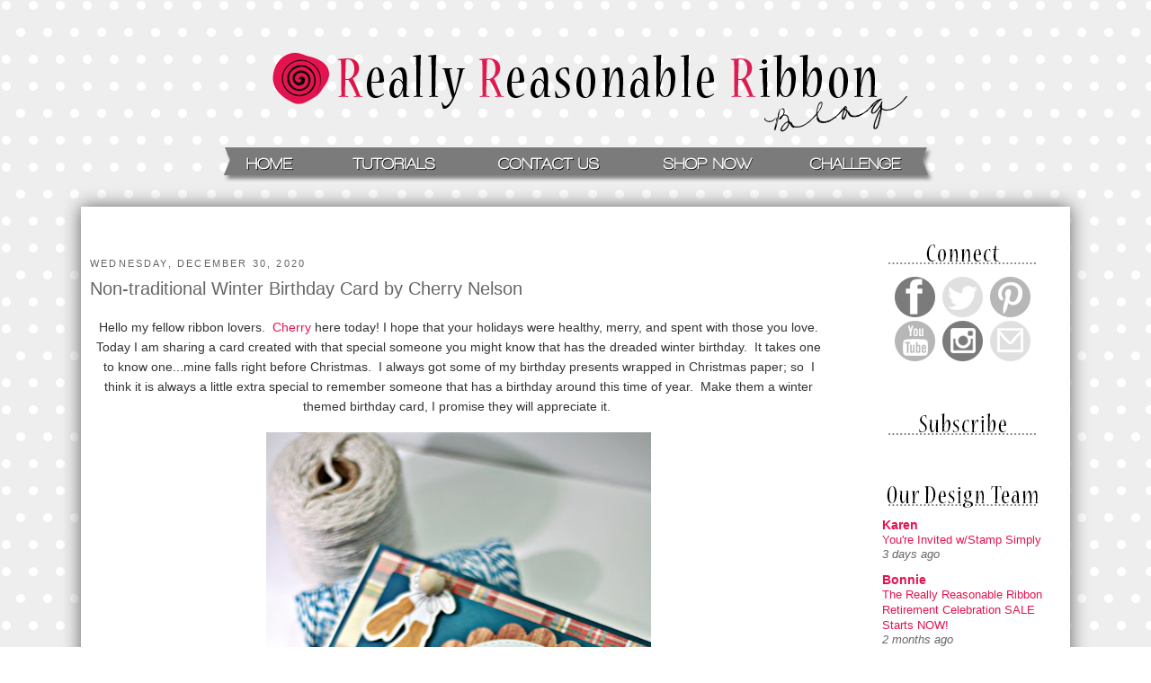

--- FILE ---
content_type: text/html; charset=UTF-8
request_url: https://reasonableribbon.blogspot.com/2020/12/
body_size: 35616
content:
<!DOCTYPE html>
<html dir='ltr' xmlns='http://www.w3.org/1999/xhtml' xmlns:b='http://www.google.com/2005/gml/b' xmlns:data='http://www.google.com/2005/gml/data' xmlns:expr='http://www.google.com/2005/gml/expr'>
<head>
<link href='https://www.blogger.com/static/v1/widgets/2944754296-widget_css_bundle.css' rel='stylesheet' type='text/css'/>
<meta content='text/html; charset=UTF-8' http-equiv='Content-Type'/>
<meta content='blogger' name='generator'/>
<link href='https://reasonableribbon.blogspot.com/favicon.ico' rel='icon' type='image/x-icon'/>
<link href='http://reasonableribbon.blogspot.com/2020/12/' rel='canonical'/>
<link rel="alternate" type="application/atom+xml" title="Really Reasonable Ribbon Blog - Atom" href="https://reasonableribbon.blogspot.com/feeds/posts/default" />
<link rel="alternate" type="application/rss+xml" title="Really Reasonable Ribbon Blog - RSS" href="https://reasonableribbon.blogspot.com/feeds/posts/default?alt=rss" />
<link rel="service.post" type="application/atom+xml" title="Really Reasonable Ribbon Blog - Atom" href="https://www.blogger.com/feeds/7316750379133075703/posts/default" />
<!--Can't find substitution for tag [blog.ieCssRetrofitLinks]-->
<meta content='http://reasonableribbon.blogspot.com/2020/12/' property='og:url'/>
<meta content='Really Reasonable Ribbon Blog' property='og:title'/>
<meta content='Stop by and take a look around our fun ribbon craft and challenge blog.  We also host challenges on the 1st and 15th of each month. We post fun new projects daily using craft ribbon.' property='og:description'/>
<title>
Really Reasonable Ribbon Blog: December 2020
</title>
<style id='page-skin-1' type='text/css'><!--
/*
-----------------------------------------------
Blogger Template Style
Name:     Minima
Designer: Douglas Bowman
URL:      www.stopdesign.com
Date:     26 Feb 2004
Updated by: Blogger Team
----------------------------------------------- */
/* Variable definitions
====================
<Variable name="bgcolor" description="Page Background Color"
type="color" default="#fff">
<Variable name="textcolor" description="Text Color"
type="color" default="#333">
<Variable name="linkcolor" description="Link Color"
type="color" default="#58a">
<Variable name="pagetitlecolor" description="Blog Title Color"
type="color" default="#666">
<Variable name="descriptioncolor" description="Blog Description Color"
type="color" default="#999">
<Variable name="titlecolor" description="Post Title Color"
type="color" default="#c60">
<Variable name="bordercolor" description="Border Color"
type="color" default="#ccc">
<Variable name="sidebarcolor" description="Sidebar Title Color"
type="color" default="#999">
<Variable name="sidebartextcolor" description="Sidebar Text Color"
type="color" default="#666">
<Variable name="visitedlinkcolor" description="Visited Link Color"
type="color" default="#999">
<Variable name="bodyfont" description="Text Font"
type="font" default="normal normal 100% Georgia, Serif">
<Variable name="headerfont" description="Sidebar Title Font"
type="font"
default="normal normal 78% 'Trebuchet MS',Trebuchet,Arial,Verdana,Sans-serif">
<Variable name="pagetitlefont" description="Blog Title Font"
type="font"
default="normal normal 200% Georgia, Serif">
<Variable name="descriptionfont" description="Blog Description Font"
type="font"
default="normal normal 78% 'Trebuchet MS', Trebuchet, Arial, Verdana, Sans-serif">
<Variable name="postfooterfont" description="Post Footer Font"
type="font"
default="normal normal 78% 'Trebuchet MS', Trebuchet, Arial, Verdana, Sans-serif">
<Variable name="startSide" description="Side where text starts in blog language"
type="automatic" default="left">
<Variable name="endSide" description="Side where text ends in blog language"
type="automatic" default="right">
*/
/* Use this with templates/template-twocol.html */
body {
background-image:url(https://www.reasonableribbon.com/blogimages/RRRBackground.png);
background-attachment:fixed;
margin:0;
color:#333333;
font:x-small Georgia Serif;
font-size/* */:/**/small;
font-size: /**/small;
text-align: center;
}
a:link {
color:#e3134f;
text-decoration:none;
}
a:visited {
color:#e26d8f;
text-decoration:none;
}
a:hover {
color:#666666;
text-decoration:underline;
}
a img {
border-width:0;
}
/* Header
-----------------------------------------------
*/
#header-wrapper {
width:1100px;
margin:-250px -15px 10px;
border:px solid #ffffff;
}
#header-inner {
background-position: center;
margin-left: auto;
margin-right: auto;
}
#header {
margin: 5px;
border: px solid #ffffff;
text-align: center;
color:#666666;
}
#header h1 {
margin:5px 5px 0;
padding:15px 20px .25em;
line-height:1.2em;
text-transform:uppercase;
letter-spacing:.2em;
font: normal normal 200% Georgia, Serif;
}
#header a {
color:#666666;
text-decoration:none;
}
#header a:hover {
color:#666666;
}
#header .description {
margin:0 5px 5px;
padding:0 20px 15px;
max-width:700px;
text-transform:uppercase;
letter-spacing:.2em;
line-height: 1.4em;
font: normal normal 78% 'Trebuchet MS', Trebuchet, Arial, Verdana, Sans-serif;
color: #999999;
}
#header img {
margin-left: auto;
margin-right: auto;
}
/* Outer-Wrapper
----------------------------------------------- */
#outer-wrapper {
background:#ffffff;
width: 1080px;
margin:230px auto -300px;
padding:10px;
text-align:left;
font: normal normal 14px Verdana, Geneva, sans-serif;
-moz-box-shadow: 0 0 20px #616161;
-webkit-box-shadow: 0 0 5px #616161;
-goog-ms-box-shadow: 0 0 10px #333333;
box-shadow: 0 0 20px #616161;
}
#main-wrapper {
width: 820px;
float: left;
margin-left: 0px;
margin-top: 30px;
word-wrap: break-word; /* fix for long text breaking sidebar float in IE */
overflow: hidden;     /* fix for long non-text content breaking IE sidebar float */
}
#sidebar-wrapper {
width: 220px;
float: right;
margin-top: 30px;
word-wrap: break-word; /* fix for long text breaking sidebar float in IE */
overflow: hidden;      /* fix for long non-text content breaking IE sidebar float */
}
/* Headings
----------------------------------------------- */
h2 {
margin:1.5em 0 .75em;
font:normal normal 78% 'Trebuchet MS',Trebuchet,Arial,Verdana,Sans-serif;
line-height: 1.4em;
text-transform:uppercase;
letter-spacing:.2em;
color:#666666;
}
/* Posts
-----------------------------------------------
*/
h2.date-header {
margin:1.5em 0 .5em;
}
.post {
margin:.5em 0 1.5em;
border-bottom:1px dotted #ffffff;
padding-bottom:1.5em;
}
.post h3 {
margin:.25em 0 0;
padding:0 0 4px;
font-size:140%;
font-weight:normal;
line-height:1.4em;
color:#666666;
}
.post h3 a, .post h3 a:visited, .post h3 strong {
display:block;
text-decoration:none;
color:#666666;
font-weight:normal;
}
.post h3 strong, .post h3 a:hover {
color:#333333;
}
.post-body {
margin:0 0 .75em;
line-height:1.6em;
}
.post-body blockquote {
line-height:1.3em;
}
.post-footer {
margin: .75em 0;
color:#666666;
text-transform:uppercase;
letter-spacing:.1em;
font: italic normal 78% Arial, Tahoma, Helvetica, FreeSans, sans-serif;
line-height: 1.4em;
}
.comment-link {
margin-left:.6em;
}
.post img {
padding:4px;
border:px solid #ffffff;
}
.post blockquote {
margin:1em 20px;
}
.post blockquote p {
margin:.75em 0;
}
/* Comments
----------------------------------------------- */
#comments h4 {
margin:1em 0;
font-weight: bold;
line-height: 1.4em;
text-transform:uppercase;
letter-spacing:.2em;
color: #666666;
}
#comments-block {
margin:1em 0 1.5em;
line-height:1.6em;
}
#comments-block .comment-author {
margin:.5em 0;
}
#comments-block .comment-body {
margin:.25em 0 0;
}
#comments-block .comment-footer {
margin:-.25em 0 2em;
line-height: 1.4em;
text-transform:uppercase;
letter-spacing:.1em;
}
#comments-block .comment-body p {
margin:0 0 .75em;
}
.deleted-comment {
font-style:italic;
color:gray;
}
#blog-pager-newer-link {
float: left;
}
#blog-pager-older-link {
float: right;
}
#blog-pager {
text-align: center;
}
.feed-links {
clear: both;
line-height: 2.5em;
}
/* Sidebar Content
----------------------------------------------- */
.sidebar {
color: #666666;
line-height: 1.5em;
}
.sidebar ul {
list-style:none;
margin:0 0 0;
padding:0 0 0;
}
.sidebar li {
margin:0;
padding-top:0;
padding-right:0;
padding-bottom:.25em;
padding-left:15px;
text-indent:-15px;
line-height:1.5em;
}
.sidebar .widget, .main .widget {
border-bottom:1px dotted #ffffff;
margin:0 0 1.5em;
padding:0 0 1.5em;
}
.main .Blog {
border-bottom-width: 0;
}
/* Profile
----------------------------------------------- */
.profile-img {
float: left;
margin-top: 0;
margin-right: 5px;
margin-bottom: 5px;
margin-left: 0;
padding: 4px;
border: 1px solid #ffffff;
}
.profile-data {
margin:0;
text-transform:uppercase;
letter-spacing:.1em;
font: italic normal 78% Arial, Tahoma, Helvetica, FreeSans, sans-serif;
color: #666666;
font-weight: bold;
line-height: 1.6em;
}
.profile-datablock {
margin:.5em 0 .5em;
}
.profile-textblock {
margin: 0.5em 0;
line-height: 1.6em;
}
.profile-link {
font: italic normal 78% Arial, Tahoma, Helvetica, FreeSans, sans-serif;
text-transform: uppercase;
letter-spacing: .1em;
}
/* Footer
----------------------------------------------- */
#footer {
width:660px;
clear:both;
margin:0 auto;
padding-top:15px;
line-height: 1.6em;
text-transform:none;
letter-spacing:.1em;
text-align: center;
}
#navbar-iframe {
height: 0px;
}
.comment-thread ol {
counter-reset: countcomments;
}
.comment-thread li:before {
content: counter(countcomments,decimal);
counter-increment: countcomments;
float: left;
z-index: 2;
position:relative;
font-size: 12px;
padding-right:10px;
color: #555555;
}
.comment-thread ol ol {
counter-reset: contrebasse;
}
.comment-thread li li:before {
content: counter(countcomments,decimal) "." counter(contrebasse,lower-latin);
counter-increment: contrebasse;
float: left;
font-size: 18px;
color: #666666;
}
.entry-content:after {
content: url(https://www.reasonableribbon.com/blogimages/RRRPostSignature4.png);
margin-left: 370px;
}

--></style>
<link href='https://www.blogger.com/dyn-css/authorization.css?targetBlogID=7316750379133075703&amp;zx=6c210532-f959-4c92-89c9-7ebd0bc1a603' media='none' onload='if(media!=&#39;all&#39;)media=&#39;all&#39;' rel='stylesheet'/><noscript><link href='https://www.blogger.com/dyn-css/authorization.css?targetBlogID=7316750379133075703&amp;zx=6c210532-f959-4c92-89c9-7ebd0bc1a603' rel='stylesheet'/></noscript>
<meta name='google-adsense-platform-account' content='ca-host-pub-1556223355139109'/>
<meta name='google-adsense-platform-domain' content='blogspot.com'/>

<link rel="stylesheet" href="https://fonts.googleapis.com/css2?display=swap&family=Calibri"></head>
<body>
<div id='outer-wrapper'>
<div id='wrap2'>
<!-- skip links for text browsers -->
<span id='skiplinks' style='display:none;'>
<a href='#main'>
            skip to main 
          </a>
          |
          <a href='#sidebar'>
            skip to sidebar
          </a>
</span>
<div id='header-wrapper'>
<div class='header section' id='header'><div class='widget HTML' data-version='1' id='HTML5'>
<h2 class='title'>
<!--Substitution is not a singleton for tag []-->
</h2>
<div class='widget-content'>
<img border="0px" usemap="#banner" src="https://www.reasonableribbon.com/blogimages/RRRBanner4.png"/>

<map name="banner">

<area shape="rect" coords="182,168,236,184" href="http://reasonableribbon.blogspot.com/"/>

<area shape="rect" coords="299,168,395,184" href="http://www.reasonableribbon.blogspot.com/search/label/Tutorials"/>

<area shape="rect" coords="462,168,577,184" href="mailto:info@reasonableribbon.com"/>

<area shape="rect" coords="647,168,749,184" href="https://www.reasonableribbon.com/" target="_blank"/>

<area shape="rect" coords="808,168,913,184" href="http://reasonableribbon.blogspot.com/search/label/challenges"/>

</map>
</div>
<div class='clear'></div>
</div></div>
</div>
<div id='content-wrapper'>
<div id='crosscol-wrapper' style='text-align:center'>
<div class='crosscol no-items section' id='crosscol'></div>
</div>
<div id='main-wrapper'>
<div class='main section' id='main'><div class='widget Blog' data-version='1' id='Blog1'>
<div class='blog-posts hfeed'>
<!--Can't find substitution for tag [defaultAdStart]-->

                          <div class="date-outer">
                        
<h2 class='date-header'>
<span>
Wednesday, December 30, 2020
</span>
</h2>

                          <div class="date-posts">
                        
<div class='post-outer'>
<div class='post hentry uncustomized-post-template' itemprop='blogPost' itemscope='itemscope' itemtype='http://schema.org/BlogPosting'>
<meta content='https://blogger.googleusercontent.com/img/b/R29vZ2xl/AVvXsEhx4qxZEa4QAqyToJNumhZPyPR53_w1zxAGUDcyrwTQ6s1KCM1Mog2D6gmKtKH8v0zcMMBhsGRVrKXUCBspIMMkSWo08siYhwBwg2c6-1Y7ombf6BKwsl11eqr2xky1GBax6olhE5zocUw/w428-h640/012+-+Copy.JPG' itemprop='image_url'/>
<meta content='7316750379133075703' itemprop='blogId'/>
<meta content='5752946549519803502' itemprop='postId'/>
<a name='5752946549519803502'></a>
<h3 class='post-title entry-title' itemprop='name'>
<a href='https://reasonableribbon.blogspot.com/2020/12/non-traditional-winter-birthday-card-by.html'>
Non-traditional Winter Birthday Card by Cherry Nelson
</a>
</h3>
<div class='post-header'>
<div class='post-header-line-1'></div>
</div>
<div class='post-body entry-content' id='post-body-5752946549519803502' itemprop='description articleBody'>
<p style="text-align: center;">&nbsp;Hello my fellow ribbon lovers.&nbsp;&nbsp;<a href="http://www.cherrysjubileehomeandcraft.com/">Cherry</a>&nbsp;here today! I hope that your holidays were healthy, merry, and spent with those you love.&nbsp; Today I am sharing a card created with that special someone you might know that has the dreaded winter birthday.&nbsp; It takes one to know one...mine falls right before Christmas.&nbsp; I always got some of my birthday presents wrapped in Christmas paper; so&nbsp; I think it is always a little extra special to remember someone that has a birthday around this time of year.&nbsp; Make them a winter themed birthday card, I promise they will appreciate it.&nbsp;</p><div class="separator" style="clear: both; text-align: center;"><a href="https://blogger.googleusercontent.com/img/b/R29vZ2xl/AVvXsEhx4qxZEa4QAqyToJNumhZPyPR53_w1zxAGUDcyrwTQ6s1KCM1Mog2D6gmKtKH8v0zcMMBhsGRVrKXUCBspIMMkSWo08siYhwBwg2c6-1Y7ombf6BKwsl11eqr2xky1GBax6olhE5zocUw/s2048/012+-+Copy.JPG" style="margin-left: 1em; margin-right: 1em;"><img border="0" data-original-height="2048" data-original-width="1367" height="640" src="https://blogger.googleusercontent.com/img/b/R29vZ2xl/AVvXsEhx4qxZEa4QAqyToJNumhZPyPR53_w1zxAGUDcyrwTQ6s1KCM1Mog2D6gmKtKH8v0zcMMBhsGRVrKXUCBspIMMkSWo08siYhwBwg2c6-1Y7ombf6BKwsl11eqr2xky1GBax6olhE5zocUw/w428-h640/012+-+Copy.JPG" width="428" /></a></div><p style="text-align: center;">I used a combination of ribbons and twines from Bonnie's store (make sure to scroll down for full supply list) The image is an old vintage one from a 1960's Christmas card.&nbsp; I loved the non traditional colors, especially the yellow.&nbsp; To me it helped to keep this card still in season, but not screaming Christmas.</p><div class="separator" style="clear: both; text-align: center;"><a href="https://blogger.googleusercontent.com/img/b/R29vZ2xl/AVvXsEivcOPRpFW7p0kGDRM8nABeZ-DZgsxSCwEMBu97nfK76-23ufswbDtq6PqRcWYs65a23aOU7RN5-IarJzRDI1RybO-H3pS612PABmt2Lemz85YWb5K8HndiBdX8ZXxi2WXFnxA3JQvAuvc/s2048/010.JPG" style="margin-left: 1em; margin-right: 1em;"><img border="0" data-original-height="2048" data-original-width="1367" height="640" src="https://blogger.googleusercontent.com/img/b/R29vZ2xl/AVvXsEivcOPRpFW7p0kGDRM8nABeZ-DZgsxSCwEMBu97nfK76-23ufswbDtq6PqRcWYs65a23aOU7RN5-IarJzRDI1RybO-H3pS612PABmt2Lemz85YWb5K8HndiBdX8ZXxi2WXFnxA3JQvAuvc/w428-h640/010.JPG" width="428" /></a></div><p style="text-align: center;">I created a shaker with my circle dies and filled it with some fun sequins.&nbsp; From there, a couple of vintage buttons were added with the thread still in them.&nbsp; &nbsp;I then embossed a birthday sentiment, added some pretty florals and leaves and called it a day!&nbsp;&nbsp;</p><div class="separator" style="clear: both; text-align: center;"><a href="https://blogger.googleusercontent.com/img/b/R29vZ2xl/AVvXsEi4MD2aGcn5venGiadYbimaKi_ykuhnBxXbuLxmi0fLp5x-O4tATGZDjMytgzCNZtZ7CMsap2Ed1-qQLJCBVIOfnWHPBYd6QZtRxHzqUNwMmZk6vpiiF4GBRPc3NxDbHFvpLOXV1U58uNE/s2048/009+-+Copy.JPG" style="margin-left: 1em; margin-right: 1em;"><img border="0" data-original-height="2048" data-original-width="1367" height="640" src="https://blogger.googleusercontent.com/img/b/R29vZ2xl/AVvXsEi4MD2aGcn5venGiadYbimaKi_ykuhnBxXbuLxmi0fLp5x-O4tATGZDjMytgzCNZtZ7CMsap2Ed1-qQLJCBVIOfnWHPBYd6QZtRxHzqUNwMmZk6vpiiF4GBRPc3NxDbHFvpLOXV1U58uNE/w428-h640/009+-+Copy.JPG" width="428" /></a></div><p></p><p style="text-align: center;">I love how it turned out ...and I LOVE that I got to use this pretty non traditional plaid.&nbsp; I could use ginghams and plaids all day long...and some polka dots too and never tire of them.</p><div class="separator" style="clear: both; text-align: center;"><a href="https://blogger.googleusercontent.com/img/b/R29vZ2xl/AVvXsEiYVfA0CRWrPymlnq9lhMWGdFoxRWIC7iGBxom8wjG3sFdkYQYx4S3vPA4ko_KMmeBQd6b-XfAYqNYjWCzCrqYqmbalj_Vtipmm-QZkJC0kscUBju82mMJd50owrZojHkczs6RjUzlncZc/s2048/008+-+Copy.JPG" style="margin-left: 1em; margin-right: 1em;"><img border="0" data-original-height="2048" data-original-width="1367" height="640" src="https://blogger.googleusercontent.com/img/b/R29vZ2xl/AVvXsEiYVfA0CRWrPymlnq9lhMWGdFoxRWIC7iGBxom8wjG3sFdkYQYx4S3vPA4ko_KMmeBQd6b-XfAYqNYjWCzCrqYqmbalj_Vtipmm-QZkJC0kscUBju82mMJd50owrZojHkczs6RjUzlncZc/w429-h640/008+-+Copy.JPG" width="429" /></a></div><p></p><blockquote style="border: none; margin: 0px 0px 0px 40px; padding: 0px;"><p style="text-align: left;">&nbsp;Hope that you have enjoyed this and please stay healthy and creative (of course!!!)</p></blockquote><p style="text-align: center;">XOXO,</p><p style="text-align: center;">Cherry&nbsp;</p><p style="text-align: center;">Really Reasonable Ribbon Supplies-</p><p style="text-align: center;"><a href="https://www.reasonableribbon.com/search.php">Natural Jute string</a><br /></p><p style="text-align: center;"><a href="https://www.reasonableribbon.com/item/Delicate_Stitched_Satin_Old_Gold/7285">Delicate Stitched Satin Old Gold</a></p><p style="text-align: center;"><a href="https://www.reasonableribbon.com/search.php">Blue bonnet and cherry bakers twine</a><br /></p>
<div style='clear: both;'></div>
</div>
<div class='post-footer'>
<div class='post-footer-line post-footer-line-1'>
<span class='post-author vcard'>
Posted by
<span class='fn' itemprop='author' itemscope='itemscope' itemtype='http://schema.org/Person'>
<meta content='https://www.blogger.com/profile/16034449752355483382' itemprop='url'/>
<a class='g-profile' href='https://www.blogger.com/profile/16034449752355483382' rel='author' title='author profile'>
<span itemprop='name'>
cherry
</span>
</a>
</span>
</span>
<span class='post-timestamp'>
at
<meta content='http://reasonableribbon.blogspot.com/2020/12/non-traditional-winter-birthday-card-by.html' itemprop='url'/>
<a class='timestamp-link' href='https://reasonableribbon.blogspot.com/2020/12/non-traditional-winter-birthday-card-by.html' rel='bookmark' title='permanent link'>
<abbr class='published' itemprop='datePublished' title='2020-12-30T07:30:00-05:00'>
7:30&#8239;AM
</abbr>
</a>
</span>
<span class='reaction-buttons'>
</span>
<span class='star-ratings'>
</span>
<span class='post-comment-link'>
<a class='comment-link' href='https://reasonableribbon.blogspot.com/2020/12/non-traditional-winter-birthday-card-by.html#comment-form' onclick=''>
1 comment
                      :
                    </a>
</span>
<span class='post-backlinks post-comment-link'>
</span>
<span class='post-icons'>
<span class='item-control blog-admin pid-824116932'>
<a href='https://www.blogger.com/post-edit.g?blogID=7316750379133075703&postID=5752946549519803502&from=pencil' title='Edit Post'>
<img alt="" class="icon-action" height="18" src="//img2.blogblog.com/img/icon18_edit_allbkg.gif" width="18">
</a>
</span>
</span>
<div class='post-share-buttons goog-inline-block'>
<a class='goog-inline-block share-button sb-email' href='https://www.blogger.com/share-post.g?blogID=7316750379133075703&postID=5752946549519803502&target=email' target='_blank' title='Email This'>
<span class='share-button-link-text'>
Email This
</span>
</a>
<a class='goog-inline-block share-button sb-blog' href='https://www.blogger.com/share-post.g?blogID=7316750379133075703&postID=5752946549519803502&target=blog' onclick='window.open(this.href, "_blank", "height=270,width=475"); return false;' target='_blank' title='BlogThis!'>
<span class='share-button-link-text'>
BlogThis!
</span>
</a>
<a class='goog-inline-block share-button sb-twitter' href='https://www.blogger.com/share-post.g?blogID=7316750379133075703&postID=5752946549519803502&target=twitter' target='_blank' title='Share to X'>
<span class='share-button-link-text'>
Share to X
</span>
</a>
<a class='goog-inline-block share-button sb-facebook' href='https://www.blogger.com/share-post.g?blogID=7316750379133075703&postID=5752946549519803502&target=facebook' onclick='window.open(this.href, "_blank", "height=430,width=640"); return false;' target='_blank' title='Share to Facebook'>
<span class='share-button-link-text'>
Share to Facebook
</span>
</a>
<a class='goog-inline-block share-button sb-pinterest' href='https://www.blogger.com/share-post.g?blogID=7316750379133075703&postID=5752946549519803502&target=pinterest' target='_blank' title='Share to Pinterest'>
<span class='share-button-link-text'>
Share to Pinterest
</span>
</a>
</div>
</div>
<div class='post-footer-line post-footer-line-2'>
<span class='post-labels'>
Labels:
<a href='https://reasonableribbon.blogspot.com/search/label/baker%27s%20twine%20cherry' rel='tag'>
baker&#39;s twine cherry
</a>

                                ,
                              
<a href='https://reasonableribbon.blogspot.com/search/label/blue%20baker%27s%20twine' rel='tag'>
blue baker&#39;s twine
</a>

                                ,
                              
<a href='https://reasonableribbon.blogspot.com/search/label/Cherry%20Nelson' rel='tag'>
Cherry Nelson
</a>

                                ,
                              
<a href='https://reasonableribbon.blogspot.com/search/label/Delicate%20Stitched%20Satin%20Old%20Gold' rel='tag'>
Delicate Stitched Satin Old Gold
</a>

                                ,
                              
<a href='https://reasonableribbon.blogspot.com/search/label/ribbons%0Atwines%0Aflorals%0Areally%20reasonable%20ribbon' rel='tag'>
ribbons
twines
florals
really reasonable ribbon
</a>
</span>
</div>
<div class='post-footer-line post-footer-line-3'>
<span class='post-location'>
</span>
</div>
</div>
</div>
</div>

                            </div></div>
                          

                          <div class="date-outer">
                        
<h2 class='date-header'>
<span>
Monday, December 28, 2020
</span>
</h2>

                          <div class="date-posts">
                        
<div class='post-outer'>
<div class='post hentry uncustomized-post-template' itemprop='blogPost' itemscope='itemscope' itemtype='http://schema.org/BlogPosting'>
<meta content='https://blogger.googleusercontent.com/img/b/R29vZ2xl/AVvXsEiEZG86X5QSbPK4vE-zi0uEzGVZihX8-Vre2jppZjzGksWH-j9ozoRAALOjv86zdkTow4K9RBe-QuE0bhKu8t5VRAlz51ZWZb_-EBXt6b0MOpIu6IHPSkFRS_y6OCvx0uoR-lOL0108tr8/w580-h640/Wnter+Birthday+Wishes+Card+Prima+Christmas+in+the+Country+by+Kathy+Clement+Kathy+by+Design+for+Really+Reasonable+Ribbon+Photo+01.jpg' itemprop='image_url'/>
<meta content='7316750379133075703' itemprop='blogId'/>
<meta content='3935561852035816768' itemprop='postId'/>
<a name='3935561852035816768'></a>
<h3 class='post-title entry-title' itemprop='name'>
<a href='https://reasonableribbon.blogspot.com/2020/12/winter-birthday-wishes-card.html'>
Winter Birthday Wishes Card
</a>
</h3>
<div class='post-header'>
<div class='post-header-line-1'></div>
</div>
<div class='post-body entry-content' id='post-body-3935561852035816768' itemprop='description articleBody'>
<p></p><div class="separator" style="clear: both; text-align: center;"><a href="https://blogger.googleusercontent.com/img/b/R29vZ2xl/AVvXsEiEZG86X5QSbPK4vE-zi0uEzGVZihX8-Vre2jppZjzGksWH-j9ozoRAALOjv86zdkTow4K9RBe-QuE0bhKu8t5VRAlz51ZWZb_-EBXt6b0MOpIu6IHPSkFRS_y6OCvx0uoR-lOL0108tr8/s2048/Wnter+Birthday+Wishes+Card+Prima+Christmas+in+the+Country+by+Kathy+Clement+Kathy+by+Design+for+Really+Reasonable+Ribbon+Photo+01.jpg" imageanchor="1" style="margin-left: 1em; margin-right: 1em;"><img alt="Prima Christmas in the Country Winter Birthday Card by Kathy Clement Kathy by Design for Really Reasonable Ribbon Photo 01" border="0" data-original-height="2048" data-original-width="1855" height="640" src="https://blogger.googleusercontent.com/img/b/R29vZ2xl/AVvXsEiEZG86X5QSbPK4vE-zi0uEzGVZihX8-Vre2jppZjzGksWH-j9ozoRAALOjv86zdkTow4K9RBe-QuE0bhKu8t5VRAlz51ZWZb_-EBXt6b0MOpIu6IHPSkFRS_y6OCvx0uoR-lOL0108tr8/w580-h640/Wnter+Birthday+Wishes+Card+Prima+Christmas+in+the+Country+by+Kathy+Clement+Kathy+by+Design+for+Really+Reasonable+Ribbon+Photo+01.jpg" width="580" /></a></div><div class="separator" style="clear: both; text-align: center;"><br /></div><div class="separator" style="clear: both; text-align: left;">Hello, Ribbon Lovers!&nbsp; I hope you all had a blessed and beautiful Christmas holiday.&nbsp; It comes and goes so quickly, doesn't it?&nbsp; The good news is, the ribbons in the <a href="https://www.reasonableribbon.com/category/RIBBON_CLUB/c244" target="_blank">December Ribbon Club Assortment</a> work beautifully for winter birthday cards, too!&nbsp;</div><br /><div class="separator" style="clear: both; text-align: center;"><a href="https://blogger.googleusercontent.com/img/b/R29vZ2xl/AVvXsEgJS6ZBYRxxs-30NiyOh2QYfnq7NPcyOMAYgv8yFgiwWdPlDV4iWYAA7Aq6BNOuWkpkhMLqXGH4fYoZ6eTWr9QDgBjCUhFtvdEfFwm1PcTXRlvW3KVgFH-0fErX5Ci3KiB-S-0dih6MG5w/s2048/Wnter+Birthday+Wishes+Card+Prima+Christmas+in+the+Country+by+Kathy+Clement+Kathy+by+Design+for+Really+Reasonable+Ribbon+Photo+02+.jpg" imageanchor="1" style="margin-left: 1em; margin-right: 1em;"><img border="0" data-original-height="2048" data-original-width="1900" height="640" src="https://blogger.googleusercontent.com/img/b/R29vZ2xl/AVvXsEgJS6ZBYRxxs-30NiyOh2QYfnq7NPcyOMAYgv8yFgiwWdPlDV4iWYAA7Aq6BNOuWkpkhMLqXGH4fYoZ6eTWr9QDgBjCUhFtvdEfFwm1PcTXRlvW3KVgFH-0fErX5Ci3KiB-S-0dih6MG5w/w594-h640/Wnter+Birthday+Wishes+Card+Prima+Christmas+in+the+Country+by+Kathy+Clement+Kathy+by+Design+for+Really+Reasonable+Ribbon+Photo+02+.jpg" width="594" /></a></div><div class="separator" style="clear: both; text-align: left;">This bold check paper needed an alternate pattern to settle it down.&nbsp; So I created borders with the <a href="https://www.reasonableribbon.com/item/3_8_Bird_Print_on_Antique_White_Satin_/8959/p2" target="_blank">3/8" Bird Print Satin</a> ribbon from the club.&nbsp; It also helped to draw the eye to the framed image on the card front.</div><div class="separator" style="clear: both; text-align: left;"><br /></div><div class="separator" style="clear: both; text-align: left;"><br /></div><br /><div class="separator" style="clear: both; text-align: center;"><a href="https://blogger.googleusercontent.com/img/b/R29vZ2xl/AVvXsEitgAxL7tQTvgMphLTUzzx1b7vvGx5ZLcqzYItfOTRaFDh8anDh1ZyuvHduCe08N69y8vsy4PHLc1iSKircopRoR-RhU03QRZ4UCdNZfSdXc-OvT9tb9iLWRhIi6MXdjA4iI7qrA7nSU24/s2048/Wnter+Birthday+Wishes+Card+Prima+Christmas+in+the+Country+by+Kathy+Clement+Kathy+by+Design+for+Really+Reasonable+Ribbon+Photo+03+.jpg" imageanchor="1" style="margin-left: 1em; margin-right: 1em;"><img border="0" data-original-height="2048" data-original-width="1602" height="640" src="https://blogger.googleusercontent.com/img/b/R29vZ2xl/AVvXsEitgAxL7tQTvgMphLTUzzx1b7vvGx5ZLcqzYItfOTRaFDh8anDh1ZyuvHduCe08N69y8vsy4PHLc1iSKircopRoR-RhU03QRZ4UCdNZfSdXc-OvT9tb9iLWRhIi6MXdjA4iI7qrA7nSU24/w500-h640/Wnter+Birthday+Wishes+Card+Prima+Christmas+in+the+Country+by+Kathy+Clement+Kathy+by+Design+for+Really+Reasonable+Ribbon+Photo+03+.jpg" width="500" /></a></div><div class="separator" style="clear: both; text-align: center;"><br /></div><div class="separator" style="clear: both; text-align: left;">Do you see the gorgeous snowflake button at the top of the frame?&nbsp; I tucked just a snippet of <a href="https://www.reasonableribbon.com/item/Grosgrain_Ribbon_Silver_Metallic/7657" target="_blank">Silver Metallic Grosgrain Ribbon</a> behind it to make it stand out.&nbsp;</div><br /><div class="separator" style="clear: both; text-align: center;"><a href="https://blogger.googleusercontent.com/img/b/R29vZ2xl/AVvXsEiNYsRyfL4jUoXWbZTPJ2MqQlnFgaaqjCTigcLdkXOGS8BmhqK79trZjd6OJ9C21Yl109M4OkMCohEqg8mHEu1hefDQNf0vS5HBsWZqYfzsjzog2WngHFSU-TKKMFzXUec2aJ-LwTnrKcY/s2048/Wnter+Birthday+Wishes+Card+Prima+Christmas+in+the+Country+by+Kathy+Clement+Kathy+by+Design+for+Really+Reasonable+Ribbon+Photo+04+.jpg" imageanchor="1" style="margin-left: 1em; margin-right: 1em;"><img border="0" data-original-height="2048" data-original-width="1565" height="640" src="https://blogger.googleusercontent.com/img/b/R29vZ2xl/AVvXsEiNYsRyfL4jUoXWbZTPJ2MqQlnFgaaqjCTigcLdkXOGS8BmhqK79trZjd6OJ9C21Yl109M4OkMCohEqg8mHEu1hefDQNf0vS5HBsWZqYfzsjzog2WngHFSU-TKKMFzXUec2aJ-LwTnrKcY/w490-h640/Wnter+Birthday+Wishes+Card+Prima+Christmas+in+the+Country+by+Kathy+Clement+Kathy+by+Design+for+Really+Reasonable+Ribbon+Photo+04+.jpg" width="490" /></a></div><div class="separator" style="clear: both; text-align: left;">Finally, a triple loop <a href="https://www.reasonableribbon.com/item/Plaid_Ribbon_Houndstooth_Black_and_White/7852" target="_blank">Black Houndstooth Bow</a> anchored my flower cluster perfectly.&nbsp; This is one of my "must have" ribbons.&nbsp; It is always in my stash because it ties such gorgeous bows and it tends to go with any color palette or theme..</div><br /><div class="separator" style="clear: both; text-align: center;"><a href="https://blogger.googleusercontent.com/img/b/R29vZ2xl/AVvXsEiVyjzz5OkLWtBuSwtZGhAL-pfpeX9f5cxbLsJlsJQSFvO7_Zv0GPtW3b73BzSne0l_beOrgd5KOYQE1_c6e7Ibem4mmZxP-c33o6vlE0jnxrfUeXgoewYK_DKu4eg14-PIbrQeCqd0D6k/s2048/Wnter+Birthday+Wishes+Card+Prima+Christmas+in+the+Country+by+Kathy+Clement+Kathy+by+Design+for+Really+Reasonable+Ribbon+Photo+05.jpg" imageanchor="1" style="margin-left: 1em; margin-right: 1em;"><img border="0" data-original-height="2048" data-original-width="1124" height="640" src="https://blogger.googleusercontent.com/img/b/R29vZ2xl/AVvXsEiVyjzz5OkLWtBuSwtZGhAL-pfpeX9f5cxbLsJlsJQSFvO7_Zv0GPtW3b73BzSne0l_beOrgd5KOYQE1_c6e7Ibem4mmZxP-c33o6vlE0jnxrfUeXgoewYK_DKu4eg14-PIbrQeCqd0D6k/w352-h640/Wnter+Birthday+Wishes+Card+Prima+Christmas+in+the+Country+by+Kathy+Clement+Kathy+by+Design+for+Really+Reasonable+Ribbon+Photo+05.jpg" width="352" /></a></div><div class="separator" style="clear: both; text-align: center;"><br /></div><div class="separator" style="clear: both; text-align: left;">Here's a peek at the inside.&nbsp; I created a little tea wallet from a 3x4 card.&nbsp; Then I tucked a gift card wallet and a sentiment card in the pocket on the bottom.&nbsp;&nbsp;</div><div class="separator" style="clear: both; text-align: left;"><br /></div><div class="separator" style="clear: both; text-align: left;">I hope I've shared some ideas for using your December Ribbon Club Assortment on more than just Christmas cards.&nbsp;&nbsp;</div><div class="separator" style="clear: both; text-align: left;"><br /></div><div class="separator" style="clear: both; text-align: left;">Thanks for stopping by!</div><div class="separator" style="clear: both; text-align: left;">Cheerio,</div><div class="separator" style="clear: both; text-align: left;">kathy</div><br />&nbsp;<p></p>
<div style='clear: both;'></div>
</div>
<div class='post-footer'>
<div class='post-footer-line post-footer-line-1'>
<span class='post-author vcard'>
Posted by
<span class='fn' itemprop='author' itemscope='itemscope' itemtype='http://schema.org/Person'>
<meta content='https://www.blogger.com/profile/09892137675636463450' itemprop='url'/>
<a class='g-profile' href='https://www.blogger.com/profile/09892137675636463450' rel='author' title='author profile'>
<span itemprop='name'>
Kathy/NorthCarolina
</span>
</a>
</span>
</span>
<span class='post-timestamp'>
at
<meta content='http://reasonableribbon.blogspot.com/2020/12/winter-birthday-wishes-card.html' itemprop='url'/>
<a class='timestamp-link' href='https://reasonableribbon.blogspot.com/2020/12/winter-birthday-wishes-card.html' rel='bookmark' title='permanent link'>
<abbr class='published' itemprop='datePublished' title='2020-12-28T06:00:00-05:00'>
6:00&#8239;AM
</abbr>
</a>
</span>
<span class='reaction-buttons'>
</span>
<span class='star-ratings'>
</span>
<span class='post-comment-link'>
<a class='comment-link' href='https://reasonableribbon.blogspot.com/2020/12/winter-birthday-wishes-card.html#comment-form' onclick=''>
1 comment
                      :
                    </a>
</span>
<span class='post-backlinks post-comment-link'>
</span>
<span class='post-icons'>
<span class='item-control blog-admin pid-1196799631'>
<a href='https://www.blogger.com/post-edit.g?blogID=7316750379133075703&postID=3935561852035816768&from=pencil' title='Edit Post'>
<img alt="" class="icon-action" height="18" src="//img2.blogblog.com/img/icon18_edit_allbkg.gif" width="18">
</a>
</span>
</span>
<div class='post-share-buttons goog-inline-block'>
<a class='goog-inline-block share-button sb-email' href='https://www.blogger.com/share-post.g?blogID=7316750379133075703&postID=3935561852035816768&target=email' target='_blank' title='Email This'>
<span class='share-button-link-text'>
Email This
</span>
</a>
<a class='goog-inline-block share-button sb-blog' href='https://www.blogger.com/share-post.g?blogID=7316750379133075703&postID=3935561852035816768&target=blog' onclick='window.open(this.href, "_blank", "height=270,width=475"); return false;' target='_blank' title='BlogThis!'>
<span class='share-button-link-text'>
BlogThis!
</span>
</a>
<a class='goog-inline-block share-button sb-twitter' href='https://www.blogger.com/share-post.g?blogID=7316750379133075703&postID=3935561852035816768&target=twitter' target='_blank' title='Share to X'>
<span class='share-button-link-text'>
Share to X
</span>
</a>
<a class='goog-inline-block share-button sb-facebook' href='https://www.blogger.com/share-post.g?blogID=7316750379133075703&postID=3935561852035816768&target=facebook' onclick='window.open(this.href, "_blank", "height=430,width=640"); return false;' target='_blank' title='Share to Facebook'>
<span class='share-button-link-text'>
Share to Facebook
</span>
</a>
<a class='goog-inline-block share-button sb-pinterest' href='https://www.blogger.com/share-post.g?blogID=7316750379133075703&postID=3935561852035816768&target=pinterest' target='_blank' title='Share to Pinterest'>
<span class='share-button-link-text'>
Share to Pinterest
</span>
</a>
</div>
</div>
<div class='post-footer-line post-footer-line-2'>
<span class='post-labels'>
Labels:
<a href='https://reasonableribbon.blogspot.com/search/label/Cards' rel='tag'>
Cards
</a>

                                ,
                              
<a href='https://reasonableribbon.blogspot.com/search/label/December%20Birthday' rel='tag'>
December Birthday
</a>

                                ,
                              
<a href='https://reasonableribbon.blogspot.com/search/label/December%20ribbon%20club' rel='tag'>
December ribbon club
</a>

                                ,
                              
<a href='https://reasonableribbon.blogspot.com/search/label/Kathy%20Clement' rel='tag'>
Kathy Clement
</a>

                                ,
                              
<a href='https://reasonableribbon.blogspot.com/search/label/tips' rel='tag'>
tips
</a>
</span>
</div>
<div class='post-footer-line post-footer-line-3'>
<span class='post-location'>
</span>
</div>
</div>
</div>
</div>

                            </div></div>
                          

                          <div class="date-outer">
                        
<h2 class='date-header'>
<span>
Friday, December 25, 2020
</span>
</h2>

                          <div class="date-posts">
                        
<div class='post-outer'>
<div class='post hentry uncustomized-post-template' itemprop='blogPost' itemscope='itemscope' itemtype='http://schema.org/BlogPosting'>
<meta content='https://blogger.googleusercontent.com/img/b/R29vZ2xl/AVvXsEgQp-x3oR21Tq_QAq6kPcUCTP6qdQ1n3IxJf5GOErY2qb4l6zrxz2zwXbKiC8eS-IzIarfeZKnGxzJBn4w-6Am7VUjfSMrnfVq7eWI1P3R16pwtkPpQ0qH5op0F5q_HYVzxdNZlC_7baeem/s320/sale-labels1%255B1%255D.jpg' itemprop='image_url'/>
<meta content='7316750379133075703' itemprop='blogId'/>
<meta content='8481416464444008647' itemprop='postId'/>
<a name='8481416464444008647'></a>
<h3 class='post-title entry-title' itemprop='name'>
<a href='https://reasonableribbon.blogspot.com/2020/12/really-reasonable-ribbon-christmas-sale.html'>
Really Reasonable Ribbon Christmas SALE!
</a>
</h3>
<div class='post-header'>
<div class='post-header-line-1'></div>
</div>
<div class='post-body entry-content' id='post-body-8481416464444008647' itemprop='description articleBody'>
<div style="text-align: center;">
<span style="font-size: large;"><br /></span>
<span style="color: blue; font-size: medium;"><i>This post will remain at the top until Thursday 12/31/20. &nbsp;Please scroll down for the new posts.</i></span><br />
<br /></div>
<b><span style="font-size: x-large;"></span></b><br />
<div style="text-align: center;">
<b><span style="font-size: x-large;"><b><span style="font-size: x-large;">We're rolling in with a HUGE after Christmas SALE this week at <a href="https://www.reasonableribbon.com/">Really Reasonable Ribbon</a>.</span></b></span></b></div>
<b><span style="font-size: x-large;">
</span></b>
<br />
<div class="separator" style="clear: both; text-align: center;">
<a href="https://blogger.googleusercontent.com/img/b/R29vZ2xl/AVvXsEgQp-x3oR21Tq_QAq6kPcUCTP6qdQ1n3IxJf5GOErY2qb4l6zrxz2zwXbKiC8eS-IzIarfeZKnGxzJBn4w-6Am7VUjfSMrnfVq7eWI1P3R16pwtkPpQ0qH5op0F5q_HYVzxdNZlC_7baeem/s1600/sale-labels1%255B1%255D.jpg" style="margin-left: 1em; margin-right: 1em;"><img border="0" height="285" src="https://blogger.googleusercontent.com/img/b/R29vZ2xl/AVvXsEgQp-x3oR21Tq_QAq6kPcUCTP6qdQ1n3IxJf5GOErY2qb4l6zrxz2zwXbKiC8eS-IzIarfeZKnGxzJBn4w-6Am7VUjfSMrnfVq7eWI1P3R16pwtkPpQ0qH5op0F5q_HYVzxdNZlC_7baeem/s320/sale-labels1%255B1%255D.jpg" width="320" /></a></div>
<div class="separator" style="clear: both; text-align: center;">
Now through midnight eastern time on Thursday, December 31st, 2020 we have a terrific SALE going on.</div>
<div class="separator" style="clear: both; text-align: center;">
<br /></div>
<div class="separator" style="clear: both; text-align: center;">
<span style="font-size: large;"><b>The more you buy, the more you save!</b></span></div>
<div class="separator" style="clear: both; text-align: center;">
Please use the codes below in the promotional code area on the first page of checkout.</div>
<div class="separator" style="clear: both; text-align: center;">
<br /></div>
<div class="separator" style="clear: both; text-align: center;">
<span style="font-size: large;">The codes are good now through midnight eastern time on Thursday 12/31/2020.</span></div>
<div class="separator" style="clear: both; text-align: center;">
(Sale code is not valid on prior orders, ribbon club subscriptions, ribbon club gift subscriptions or special order items.)</div>
<div class="separator" style="clear: both; text-align: center;">
<span style="font-size: large;"><br /></span></div>
<div class="separator" style="clear: both; text-align: center;">
<span style="color: blue; font-size: large;"><b>Order subtotals from $10.00 to $39.99 SAVE 10% using code SANTA10.</b></span></div>
<div class="separator" style="clear: both; text-align: center;">
<span style="color: blue; font-size: large;"><b><br /></b></span></div>
<div class="separator" style="clear: both; text-align: center;">
<span style="color: blue; font-size: large;"><b>Order subtotals $40.00 and up SAVE 15% using code SANTA15.</b></span></div>
<div class="separator" style="clear: both; text-align: center;">
<span style="color: blue; font-size: large;"><b><br /></b></span></div>
<div class="separator" style="clear: both; text-align: center;">
<br /></div>
<div class="separator" style="clear: both; text-align: center;">
<span style="font-size: x-large;">The sale code is good on everything including <a href="https://www.reasonableribbon.com/category.php?sale=1" target="_blank">SALE</a> items!</span></div>
<div class="separator" style="clear: both; text-align: center;"><b><span style="font-family: &quot;georgia&quot; , &quot;times new roman&quot; , serif;"><br /></span></b></div><div class="separator" style="clear: both; text-align: center;">
<b><span style="font-family: &quot;georgia&quot; , &quot;times new roman&quot; , serif;">Did you know we stock a full selection of <a href="http://www.reasonableribbon.com/category.php?category_id=405" target="_blank">Scor-Tape</a>? &nbsp;Stock up today!</span></b></div>
<div class="separator" style="clear: both; text-align: center;">
<br /></div>
<div class="separator" style="clear: both; text-align: center;">
<b>Along with gorgeous ribbon, we also have a new large offering of unique <a href="http://www.reasonableribbon.com/category.php?category_id=601" target="_blank">Embellishments</a>.</b></div>
<div class="separator" style="clear: both; text-align: center;">
(some examples below)</div>
<div class="separator" style="clear: both; text-align: center;">
</div>
<div class="separator" style="clear: both; text-align: center;">
</div>
<div class="separator" style="clear: both; text-align: center;">
</div>
<div class="separator" style="clear: both; text-align: center;">
<a href="https://blogger.googleusercontent.com/img/b/R29vZ2xl/AVvXsEgQjL-DerkjdRMcf0KAcK7gRWxEZ2KG8JxHf3jISdHZIyt1OqxGAmhgqXJVwXCUUKZbsA8oT34qNK928opbDHxhFh9xhup2iokfp86NOlG2B0kpIBkdgQvA_M-ITGoj9oduk0K6vFJpt0Gf/s1600/1mmheartlge.gif" style="margin-left: 1em; margin-right: 1em;"><img border="0" data-original-height="500" data-original-width="500" height="320" src="https://blogger.googleusercontent.com/img/b/R29vZ2xl/AVvXsEgQjL-DerkjdRMcf0KAcK7gRWxEZ2KG8JxHf3jISdHZIyt1OqxGAmhgqXJVwXCUUKZbsA8oT34qNK928opbDHxhFh9xhup2iokfp86NOlG2B0kpIBkdgQvA_M-ITGoj9oduk0K6vFJpt0Gf/s320/1mmheartlge.gif" width="320" /></a></div>
<div class="separator" style="clear: both; text-align: center;"><br /></div>
<div class="separator" style="clear: both; text-align: center;">
<b>Don't forget to take a look at our vast offering of <a href="http://www.reasonableribbon.com/category.php?category_id=585" target="_blank">Mulberry Flowers</a>.</b></div>
<div class="separator" style="clear: both; text-align: center;">
(some examples below)</div>
<div class="separator" style="clear: both; text-align: center;">
</div>
<div class="separator" style="clear: both; text-align: center;">
<a href="https://blogger.googleusercontent.com/img/b/R29vZ2xl/AVvXsEjJ07upEvBcFyDw5NW85XsJM7auB5YaGvypYGd89BhYDOd5aaEAZJiGyhDIYjp8PagBgD-QuJdIq5VsGtGiHGUpfmGH_2AZS6RJkMHwiHvYt96AMZORim3cxsCWYMxw_aImjdj80G0lzvrh/s1600/chrysanthemumpurplelilaclge.gif" style="margin-left: 1em; margin-right: 1em;"><img border="0" height="320" src="https://blogger.googleusercontent.com/img/b/R29vZ2xl/AVvXsEjJ07upEvBcFyDw5NW85XsJM7auB5YaGvypYGd89BhYDOd5aaEAZJiGyhDIYjp8PagBgD-QuJdIq5VsGtGiHGUpfmGH_2AZS6RJkMHwiHvYt96AMZORim3cxsCWYMxw_aImjdj80G0lzvrh/s320/chrysanthemumpurplelilaclge.gif" width="320" /></a></div>
<div class="separator" style="clear: both; text-align: center;">
<a href="https://blogger.googleusercontent.com/img/b/R29vZ2xl/AVvXsEhglXmfpNTWsdFr-VdeJI6mrNqBbydZfVBT3-k4HlegfjQwiLOtgpO_ywhHgeJg_-0ubIY6jqfQz6mpCg1Ed2TA0IYJMFBasdctDwpZvrzbr8WL0oMvjkkX7xbKWu7JiwoZl52LzMc9JXJf/s1600/hiprosebudmixredlge.jpg" style="margin-left: 1em; margin-right: 1em;"><img border="0" data-original-height="416" data-original-width="400" height="320" src="https://blogger.googleusercontent.com/img/b/R29vZ2xl/AVvXsEhglXmfpNTWsdFr-VdeJI6mrNqBbydZfVBT3-k4HlegfjQwiLOtgpO_ywhHgeJg_-0ubIY6jqfQz6mpCg1Ed2TA0IYJMFBasdctDwpZvrzbr8WL0oMvjkkX7xbKWu7JiwoZl52LzMc9JXJf/s320/hiprosebudmixredlge.jpg" width="307" /></a></div>
<div class="separator" style="clear: both; text-align: center;">
<a href="https://blogger.googleusercontent.com/img/b/R29vZ2xl/AVvXsEhoNxwqfjmWXQNlRKNSa_eCCKVRua1F0wUZ6cZNXa0HsTQbhiTmQRSbTuPFSiQM7QuvvfnNeJAJuBDmi2mm3cw15xzDXf9ZZX_WXPpIwWkeemQYrrGsCWDIG592AW_K56HjeHGp9-rRmsi5/s1600/chelseababypinklge.jpg" style="margin-left: 1em; margin-right: 1em;"><img border="0" data-original-height="400" data-original-width="400" height="320" src="https://blogger.googleusercontent.com/img/b/R29vZ2xl/AVvXsEhoNxwqfjmWXQNlRKNSa_eCCKVRua1F0wUZ6cZNXa0HsTQbhiTmQRSbTuPFSiQM7QuvvfnNeJAJuBDmi2mm3cw15xzDXf9ZZX_WXPpIwWkeemQYrrGsCWDIG592AW_K56HjeHGp9-rRmsi5/s320/chelseababypinklge.jpg" width="320" /></a></div>
<div class="separator" style="clear: both; text-align: center;">
</div>
<div class="separator" style="clear: both; text-align: center;">
<a href="https://blogger.googleusercontent.com/img/b/R29vZ2xl/AVvXsEgYEX1ezCkwXIJoIB3ayenCekrSroh_rZs3i7t8d5qjt387SaZ9FzKYWp_gaV7BZ-7vRGdDMKhTKC6LUzjjn1HX2lF3yx4wlW2OrK_v35dvyyTs3i75wfiFbeBLXRLON6MkUzWbZw-gx8ht/s1600/shblossommixpinkwhitelge_20.gif" style="margin-left: 1em; margin-right: 1em;"><img border="0" height="320" src="https://blogger.googleusercontent.com/img/b/R29vZ2xl/AVvXsEgYEX1ezCkwXIJoIB3ayenCekrSroh_rZs3i7t8d5qjt387SaZ9FzKYWp_gaV7BZ-7vRGdDMKhTKC6LUzjjn1HX2lF3yx4wlW2OrK_v35dvyyTs3i75wfiFbeBLXRLON6MkUzWbZw-gx8ht/s320/shblossommixpinkwhitelge_20.gif" width="320" /></a></div>
<div class="separator" style="clear: both; text-align: center;">
<br /></div>
<div class="separator" style="clear: both; text-align: center;">
<span style="font-size: large;">Are you a member of our <a href="http://www.reasonableribbon.com/category.php?category_id=244" target="_blank">Monthly Ribbon Club</a> yet?</span></div>
<div class="separator" style="clear: both; text-align: center;">
If not, <a href="http://www.reasonableribbon.com/category.php?category_id=244" target="_blank">JOIN TODAY</a> and we'll give you the discount on your first assortment.</div>
<div class="separator" style="clear: both; text-align: center;">
(All future shipments will be billed at full price.)</div>
<div class="separator" style="clear: both; text-align: center;">
<br /></div>
<div class="separator" style="clear: both; text-align: center;"><a href="https://blogger.googleusercontent.com/img/b/R29vZ2xl/AVvXsEgPGRKj07f-VGaq8oWcvCmUdCTiI7X7mP-2ucl9Jl7G7PER2aSV3aUsK92Mwm_ZQsGs-R5wJ1HB2BYAyC2wEgXS4OoCxJI2P4UqoYUzdtzkn-hQBaU8UhgYhjTufzcYJqN37BubisrsC_h3/s400/Dec2020lg.jpg" imageanchor="1" style="margin-left: 1em; margin-right: 1em;"><img border="0" data-original-height="263" data-original-width="400" height="263" src="https://blogger.googleusercontent.com/img/b/R29vZ2xl/AVvXsEgPGRKj07f-VGaq8oWcvCmUdCTiI7X7mP-2ucl9Jl7G7PER2aSV3aUsK92Mwm_ZQsGs-R5wJ1HB2BYAyC2wEgXS4OoCxJI2P4UqoYUzdtzkn-hQBaU8UhgYhjTufzcYJqN37BubisrsC_h3/w400-h263/Dec2020lg.jpg" width="400" /></a></div><div class="separator" style="clear: both; text-align: center;"><br /></div>
<div class="separator" style="clear: both; text-align: center;">
</div>
<div class="separator" style="clear: both; text-align: center;">
</div>
<div class="separator" style="clear: both; text-align: center;">
</div>
<div class="separator" style="clear: both; text-align: center;">
</div>
<div class="separator" style="clear: both; text-align: center;">
</div>
<div class="separator" style="clear: both; text-align: center;">
The December assortment contains 9 styles and a total of 18 yards of ribbon.</div>
<div class="separator" style="clear: both; text-align: center;">
Each monthly ribbon assortment is a holiday or color themed assortment of ribbon.</div>
<div class="separator" style="clear: both; text-align: center;">
What a fun way to build your ribbon stash and try new ribbon styles.</div>
<div class="separator" style="clear: both; text-align: center;">
<br /></div>
<div class="separator" style="clear: both; text-align: center;">
<span style="font-size: large;">Happy shopping!</span></div>
<div class="separator" style="clear: both; text-align: center;">
<br /></div>
<div style='clear: both;'></div>
</div>
<div class='post-footer'>
<div class='post-footer-line post-footer-line-1'>
<span class='post-author vcard'>
Posted by
<span class='fn' itemprop='author' itemscope='itemscope' itemtype='http://schema.org/Person'>
<meta content='https://www.blogger.com/profile/07116282773743755569' itemprop='url'/>
<a class='g-profile' href='https://www.blogger.com/profile/07116282773743755569' rel='author' title='author profile'>
<span itemprop='name'>
Bonnie Garby
</span>
</a>
</span>
</span>
<span class='post-timestamp'>
at
<meta content='http://reasonableribbon.blogspot.com/2020/12/really-reasonable-ribbon-christmas-sale.html' itemprop='url'/>
<a class='timestamp-link' href='https://reasonableribbon.blogspot.com/2020/12/really-reasonable-ribbon-christmas-sale.html' rel='bookmark' title='permanent link'>
<abbr class='published' itemprop='datePublished' title='2020-12-25T08:00:00-05:00'>
8:00&#8239;AM
</abbr>
</a>
</span>
<span class='reaction-buttons'>
</span>
<span class='star-ratings'>
</span>
<span class='post-comment-link'>
<a class='comment-link' href='https://reasonableribbon.blogspot.com/2020/12/really-reasonable-ribbon-christmas-sale.html#comment-form' onclick=''>
No comments
                      :
                    </a>
</span>
<span class='post-backlinks post-comment-link'>
</span>
<span class='post-icons'>
<span class='item-control blog-admin pid-1661621039'>
<a href='https://www.blogger.com/post-edit.g?blogID=7316750379133075703&postID=8481416464444008647&from=pencil' title='Edit Post'>
<img alt="" class="icon-action" height="18" src="//img2.blogblog.com/img/icon18_edit_allbkg.gif" width="18">
</a>
</span>
</span>
<div class='post-share-buttons goog-inline-block'>
<a class='goog-inline-block share-button sb-email' href='https://www.blogger.com/share-post.g?blogID=7316750379133075703&postID=8481416464444008647&target=email' target='_blank' title='Email This'>
<span class='share-button-link-text'>
Email This
</span>
</a>
<a class='goog-inline-block share-button sb-blog' href='https://www.blogger.com/share-post.g?blogID=7316750379133075703&postID=8481416464444008647&target=blog' onclick='window.open(this.href, "_blank", "height=270,width=475"); return false;' target='_blank' title='BlogThis!'>
<span class='share-button-link-text'>
BlogThis!
</span>
</a>
<a class='goog-inline-block share-button sb-twitter' href='https://www.blogger.com/share-post.g?blogID=7316750379133075703&postID=8481416464444008647&target=twitter' target='_blank' title='Share to X'>
<span class='share-button-link-text'>
Share to X
</span>
</a>
<a class='goog-inline-block share-button sb-facebook' href='https://www.blogger.com/share-post.g?blogID=7316750379133075703&postID=8481416464444008647&target=facebook' onclick='window.open(this.href, "_blank", "height=430,width=640"); return false;' target='_blank' title='Share to Facebook'>
<span class='share-button-link-text'>
Share to Facebook
</span>
</a>
<a class='goog-inline-block share-button sb-pinterest' href='https://www.blogger.com/share-post.g?blogID=7316750379133075703&postID=8481416464444008647&target=pinterest' target='_blank' title='Share to Pinterest'>
<span class='share-button-link-text'>
Share to Pinterest
</span>
</a>
</div>
</div>
<div class='post-footer-line post-footer-line-2'>
<span class='post-labels'>
</span>
</div>
<div class='post-footer-line post-footer-line-3'>
<span class='post-location'>
</span>
</div>
</div>
</div>
</div>

                            </div></div>
                          

                          <div class="date-outer">
                        
<h2 class='date-header'>
<span>
Monday, December 21, 2020
</span>
</h2>

                          <div class="date-posts">
                        
<div class='post-outer'>
<div class='post hentry uncustomized-post-template' itemprop='blogPost' itemscope='itemscope' itemtype='http://schema.org/BlogPosting'>
<meta content='https://blogger.googleusercontent.com/img/b/R29vZ2xl/AVvXsEjprVj6llFKIkHMRdZEYR6J8wPLyus8_XlNrcAhkq0JKgV7y1Wlv5GE2bgZnuQQC6Nry8_ddC4S_Nz2QuNluZ2RE69jwyyWVy-oSmJDgCaJNMCHhlZV_L0Hn11VuFUfMrBgNfgDPKGLuIw/w493-h640/RRRBlessed1.jpg' itemprop='image_url'/>
<meta content='7316750379133075703' itemprop='blogId'/>
<meta content='4816969954282437219' itemprop='postId'/>
<a name='4816969954282437219'></a>
<h3 class='post-title entry-title' itemprop='name'>
<a href='https://reasonableribbon.blogspot.com/2020/12/blessed-gift-card-folderglassine-bag.html'>
BLESSED Gift Card Folder/Glassine Bag
</a>
</h3>
<div class='post-header'>
<div class='post-header-line-1'></div>
</div>
<div class='post-body entry-content' id='post-body-4816969954282437219' itemprop='description articleBody'>
<div style="text-align: justify;"><span style="text-align: justify;">Hello blog friends, <a href="www.karen-mycuprunnethover.blogspot.com" target="_blank"><b><span style="color: #444444;">Karen</span></b></a> here.....and welcome by today as I share a fun project featuring some of the FABULOUS products from</span><span style="text-align: justify;">&nbsp;</span><a href="www.reasonableribbon.com" style="text-align: justify;" target="_blank"><b><span style="color: #38761d;">Really Reasonable Ribbon</span></b></a><span style="text-align: justify;">.&nbsp; The card/folder I'm sharing today uses a couple of the amazing trims found in this month's</span><span style="text-align: justify;">&nbsp;</span><a href="https://www.reasonableribbon.com/category/RIBBON_CLUB/c244" style="text-align: justify;" target="_blank"><b><span style="color: #274e13;">Ribbon Club Assortment</span></b></a><span style="text-align: justify;">&nbsp;</span><span style="text-align: justify;">along with a few different favorites of mine.&nbsp; I have SO many "favorites" in this month's collection, and at RRR in general; and that makes it very difficult to narrow it down to just a couple of them to put on my card.&nbsp; I tend to just pile on LOTS of goodies when it comes to</span><span style="text-align: justify;">&nbsp;</span><a href="www.reasonableribbon.com" style="text-align: justify;" target="_blank"><b><span style="color: #990000;">Really Reasonable Ribbon</span></b></a><span style="text-align: justify;">.&nbsp; But in this case, I used only a couple of the trims from this month's</span><span style="text-align: justify;">&nbsp;</span><a href="https://www.reasonableribbon.com/category/RIBBON_CLUB/c244" style="text-align: justify;" target="_blank"><b><span style="color: #666666;">Ribbon Club Assortment</span></b></a><span style="text-align: justify;">.&nbsp; Let me just say, you WILL WANT this gorgeous assortment.</span></div><div style="text-align: justify;"><div class="separator" style="clear: both; text-align: center;"><a href="https://blogger.googleusercontent.com/img/b/R29vZ2xl/AVvXsEjprVj6llFKIkHMRdZEYR6J8wPLyus8_XlNrcAhkq0JKgV7y1Wlv5GE2bgZnuQQC6Nry8_ddC4S_Nz2QuNluZ2RE69jwyyWVy-oSmJDgCaJNMCHhlZV_L0Hn11VuFUfMrBgNfgDPKGLuIw/s1200/RRRBlessed1.jpg" style="margin-left: 1em; margin-right: 1em;"><img border="0" data-original-height="1200" data-original-width="923" height="640" src="https://blogger.googleusercontent.com/img/b/R29vZ2xl/AVvXsEjprVj6llFKIkHMRdZEYR6J8wPLyus8_XlNrcAhkq0JKgV7y1Wlv5GE2bgZnuQQC6Nry8_ddC4S_Nz2QuNluZ2RE69jwyyWVy-oSmJDgCaJNMCHhlZV_L0Hn11VuFUfMrBgNfgDPKGLuIw/w493-h640/RRRBlessed1.jpg" width="493" /></a></div></div><div style="text-align: justify;">Someone asked me if I could make several different Christmas card/gift holders for various people on her Christmas list.&nbsp; I knew right away this would be a really FUN order to fill.&nbsp; I love using glassine bags and small treat bags for this very purpose.&nbsp; Using bags is a great way to create natural "pockets" where you can tuck in photo mats, gift cards, and journalling pages, etc.&nbsp; That's exactly what I have here from just one glassine bag folded over and decorated.&nbsp; Lots of FABULOUS <a href="https://www.reasonableribbon.com/item/Scor_Tape_RESTOCKED_/4892" target="_blank"><b><span style="color: #38761d;">Scor-Tape</span></b></a> happening here, friends.<div class="separator" style="clear: both; text-align: center;"><a href="https://blogger.googleusercontent.com/img/b/R29vZ2xl/AVvXsEi1rY3Yum6yESxD-3vigd5_CUXC5EsxYiUQGmpYP3qVXOTm1iSfG4mtBRlmXY15M1GpDIWMsguBDoIn-zE7tmUehmccfhvwmhJvWbPgC-xLl10-7nTJ9xaHQrdjY03awLWH-ya5ftUgryU/s1200/RRRBlessed2.jpg" style="margin-left: 1em; margin-right: 1em;"><img border="0" data-original-height="1200" data-original-width="900" height="640" src="https://blogger.googleusercontent.com/img/b/R29vZ2xl/AVvXsEi1rY3Yum6yESxD-3vigd5_CUXC5EsxYiUQGmpYP3qVXOTm1iSfG4mtBRlmXY15M1GpDIWMsguBDoIn-zE7tmUehmccfhvwmhJvWbPgC-xLl10-7nTJ9xaHQrdjY03awLWH-ya5ftUgryU/w480-h640/RRRBlessed2.jpg" width="480" /></a></div></div><div style="text-align: justify;">I used a medium sized glassine bag that I folded in half and covered it with patterned papers, a plastic page, some washi tapes and snippets of paper to cover the pages.&nbsp; I wanted to leave the pages blank (just paper covered) so that each page could be used as a photo mat or a spot for journalling a message, the date, etc. and there are pockets for tucking in photos, messages, memories/trinkets and more.&nbsp; I thought personal photos would be super cute on the inside pages.&nbsp; SO many cute projects can be made using paper bags, glassine bags, or any small treat bag.&nbsp; &nbsp;<a href="https://www.reasonableribbon.com/item/Scor_Tape_RESTOCKED_/4892" target="_blank"><b><span style="color: #660000;">Scor-Tape</span></b></a>&nbsp;holds everything together securely, and&nbsp;<a href="www.reasonableribbon.com" target="_blank"><b><span style="color: #6aa84f;">Really Reasonable Ribbon</span></b></a>&nbsp;has ALL the other perfect touches to help you complete a project like this one.<div class="separator" style="clear: both; text-align: center;"><a href="https://blogger.googleusercontent.com/img/b/R29vZ2xl/AVvXsEgGAPqhtBDZDdfhbmOfwkCNHzCGaYibF2gZAivqVxT6WCwsKAUcx-w55s9vobsWK7sVp3S5Vx4_fUmcKs28Tv32Hp8shgmz40yXmqWpKmJGEZE6Lv39cpOXeOg9SYGWqLnofP8_yxhviwc/s1084/RRRBlessed4.jpg" style="margin-left: 1em; margin-right: 1em;"><img border="0" data-original-height="1084" data-original-width="748" height="640" src="https://blogger.googleusercontent.com/img/b/R29vZ2xl/AVvXsEgGAPqhtBDZDdfhbmOfwkCNHzCGaYibF2gZAivqVxT6WCwsKAUcx-w55s9vobsWK7sVp3S5Vx4_fUmcKs28Tv32Hp8shgmz40yXmqWpKmJGEZE6Lv39cpOXeOg9SYGWqLnofP8_yxhviwc/w442-h640/RRRBlessed4.jpg" width="442" /></a></div></div><div style="text-align: justify;">The front of this sweet bag is decorated with a piece of the&nbsp;<a href="https://www.reasonableribbon.com/item/Diamond_Satin_Sherry/7221/pgc439" target="_blank"><b><span style="color: #990000;">5/8" Sherry Diamond Satin</span></b></a>, and a bow that includes the&nbsp;<a href="https://www.reasonableribbon.com/item/3_8_Bird_Print_on_Antique_White_Satin_/8959/pg" target="_blank"><b><span style="color: #38761d;">3/8" Bird Print on Antique White Satin</span></b></a>, Green, Red and Ivory&nbsp;<a href="https://www.reasonableribbon.com/search.php" target="_blank"><b><span style="color: #134f5c;">Burlap String</span></b></a>, and is topped with an&nbsp;<a href="https://www.reasonableribbon.com/item/Wild_Orchid_Crafts_Lotus_Flower_White/8783/c649" target="_blank"><b><span style="color: #444444;">Antique White Lotus Flower</span></b></a>.&nbsp; The title on the front of the book (gift card holder) was stamped with the word BLESSED from&nbsp;<a href="www.papersweeties.com" target="_blank"><b><span style="color: #444444;">Paper Sweeties</span></b></a>.&nbsp; On each side of the sentiment spot, I placed a&nbsp;<a href="https://www.reasonableribbon.com/item/White_Flat_Back_Pearls/8056/c634" target="_blank"><b><span style="color: #990000;">White Flatback Pearl</span></b></a>&nbsp;accent.&nbsp; They're such a pretty little touch on either side of my sweet sentiment.&nbsp; Can you tell that&nbsp;I LOVE the&nbsp;<a href="https://www.reasonableribbon.com/item/3_8_Bird_Print_on_Antique_White_Satin_/8959/pg" target="_blank"><b><span style="color: #38761d;">3/8" Bird Print on Antique White Satin</span></b></a>,&nbsp;??? I used it here again on the inside page.&nbsp; It's just so cute.<div class="separator" style="clear: both; text-align: center;"><a href="https://blogger.googleusercontent.com/img/b/R29vZ2xl/AVvXsEgfzHhxfPS7C2XkMJl4c3XCRYO0bFBrzXEKLGFEsN1Y6YzQznqxJUgRAECQP-adNQ5Xi0EOvtkcOcFnf6sR21gKhsOq5FHakh_-cDJL6JGRS_93d2mYm8lu492LkcgNiX4VP3Bkk4R_8AM/s1200/RRRBlessed5.jpg" style="margin-left: 1em; margin-right: 1em;"><img border="0" data-original-height="1200" data-original-width="900" height="640" src="https://blogger.googleusercontent.com/img/b/R29vZ2xl/AVvXsEgfzHhxfPS7C2XkMJl4c3XCRYO0bFBrzXEKLGFEsN1Y6YzQznqxJUgRAECQP-adNQ5Xi0EOvtkcOcFnf6sR21gKhsOq5FHakh_-cDJL6JGRS_93d2mYm8lu492LkcgNiX4VP3Bkk4R_8AM/w480-h640/RRRBlessed5.jpg" width="480" /></a></div></div><div style="text-align: justify;">There are so many great products at&nbsp;<a href="www.reasonableribbon.com" target="_blank"><b><span style="color: #444444;">Really Reasonable Ribbon</span></b></a>.&nbsp; You're sure to find something different and wonderful every time you stop by.&nbsp; There is just SO much to see.&nbsp; You'll stop by for ribbons, and you'll quickly find out there's SO much more.&nbsp; So pretty, so sweet, and SO reasonably priced.&nbsp; Why not treat yourself to a few Christmas goodies?&nbsp; Go on, you deserve it!</div><div style="text-align: justify;"><br /></div><div style="text-align: justify;">Thanks for stopping by!</div><div style="text-align: justify;">Karen</div>
<div style='clear: both;'></div>
</div>
<div class='post-footer'>
<div class='post-footer-line post-footer-line-1'>
<span class='post-author vcard'>
Posted by
<span class='fn' itemprop='author' itemscope='itemscope' itemtype='http://schema.org/Person'>
<meta content='https://www.blogger.com/profile/00799669439153255941' itemprop='url'/>
<a class='g-profile' href='https://www.blogger.com/profile/00799669439153255941' rel='author' title='author profile'>
<span itemprop='name'>
Karen Letchworth
</span>
</a>
</span>
</span>
<span class='post-timestamp'>
at
<meta content='http://reasonableribbon.blogspot.com/2020/12/blessed-gift-card-folderglassine-bag.html' itemprop='url'/>
<a class='timestamp-link' href='https://reasonableribbon.blogspot.com/2020/12/blessed-gift-card-folderglassine-bag.html' rel='bookmark' title='permanent link'>
<abbr class='published' itemprop='datePublished' title='2020-12-21T07:00:00-05:00'>
7:00&#8239;AM
</abbr>
</a>
</span>
<span class='reaction-buttons'>
</span>
<span class='star-ratings'>
</span>
<span class='post-comment-link'>
<a class='comment-link' href='https://reasonableribbon.blogspot.com/2020/12/blessed-gift-card-folderglassine-bag.html#comment-form' onclick=''>
4 comments
                      :
                    </a>
</span>
<span class='post-backlinks post-comment-link'>
</span>
<span class='post-icons'>
<span class='item-control blog-admin pid-1200646085'>
<a href='https://www.blogger.com/post-edit.g?blogID=7316750379133075703&postID=4816969954282437219&from=pencil' title='Edit Post'>
<img alt="" class="icon-action" height="18" src="//img2.blogblog.com/img/icon18_edit_allbkg.gif" width="18">
</a>
</span>
</span>
<div class='post-share-buttons goog-inline-block'>
<a class='goog-inline-block share-button sb-email' href='https://www.blogger.com/share-post.g?blogID=7316750379133075703&postID=4816969954282437219&target=email' target='_blank' title='Email This'>
<span class='share-button-link-text'>
Email This
</span>
</a>
<a class='goog-inline-block share-button sb-blog' href='https://www.blogger.com/share-post.g?blogID=7316750379133075703&postID=4816969954282437219&target=blog' onclick='window.open(this.href, "_blank", "height=270,width=475"); return false;' target='_blank' title='BlogThis!'>
<span class='share-button-link-text'>
BlogThis!
</span>
</a>
<a class='goog-inline-block share-button sb-twitter' href='https://www.blogger.com/share-post.g?blogID=7316750379133075703&postID=4816969954282437219&target=twitter' target='_blank' title='Share to X'>
<span class='share-button-link-text'>
Share to X
</span>
</a>
<a class='goog-inline-block share-button sb-facebook' href='https://www.blogger.com/share-post.g?blogID=7316750379133075703&postID=4816969954282437219&target=facebook' onclick='window.open(this.href, "_blank", "height=430,width=640"); return false;' target='_blank' title='Share to Facebook'>
<span class='share-button-link-text'>
Share to Facebook
</span>
</a>
<a class='goog-inline-block share-button sb-pinterest' href='https://www.blogger.com/share-post.g?blogID=7316750379133075703&postID=4816969954282437219&target=pinterest' target='_blank' title='Share to Pinterest'>
<span class='share-button-link-text'>
Share to Pinterest
</span>
</a>
</div>
</div>
<div class='post-footer-line post-footer-line-2'>
<span class='post-labels'>
Labels:
<a href='https://reasonableribbon.blogspot.com/search/label/Ivory%20burlap%20string' rel='tag'>
Ivory burlap string
</a>

                                ,
                              
<a href='https://reasonableribbon.blogspot.com/search/label/making%20memories' rel='tag'>
making memories
</a>

                                ,
                              
<a href='https://reasonableribbon.blogspot.com/search/label/Really%20Reasonable%20Ribbon' rel='tag'>
Really Reasonable Ribbon
</a>

                                ,
                              
<a href='https://reasonableribbon.blogspot.com/search/label/Red%20Burlap%20String' rel='tag'>
Red Burlap String
</a>

                                ,
                              
<a href='https://reasonableribbon.blogspot.com/search/label/Ribbon%20Club%20Assortment' rel='tag'>
Ribbon Club Assortment
</a>

                                ,
                              
<a href='https://reasonableribbon.blogspot.com/search/label/Scor-tape' rel='tag'>
Scor-tape
</a>
</span>
</div>
<div class='post-footer-line post-footer-line-3'>
<span class='post-location'>
</span>
</div>
</div>
</div>
</div>

                            </div></div>
                          

                          <div class="date-outer">
                        
<h2 class='date-header'>
<span>
Friday, December 18, 2020
</span>
</h2>

                          <div class="date-posts">
                        
<div class='post-outer'>
<div class='post hentry uncustomized-post-template' itemprop='blogPost' itemscope='itemscope' itemtype='http://schema.org/BlogPosting'>
<meta content='https://blogger.googleusercontent.com/img/b/R29vZ2xl/AVvXsEg-faMk8Fs5BBMwC4NijM7tAhEbYgNTnuXPtzmCRkZD-cVB6ibV3-DCdA1ae4qn-M2UgjFpkZjS0pdxuEB3VVmcH9Xao8eJOjURbW3SXw8I7kKnbUgmp5t-kyvvZThXbBBVsmUlXUdzZb3N/w640-h610/Plant+Smiles+Greeting+Card+Polly%2527s+Paper+Studio+01.PNG' itemprop='image_url'/>
<meta content='7316750379133075703' itemprop='blogId'/>
<meta content='6513362085543320538' itemprop='postId'/>
<a name='6513362085543320538'></a>
<h3 class='post-title entry-title' itemprop='name'>
<a href='https://reasonableribbon.blogspot.com/2020/12/plant-smiles-greeting-card.html'>
Plant Smiles Greeting Card
</a>
</h3>
<div class='post-header'>
<div class='post-header-line-1'></div>
</div>
<div class='post-body entry-content' id='post-body-6513362085543320538' itemprop='description articleBody'>
<p>&nbsp;Hello there friends and crafty peeps! Ginny here with a spring inspired greeting card. Yes you read that correctly. I know we're a week or so out from Christmas....but it's snowing here in Michigan and I hate winter so I've decided to turn myself into a craft hermit and think of warmer days to come.</p><div class="separator" style="clear: both; text-align: center;"><a href="https://blogger.googleusercontent.com/img/b/R29vZ2xl/AVvXsEg-faMk8Fs5BBMwC4NijM7tAhEbYgNTnuXPtzmCRkZD-cVB6ibV3-DCdA1ae4qn-M2UgjFpkZjS0pdxuEB3VVmcH9Xao8eJOjURbW3SXw8I7kKnbUgmp5t-kyvvZThXbBBVsmUlXUdzZb3N/s787/Plant+Smiles+Greeting+Card+Polly%2527s+Paper+Studio+01.PNG" imageanchor="1" style="margin-left: 1em; margin-right: 1em;"><img border="0" data-original-height="749" data-original-width="787" height="610" src="https://blogger.googleusercontent.com/img/b/R29vZ2xl/AVvXsEg-faMk8Fs5BBMwC4NijM7tAhEbYgNTnuXPtzmCRkZD-cVB6ibV3-DCdA1ae4qn-M2UgjFpkZjS0pdxuEB3VVmcH9Xao8eJOjURbW3SXw8I7kKnbUgmp5t-kyvvZThXbBBVsmUlXUdzZb3N/w640-h610/Plant+Smiles+Greeting+Card+Polly%2527s+Paper+Studio+01.PNG" width="640" /></a></div><div class="separator" style="clear: both; text-align: left;">I'm still going to choose plaid paper for this non-holiday project.&nbsp; I love how it gives this card a country inspired down home feel.</div><br /><div class="separator" style="clear: both; text-align: center;"><a href="https://blogger.googleusercontent.com/img/b/R29vZ2xl/AVvXsEh5VvktaMSfrJMJ1_cCMWAIj2Tv1EqbDjm_fEcranZGw9S3KC8ks_vdg3UQ8SmXUxO1kMxA83CbSbhkT_jgpNa2fT9Cya6-mKpviabrhfnFGMytE0cKVJBqcq55mtsh892yEPgdibYxZshv/s786/Plant+Smiles+Greeting+Card+Polly%2527s+Paper+Studio+02.PNG" imageanchor="1" style="margin-left: 1em; margin-right: 1em;"><img border="0" data-original-height="784" data-original-width="786" height="638" src="https://blogger.googleusercontent.com/img/b/R29vZ2xl/AVvXsEh5VvktaMSfrJMJ1_cCMWAIj2Tv1EqbDjm_fEcranZGw9S3KC8ks_vdg3UQ8SmXUxO1kMxA83CbSbhkT_jgpNa2fT9Cya6-mKpviabrhfnFGMytE0cKVJBqcq55mtsh892yEPgdibYxZshv/w640-h638/Plant+Smiles+Greeting+Card+Polly%2527s+Paper+Studio+02.PNG" width="640" /></a></div><div class="separator" style="clear: both; text-align: left;">I'm opting for a pretty border of warm rich woodgrain patterned paper with a solid cardstock in green to separate the layers. This sentiment makes me happy. Although I am not a gardener myself....we all need more smiles, laughter, and love.</div><br /><div class="separator" style="clear: both; text-align: center;"><a href="https://blogger.googleusercontent.com/img/b/R29vZ2xl/AVvXsEhZuy1qUp2HttR-znw_uCGyt6b7d_PZpY04wPBwdwD7rqy0IjvnpOTljh68zNQ3KhkWxGO45-voFRpDBwI0fJNMdI2IF332by_XSpg4Ln_zlx7yyvi1ULBsA29CRJfQZhp6SOO0Q9PLLNBT/s786/Plant+Smiles+Greeting+Card+Polly%2527s+Paper+Studio+03.PNG" imageanchor="1" style="margin-left: 1em; margin-right: 1em;"><img border="0" data-original-height="786" data-original-width="749" height="640" src="https://blogger.googleusercontent.com/img/b/R29vZ2xl/AVvXsEhZuy1qUp2HttR-znw_uCGyt6b7d_PZpY04wPBwdwD7rqy0IjvnpOTljh68zNQ3KhkWxGO45-voFRpDBwI0fJNMdI2IF332by_XSpg4Ln_zlx7yyvi1ULBsA29CRJfQZhp6SOO0Q9PLLNBT/w610-h640/Plant+Smiles+Greeting+Card+Polly%2527s+Paper+Studio+03.PNG" width="610" /></a></div>It was easy to add on flowers for this card.&nbsp; I'm picking my fav Lotus Flower....deconstructed of course. I've also tucked in the pretty rose buds layered over die cut foliage and netting. The bow created with Olive Wrinkle Ribbon helps to fill in the arrangement .<div><br /></div><div>~Really Reasonable Ribbon~ <a href="https://www.reasonableribbon.com/item/Wild_Orchid_Crafts_Lotus_Flower_White/8783/c649">White Lotus Flower</a>, <a href="https://www.reasonableribbon.com/item/10_x_12_mm_Rose_Bud_Peach/8543/c645">Rose Buds Peach</a>, <a href="https://www.reasonableribbon.com/category/Double_Head_Stamens/c644">Flower Stamens</a>, <a href="https://www.reasonableribbon.com/item/1_2_Olive_Wrinkled_Ribbon/4525/c403">Olive Wrinkle Ribbon</a>.</div><div><br /></div><div>Wishing everyone a happy and productive day : ) G<br /><p><br /></p></div>
<div style='clear: both;'></div>
</div>
<div class='post-footer'>
<div class='post-footer-line post-footer-line-1'>
<span class='post-author vcard'>
Posted by
<span class='fn' itemprop='author' itemscope='itemscope' itemtype='http://schema.org/Person'>
<meta content='https://www.blogger.com/profile/04715094309742469007' itemprop='url'/>
<a class='g-profile' href='https://www.blogger.com/profile/04715094309742469007' rel='author' title='author profile'>
<span itemprop='name'>
Ginny @ Polly&#39;s Paper Studio
</span>
</a>
</span>
</span>
<span class='post-timestamp'>
at
<meta content='http://reasonableribbon.blogspot.com/2020/12/plant-smiles-greeting-card.html' itemprop='url'/>
<a class='timestamp-link' href='https://reasonableribbon.blogspot.com/2020/12/plant-smiles-greeting-card.html' rel='bookmark' title='permanent link'>
<abbr class='published' itemprop='datePublished' title='2020-12-18T05:00:00-05:00'>
5:00&#8239;AM
</abbr>
</a>
</span>
<span class='reaction-buttons'>
</span>
<span class='star-ratings'>
</span>
<span class='post-comment-link'>
<a class='comment-link' href='https://reasonableribbon.blogspot.com/2020/12/plant-smiles-greeting-card.html#comment-form' onclick=''>
4 comments
                      :
                    </a>
</span>
<span class='post-backlinks post-comment-link'>
</span>
<span class='post-icons'>
<span class='item-control blog-admin pid-1585344406'>
<a href='https://www.blogger.com/post-edit.g?blogID=7316750379133075703&postID=6513362085543320538&from=pencil' title='Edit Post'>
<img alt="" class="icon-action" height="18" src="//img2.blogblog.com/img/icon18_edit_allbkg.gif" width="18">
</a>
</span>
</span>
<div class='post-share-buttons goog-inline-block'>
<a class='goog-inline-block share-button sb-email' href='https://www.blogger.com/share-post.g?blogID=7316750379133075703&postID=6513362085543320538&target=email' target='_blank' title='Email This'>
<span class='share-button-link-text'>
Email This
</span>
</a>
<a class='goog-inline-block share-button sb-blog' href='https://www.blogger.com/share-post.g?blogID=7316750379133075703&postID=6513362085543320538&target=blog' onclick='window.open(this.href, "_blank", "height=270,width=475"); return false;' target='_blank' title='BlogThis!'>
<span class='share-button-link-text'>
BlogThis!
</span>
</a>
<a class='goog-inline-block share-button sb-twitter' href='https://www.blogger.com/share-post.g?blogID=7316750379133075703&postID=6513362085543320538&target=twitter' target='_blank' title='Share to X'>
<span class='share-button-link-text'>
Share to X
</span>
</a>
<a class='goog-inline-block share-button sb-facebook' href='https://www.blogger.com/share-post.g?blogID=7316750379133075703&postID=6513362085543320538&target=facebook' onclick='window.open(this.href, "_blank", "height=430,width=640"); return false;' target='_blank' title='Share to Facebook'>
<span class='share-button-link-text'>
Share to Facebook
</span>
</a>
<a class='goog-inline-block share-button sb-pinterest' href='https://www.blogger.com/share-post.g?blogID=7316750379133075703&postID=6513362085543320538&target=pinterest' target='_blank' title='Share to Pinterest'>
<span class='share-button-link-text'>
Share to Pinterest
</span>
</a>
</div>
</div>
<div class='post-footer-line post-footer-line-2'>
<span class='post-labels'>
</span>
</div>
<div class='post-footer-line post-footer-line-3'>
<span class='post-location'>
</span>
</div>
</div>
</div>
</div>

                            </div></div>
                          

                          <div class="date-outer">
                        
<h2 class='date-header'>
<span>
Thursday, December 17, 2020
</span>
</h2>

                          <div class="date-posts">
                        
<div class='post-outer'>
<div class='post hentry uncustomized-post-template' itemprop='blogPost' itemscope='itemscope' itemtype='http://schema.org/BlogPosting'>
<meta content='https://blogger.googleusercontent.com/img/b/R29vZ2xl/AVvXsEhGX81531J_kwgF8CxTL6uInPhHW5Xzzcdems-RSAEaO2lgxn06bAdWaLmJPNT7hoT1xqOX8W3RdlxtyFMYsHeyaLtbrpMButJNmR-mirjgNCfhUCYjC_Jq78SqHf8Jfu1PryYeVHgqo7gT/s1600/RRRBlogHopBadge.png' itemprop='image_url'/>
<meta content='7316750379133075703' itemprop='blogId'/>
<meta content='3252170176162829298' itemprop='postId'/>
<a name='3252170176162829298'></a>
<h3 class='post-title entry-title' itemprop='name'>
<a href='https://reasonableribbon.blogspot.com/2020/12/really-reasonable-ribbon-december-blog_17.html'>
Really Reasonable Ribbon December Blog Hop Winner!
</a>
</h3>
<div class='post-header'>
<div class='post-header-line-1'></div>
</div>
<div class='post-body entry-content' id='post-body-3252170176162829298' itemprop='description articleBody'>

<div align="left">
<div style="text-align: center;">
<div style="text-align: left;">
<span style="font-family: inherit;">Thank you so much for hopping along with us this month on the Really Reasonable Ribbon Blog Hop. We had so much fun and we hope you did too!! We'll be hopping on the 13th of each month, so be sure to mark your calendars and join us again next month.</span></div>
</div>
<div style="text-align: center;">
<div style="text-align: left;">
<span style="font-family: inherit;"><br /></span></div>
</div>
<div style="text-align: center;">
<div style="text-align: left;">
<div class="separator" style="clear: both; text-align: center;">
<a href="https://blogger.googleusercontent.com/img/b/R29vZ2xl/AVvXsEhGX81531J_kwgF8CxTL6uInPhHW5Xzzcdems-RSAEaO2lgxn06bAdWaLmJPNT7hoT1xqOX8W3RdlxtyFMYsHeyaLtbrpMButJNmR-mirjgNCfhUCYjC_Jq78SqHf8Jfu1PryYeVHgqo7gT/s1600/RRRBlogHopBadge.png" style="margin-left: 1em; margin-right: 1em;"><img border="0" data-original-height="170" data-original-width="170" src="https://blogger.googleusercontent.com/img/b/R29vZ2xl/AVvXsEhGX81531J_kwgF8CxTL6uInPhHW5Xzzcdems-RSAEaO2lgxn06bAdWaLmJPNT7hoT1xqOX8W3RdlxtyFMYsHeyaLtbrpMButJNmR-mirjgNCfhUCYjC_Jq78SqHf8Jfu1PryYeVHgqo7gT/s1600/RRRBlogHopBadge.png" /></a></div>
<br /></div>
</div>
<div style="text-align: center;">
<div style="text-align: left;">
<div style="text-align: center;">
<span style="font-family: inherit; font-size: large;">Now, on to our winner who will receive the December Ribbon Club Assortment from&nbsp;<a href="http://www.reasonableribbon.com/content.php?content_id=1">Really Reasonable Ribbon</a>.</span></div>
</div>
</div>
<div style="text-align: center;">
<div style="text-align: left;">
<span style="font-family: inherit;"><br /></span></div>
</div>
<div style="text-align: center;">
<div class="separator" style="clear: both; text-align: center;"><a href="https://blogger.googleusercontent.com/img/b/R29vZ2xl/AVvXsEhuYdW9e_N_Ia5N0TOGc9OAenCzwJrII5CVNJU6SNzqHuwx_UDY5yzx3QPcI2hsHnMQtajrsuOGdyVyW8VBcKb__CFhd6Xg6m0tv3exdlvPPnLrVGB7ybNY0fZjbQDklDWJy84t83JNSjzB/s400/Dec2020lg.jpg" style="margin-left: 1em; margin-right: 1em;"><img border="0" data-original-height="263" data-original-width="400" height="263" src="https://blogger.googleusercontent.com/img/b/R29vZ2xl/AVvXsEhuYdW9e_N_Ia5N0TOGc9OAenCzwJrII5CVNJU6SNzqHuwx_UDY5yzx3QPcI2hsHnMQtajrsuOGdyVyW8VBcKb__CFhd6Xg6m0tv3exdlvPPnLrVGB7ybNY0fZjbQDklDWJy84t83JNSjzB/w400-h263/Dec2020lg.jpg" width="400" /></a></div><div style="text-align: center;"><br /></div></div>
<div style="text-align: center;">
<div style="text-align: left;">
<span style="font-family: inherit;">The winner will have 48 hours to contact me by clicking on the contact button at the top of the blog and sending me your full name and US shipping address.</span></div>
</div>
<div style="text-align: center;">
<div style="text-align: left;">
<span style="font-family: inherit;"><br /></span></div>
</div>
<div style="text-align: center;">
<div style="text-align: left;"><span id="true-random-integer-generator-title" style="background: rgb(204, 204, 255); border: 0px; display: block; font-family: verdana, sans; font-size: 12px; margin: -6px -6px 10px; outline: 0px; padding: 1px; text-align: center; vertical-align: baseline;">True Random Number Generator</span><span id="true-random-integer-generator-min-span" style="background-attachment: initial; background-clip: initial; background-image: initial; background-origin: initial; background-position: initial; background-repeat: initial; background-size: initial; border: 0px; color: #777777; display: block; font-family: verdana, sans; font-size: 12px; margin: 0px 0px 5px; outline: 0px; padding: 0px; text-align: center; vertical-align: baseline;"><label style="background-attachment: initial; background-clip: initial; background-image: initial; background-origin: initial; background-position: initial; background-repeat: initial; background-size: initial; border: 0px; margin: 0px; outline: 0px; padding: 0px; vertical-align: baseline;">Min:</label>&nbsp;<input id="true-random-integer-generator-min" maxlength="9" name="true-random-integer-generator-min" style="margin-left: 10px; width: 77px;" type="number" value="1" /></span><span id="true-random-integer-generator-max-span" style="background-attachment: initial; background-clip: initial; background-image: initial; background-origin: initial; background-position: initial; background-repeat: initial; background-size: initial; border: 0px; color: #777777; display: block; font-family: verdana, sans; font-size: 12px; margin: 0px 0px 5px; outline: 0px; padding: 0px; text-align: center; vertical-align: baseline;"><label style="background-attachment: initial; background-clip: initial; background-image: initial; background-origin: initial; background-position: initial; background-repeat: initial; background-size: initial; border: 0px; margin: 0px; outline: 0px; padding: 0px; vertical-align: baseline;">Max:</label>&nbsp;<input id="true-random-integer-generator-max" maxlength="9" name="true-random-integer-generator-max" style="margin-left: 6px; width: 77px;" type="number" value="19" /></span><span id="true-random-integer-generator-max-button-span" style="background-attachment: initial; background-clip: initial; background-image: initial; background-origin: initial; background-position: initial; background-repeat: initial; background-size: initial; border: 0px; color: #777777; font-family: verdana, sans; font-size: 12px; margin: 0px; outline: 0px; padding: 0px; vertical-align: baseline;"><input id="true-random-integer-generator-button" name="true-random-integer-generator-button" style="display: block;" type="button" value="Generate" /></span><span style="background-color: white; color: #777777; font-family: verdana, sans; font-size: 12px;"><div style="text-align: center;"><span style="background-color: transparent;">Result:</span></div></span><span style="background-color: white; color: #777777; font-family: verdana, sans; font-size: 12px;"></span><span id="true-random-integer-generator-result" style="background: rgb(204, 204, 255); border: 0px; display: block; font-family: verdana, sans; font-size: 11pt; margin: 0px 0px 10px; outline: 0px; padding: 2px; text-align: center; vertical-align: baseline;">11</span></div>
</div>
<br />
<strong><span style="font-family: inherit; font-size: large;">Congratulations Teresa!</span></strong><br />
<span style="font-family: inherit;"><br /></span>
<span style="font-family: inherit;">

11.&nbsp; &nbsp;</span><cite class="user" style="color: #333333; font-family: Verdana, Geneva, sans-serif; font-size: 14px; font-style: normal; font-weight: bold;"><a href="https://www.blogger.com/profile/08553433192416239351" rel="nofollow" style="color: #666666;">Teresa</a></cite><span class="icon user " style="color: #333333; font-family: Verdana, Geneva, sans-serif; font-size: 14px; font-weight: bold;"></span><span class="datetime secondary-text" style="color: #333333; font-family: Verdana, Geneva, sans-serif; font-size: 14px; margin-left: 6px;"><a href="http://reasonableribbon.blogspot.com/2020/12/really-reasonable-ribbon-december-blog.html?showComment=1607906364030#c2775056507691991121" rel="nofollow" style="color: #e26d8f; text-decoration-line: none;">12/13/20, 7:39 PM</a></span><p class="comment-content" style="background-color: white; color: #333333; font-family: Verdana, Geneva, sans-serif; font-size: 14px; margin: 0px 0px 8px; text-align: justify;">Love this ribbon collection. I usually get a Marie Calendar pie(I&#8217;m not a baker). But I&#8217;ve seen some chocolate desserts lately my daughter and thought we might try. It will probably just be the three of us and her new baby so....tigo</p>
<span style="font-family: inherit;"><br /></span>
<br />
<div style="text-align: center;">
<div style="text-align: left;">
<span style="font-family: inherit;">Now if you didn't win, don't worry!! We will be 'hopping' each month so you'll have another chance to win soon! We hope you stop by and visit our blog often.</span></div>
</div>
</div>
<center>
</center>
<div style='clear: both;'></div>
</div>
<div class='post-footer'>
<div class='post-footer-line post-footer-line-1'>
<span class='post-author vcard'>
Posted by
<span class='fn' itemprop='author' itemscope='itemscope' itemtype='http://schema.org/Person'>
<meta content='https://www.blogger.com/profile/07116282773743755569' itemprop='url'/>
<a class='g-profile' href='https://www.blogger.com/profile/07116282773743755569' rel='author' title='author profile'>
<span itemprop='name'>
Bonnie Garby
</span>
</a>
</span>
</span>
<span class='post-timestamp'>
at
<meta content='http://reasonableribbon.blogspot.com/2020/12/really-reasonable-ribbon-december-blog_17.html' itemprop='url'/>
<a class='timestamp-link' href='https://reasonableribbon.blogspot.com/2020/12/really-reasonable-ribbon-december-blog_17.html' rel='bookmark' title='permanent link'>
<abbr class='published' itemprop='datePublished' title='2020-12-17T11:00:00-05:00'>
11:00&#8239;AM
</abbr>
</a>
</span>
<span class='reaction-buttons'>
</span>
<span class='star-ratings'>
</span>
<span class='post-comment-link'>
<a class='comment-link' href='https://reasonableribbon.blogspot.com/2020/12/really-reasonable-ribbon-december-blog_17.html#comment-form' onclick=''>
6 comments
                      :
                    </a>
</span>
<span class='post-backlinks post-comment-link'>
</span>
<span class='post-icons'>
<span class='item-control blog-admin pid-1661621039'>
<a href='https://www.blogger.com/post-edit.g?blogID=7316750379133075703&postID=3252170176162829298&from=pencil' title='Edit Post'>
<img alt="" class="icon-action" height="18" src="//img2.blogblog.com/img/icon18_edit_allbkg.gif" width="18">
</a>
</span>
</span>
<div class='post-share-buttons goog-inline-block'>
<a class='goog-inline-block share-button sb-email' href='https://www.blogger.com/share-post.g?blogID=7316750379133075703&postID=3252170176162829298&target=email' target='_blank' title='Email This'>
<span class='share-button-link-text'>
Email This
</span>
</a>
<a class='goog-inline-block share-button sb-blog' href='https://www.blogger.com/share-post.g?blogID=7316750379133075703&postID=3252170176162829298&target=blog' onclick='window.open(this.href, "_blank", "height=270,width=475"); return false;' target='_blank' title='BlogThis!'>
<span class='share-button-link-text'>
BlogThis!
</span>
</a>
<a class='goog-inline-block share-button sb-twitter' href='https://www.blogger.com/share-post.g?blogID=7316750379133075703&postID=3252170176162829298&target=twitter' target='_blank' title='Share to X'>
<span class='share-button-link-text'>
Share to X
</span>
</a>
<a class='goog-inline-block share-button sb-facebook' href='https://www.blogger.com/share-post.g?blogID=7316750379133075703&postID=3252170176162829298&target=facebook' onclick='window.open(this.href, "_blank", "height=430,width=640"); return false;' target='_blank' title='Share to Facebook'>
<span class='share-button-link-text'>
Share to Facebook
</span>
</a>
<a class='goog-inline-block share-button sb-pinterest' href='https://www.blogger.com/share-post.g?blogID=7316750379133075703&postID=3252170176162829298&target=pinterest' target='_blank' title='Share to Pinterest'>
<span class='share-button-link-text'>
Share to Pinterest
</span>
</a>
</div>
</div>
<div class='post-footer-line post-footer-line-2'>
<span class='post-labels'>
</span>
</div>
<div class='post-footer-line post-footer-line-3'>
<span class='post-location'>
</span>
</div>
</div>
</div>
</div>

                            </div></div>
                          

                          <div class="date-outer">
                        
<h2 class='date-header'>
<span>
Wednesday, December 16, 2020
</span>
</h2>

                          <div class="date-posts">
                        
<div class='post-outer'>
<div class='post hentry uncustomized-post-template' itemprop='blogPost' itemscope='itemscope' itemtype='http://schema.org/BlogPosting'>
<meta content='https://blogger.googleusercontent.com/img/b/R29vZ2xl/AVvXsEglY_GRkncrDqDrw6JaWHvASJGOJJZcvMbgAtyp7qhUiZL56_ORAj4fgjCsNv7yfu03D_mPxOFqfh9ovW6b-54XYNCOkSK7mS3US9sf-OgqhZzgqNwxRVtqBSPRjOw99y21sfq4Wx3V3ro/w596-h640/011.JPG' itemprop='image_url'/>
<meta content='7316750379133075703' itemprop='blogId'/>
<meta content='3435624110771159901' itemprop='postId'/>
<a name='3435624110771159901'></a>
<h3 class='post-title entry-title' itemprop='name'>
<a href='https://reasonableribbon.blogspot.com/2020/12/even-strongest-blizzards-start-with.html'>
Even the Strongest Blizzards Start with a Single Snowflake Winter Card by Cherry Nelson
</a>
</h3>
<div class='post-header'>
<div class='post-header-line-1'></div>
</div>
<div class='post-body entry-content' id='post-body-3435624110771159901' itemprop='description articleBody'>
<p></p><div class="separator" style="clear: both; text-align: center;"><br /></div><div class="separator" style="clear: both; text-align: center;">Hello my ribbon peeps!&nbsp; <a href="http://www.cherrysjubileehomeandcraft.com/">Cherry </a>&nbsp; here on the RRR blog.&nbsp; Changing up my holiday cards and I decided to try a little lavender for a sweet winter themed card.&nbsp;</div><br /><div class="separator" style="clear: both; text-align: center;"><a href="https://blogger.googleusercontent.com/img/b/R29vZ2xl/AVvXsEglY_GRkncrDqDrw6JaWHvASJGOJJZcvMbgAtyp7qhUiZL56_ORAj4fgjCsNv7yfu03D_mPxOFqfh9ovW6b-54XYNCOkSK7mS3US9sf-OgqhZzgqNwxRVtqBSPRjOw99y21sfq4Wx3V3ro/s2017/011.JPG" style="margin-left: 1em; margin-right: 1em;"><img border="0" data-original-height="2017" data-original-width="1880" height="640" src="https://blogger.googleusercontent.com/img/b/R29vZ2xl/AVvXsEglY_GRkncrDqDrw6JaWHvASJGOJJZcvMbgAtyp7qhUiZL56_ORAj4fgjCsNv7yfu03D_mPxOFqfh9ovW6b-54XYNCOkSK7mS3US9sf-OgqhZzgqNwxRVtqBSPRjOw99y21sfq4Wx3V3ro/w596-h640/011.JPG" width="596" /></a></div><div style="text-align: center;">Got my hands dirty with a little white gesso and some antiquing ink to shabby the card up.</div><div class="separator" style="clear: both; text-align: center;"><a href="https://blogger.googleusercontent.com/img/b/R29vZ2xl/AVvXsEi8zNYDBFJZius5VywIKDNQoD9CdJEBpfR6oU1GlX-RiCiTisQ6PmLb4c3tEP4gr7YzI1M7i97rwO6ZRKH5chjTWgHzniS8TY36aMOVgVH81ULzv0vINf0i9e1cEOVzXkQ_jIupYdWpDqU/s2048/013.JPG" style="margin-left: 1em; margin-right: 1em;"><img border="0" data-original-height="2048" data-original-width="1367" height="640" src="https://blogger.googleusercontent.com/img/b/R29vZ2xl/AVvXsEi8zNYDBFJZius5VywIKDNQoD9CdJEBpfR6oU1GlX-RiCiTisQ6PmLb4c3tEP4gr7YzI1M7i97rwO6ZRKH5chjTWgHzniS8TY36aMOVgVH81ULzv0vINf0i9e1cEOVzXkQ_jIupYdWpDqU/w428-h640/013.JPG" width="428" /></a></div><p style="text-align: center;">I created all the flowers you see using Foamirian, water color papers and artist pigments. I love to add my own stamens from the store and also love to create my own centers for something unique.&nbsp;</p><div class="separator" style="clear: both; text-align: center;"><a href="https://blogger.googleusercontent.com/img/b/R29vZ2xl/AVvXsEgQKgd2jM9LcX5y4VJ3OOVvwP0-2w3t2Gug9Q8O4DQt2ioSWkKJNcH67-WmxOz3dzbjrKGJQImfObfqMTq-NvG28DFo91RgrGLf1mxfS29oVbtc6vT-ACpmbz485bGKNxq56xoCqCU8ObY/s2048/017.JPG" style="margin-left: 1em; margin-right: 1em;"><img border="0" data-original-height="2048" data-original-width="1367" height="640" src="https://blogger.googleusercontent.com/img/b/R29vZ2xl/AVvXsEgQKgd2jM9LcX5y4VJ3OOVvwP0-2w3t2Gug9Q8O4DQt2ioSWkKJNcH67-WmxOz3dzbjrKGJQImfObfqMTq-NvG28DFo91RgrGLf1mxfS29oVbtc6vT-ACpmbz485bGKNxq56xoCqCU8ObY/w428-h640/017.JPG" width="428" /></a></div><br /><div class="separator" style="clear: both; text-align: center;">Lots of layers, sequins, die cuts, and of course ribbons. Make sure to scroll down to see the supplies I used.</div><div class="separator" style="clear: both; text-align: center;"><a href="https://blogger.googleusercontent.com/img/b/R29vZ2xl/AVvXsEiS-JBivAVoYDmqQ7577OAVlXDC0AkAPCVRgSHX5agUxo9QLDDkbmtT17T-YaptTOEni2L8yK9xW1KCAz32RxaVpknyL-04u-hnqgHClFeUPJ-ckZtTOfMxtTkKYoykyqMBsC1d8jwI1lI/s2048/023.JPG" style="margin-left: 1em; margin-right: 1em;"><img border="0" data-original-height="2048" data-original-width="1367" height="640" src="https://blogger.googleusercontent.com/img/b/R29vZ2xl/AVvXsEiS-JBivAVoYDmqQ7577OAVlXDC0AkAPCVRgSHX5agUxo9QLDDkbmtT17T-YaptTOEni2L8yK9xW1KCAz32RxaVpknyL-04u-hnqgHClFeUPJ-ckZtTOfMxtTkKYoykyqMBsC1d8jwI1lI/w428-h640/023.JPG" width="428" /></a></div><br /><div style="text-align: center;">&nbsp;Thanks for coming by and visiting!&nbsp; Stay healthy and creative!</div><div style="text-align: center;"><br /></div><div style="text-align: center;">XOXO, Cherry</div><div style="text-align: center;"><br /></div><div style="text-align: center;">SUPPLIES used-</div><div style="text-align: center;"><br /></div><div style="text-align: center;"><a href="https://www.reasonableribbon.com/item/Shimmer_Satin_Shell_Gray/7903">shimmer satin shell gray</a><br /></div><div style="text-align: center;"><br /></div><div style="text-align: center;"><a href="https://www.reasonableribbon.com/search.php">stamens</a><br /></div><p></p>
<div style='clear: both;'></div>
</div>
<div class='post-footer'>
<div class='post-footer-line post-footer-line-1'>
<span class='post-author vcard'>
Posted by
<span class='fn' itemprop='author' itemscope='itemscope' itemtype='http://schema.org/Person'>
<meta content='https://www.blogger.com/profile/16034449752355483382' itemprop='url'/>
<a class='g-profile' href='https://www.blogger.com/profile/16034449752355483382' rel='author' title='author profile'>
<span itemprop='name'>
cherry
</span>
</a>
</span>
</span>
<span class='post-timestamp'>
at
<meta content='http://reasonableribbon.blogspot.com/2020/12/even-strongest-blizzards-start-with.html' itemprop='url'/>
<a class='timestamp-link' href='https://reasonableribbon.blogspot.com/2020/12/even-strongest-blizzards-start-with.html' rel='bookmark' title='permanent link'>
<abbr class='published' itemprop='datePublished' title='2020-12-16T07:30:00-05:00'>
7:30&#8239;AM
</abbr>
</a>
</span>
<span class='reaction-buttons'>
</span>
<span class='star-ratings'>
</span>
<span class='post-comment-link'>
<a class='comment-link' href='https://reasonableribbon.blogspot.com/2020/12/even-strongest-blizzards-start-with.html#comment-form' onclick=''>
2 comments
                      :
                    </a>
</span>
<span class='post-backlinks post-comment-link'>
</span>
<span class='post-icons'>
<span class='item-control blog-admin pid-824116932'>
<a href='https://www.blogger.com/post-edit.g?blogID=7316750379133075703&postID=3435624110771159901&from=pencil' title='Edit Post'>
<img alt="" class="icon-action" height="18" src="//img2.blogblog.com/img/icon18_edit_allbkg.gif" width="18">
</a>
</span>
</span>
<div class='post-share-buttons goog-inline-block'>
<a class='goog-inline-block share-button sb-email' href='https://www.blogger.com/share-post.g?blogID=7316750379133075703&postID=3435624110771159901&target=email' target='_blank' title='Email This'>
<span class='share-button-link-text'>
Email This
</span>
</a>
<a class='goog-inline-block share-button sb-blog' href='https://www.blogger.com/share-post.g?blogID=7316750379133075703&postID=3435624110771159901&target=blog' onclick='window.open(this.href, "_blank", "height=270,width=475"); return false;' target='_blank' title='BlogThis!'>
<span class='share-button-link-text'>
BlogThis!
</span>
</a>
<a class='goog-inline-block share-button sb-twitter' href='https://www.blogger.com/share-post.g?blogID=7316750379133075703&postID=3435624110771159901&target=twitter' target='_blank' title='Share to X'>
<span class='share-button-link-text'>
Share to X
</span>
</a>
<a class='goog-inline-block share-button sb-facebook' href='https://www.blogger.com/share-post.g?blogID=7316750379133075703&postID=3435624110771159901&target=facebook' onclick='window.open(this.href, "_blank", "height=430,width=640"); return false;' target='_blank' title='Share to Facebook'>
<span class='share-button-link-text'>
Share to Facebook
</span>
</a>
<a class='goog-inline-block share-button sb-pinterest' href='https://www.blogger.com/share-post.g?blogID=7316750379133075703&postID=3435624110771159901&target=pinterest' target='_blank' title='Share to Pinterest'>
<span class='share-button-link-text'>
Share to Pinterest
</span>
</a>
</div>
</div>
<div class='post-footer-line post-footer-line-2'>
<span class='post-labels'>
Labels:
<a href='https://reasonableribbon.blogspot.com/search/label/Cards' rel='tag'>
Cards
</a>

                                ,
                              
<a href='https://reasonableribbon.blogspot.com/search/label/Cherry%20Nelson' rel='tag'>
Cherry Nelson
</a>

                                ,
                              
<a href='https://reasonableribbon.blogspot.com/search/label/christmas%0Awinter%20card%0Ashabby%20chic%20card' rel='tag'>
christmas
winter card
shabby chic card
</a>

                                ,
                              
<a href='https://reasonableribbon.blogspot.com/search/label/Double%20Head%20Stamens' rel='tag'>
Double Head Stamens
</a>

                                ,
                              
<a href='https://reasonableribbon.blogspot.com/search/label/silver%20ribbon' rel='tag'>
silver ribbon
</a>
</span>
</div>
<div class='post-footer-line post-footer-line-3'>
<span class='post-location'>
</span>
</div>
</div>
</div>
</div>

                            </div></div>
                          

                          <div class="date-outer">
                        
<h2 class='date-header'>
<span>
Sunday, December 13, 2020
</span>
</h2>

                          <div class="date-posts">
                        
<div class='post-outer'>
<div class='post hentry uncustomized-post-template' itemprop='blogPost' itemscope='itemscope' itemtype='http://schema.org/BlogPosting'>
<meta content='https://blogger.googleusercontent.com/img/b/R29vZ2xl/AVvXsEje2F8PSZVbdnb-CR1D2eHN5Tnx55b6-KyvpbVzXgqv3XBj7L9ASOj8NtvsGWYqoOrKwJ-2_k8G-cadCQKI0-UewuygnJ_XocpWSr6VFTLUl-xvIt3qOY8Ork8nd0hyphenhyphenNg9z1sbf67s9RfIJ/s1600/RRRBlogHopBadge.png' itemprop='image_url'/>
<meta content='7316750379133075703' itemprop='blogId'/>
<meta content='1465133465315942259' itemprop='postId'/>
<a name='1465133465315942259'></a>
<h3 class='post-title entry-title' itemprop='name'>
<a href='https://reasonableribbon.blogspot.com/2020/12/really-reasonable-ribbon-december-blog.html'>
Really Reasonable Ribbon December Blog Hop!
</a>
</h3>
<div class='post-header'>
<div class='post-header-line-1'></div>
</div>
<div class='post-body entry-content' id='post-body-1465133465315942259' itemprop='description articleBody'>
<div class="separator" style="clear: both; text-align: center;">
<b style="font-family: inherit; font-size: x-large;"><br /></b></div>
<div style="text-align: center;">
<span style="font-size: x-large;">Hello everyone and welcome to another amazing Blog Hop here at the Really Reasonable Ribbon Blog!</span></div>
<div style="text-align: center;">
<span style="font-size: x-large;"><br /></span></div>
<div class="separator" style="clear: both; text-align: left;">
</div>
<div style="text-align: center;">
<a href="https://blogger.googleusercontent.com/img/b/R29vZ2xl/AVvXsEje2F8PSZVbdnb-CR1D2eHN5Tnx55b6-KyvpbVzXgqv3XBj7L9ASOj8NtvsGWYqoOrKwJ-2_k8G-cadCQKI0-UewuygnJ_XocpWSr6VFTLUl-xvIt3qOY8Ork8nd0hyphenhyphenNg9z1sbf67s9RfIJ/s1600/RRRBlogHopBadge.png" style="margin-left: 1em; margin-right: 1em;"><img border="0" src="https://blogger.googleusercontent.com/img/b/R29vZ2xl/AVvXsEje2F8PSZVbdnb-CR1D2eHN5Tnx55b6-KyvpbVzXgqv3XBj7L9ASOj8NtvsGWYqoOrKwJ-2_k8G-cadCQKI0-UewuygnJ_XocpWSr6VFTLUl-xvIt3qOY8Ork8nd0hyphenhyphenNg9z1sbf67s9RfIJ/s1600/RRRBlogHopBadge.png" /></a></div>
<br />
<div class="separator" style="clear: both; text-align: center;">
<b style="font-family: inherit;">Today you will see some great projects using our&nbsp;December Ribbon Club Assortment from our very talented design team. They always come up with some super ideas.&nbsp;</b></div>
<div style="text-align: center;">
<span style="font-family: inherit;">
</span>
<span style="font-family: inherit;"><br />
</span></div>
<div class="separator" style="clear: both; text-align: center;"><a href="https://blogger.googleusercontent.com/img/b/R29vZ2xl/AVvXsEhD62nOSmpzAiP3EZ4WsiaYGqyJEa1sJhOROEmfLxeo8Ar2gfcgIeV1n2MXI3qTeQloIU3AcutRVcDOWdbyOgVFMD5vBdHtOhX2Fa_CbPgjat5WqqnwRhRKebJYxDDTjH7ChYmNl6ak67Tr/s400/Dec2020lg.jpg" imageanchor="1" style="margin-left: 1em; margin-right: 1em;"><img border="0" data-original-height="263" data-original-width="400" height="263" src="https://blogger.googleusercontent.com/img/b/R29vZ2xl/AVvXsEhD62nOSmpzAiP3EZ4WsiaYGqyJEa1sJhOROEmfLxeo8Ar2gfcgIeV1n2MXI3qTeQloIU3AcutRVcDOWdbyOgVFMD5vBdHtOhX2Fa_CbPgjat5WqqnwRhRKebJYxDDTjH7ChYmNl6ak67Tr/w400-h263/Dec2020lg.jpg" width="400" /></a></div><div align="center"><span style="font-family: inherit;">
<span style="color: red;"><br /></span></span></div>
<div style="text-align: center;">
<div style="text-align: left;">
<span style="font-family: inherit;">Isn't this assortment great??&nbsp; It contains 9 styles and a total of 18 yards.&nbsp; If you aren't already a ribbon club member, why not <a href="http://www.reasonableribbon.com/category.php?category_id=244"><span style="color: #999999;">join us today</span></a>!&nbsp; You will get a fun new ribbon assortment shipped automatically&nbsp;each month.</span></div>
<div style="text-align: left;">
<span style="font-family: inherit;"><br />
</span></div>
</div>
<div style="text-align: center;">
<div style="text-align: left;">
<div style="text-align: center;">
<span style="font-family: inherit; font-size: x-large;"><b>Now let's get hopping and see what our fabulous design team has created this month!</b></span></div>
</div>
<div style="text-align: left;">
<div style="text-align: center;">
<span style="font-family: inherit;"><br /></span></div>
</div>
</div>
<div style="text-align: center;">
<div style="text-align: left;">
<div style="text-align: center;">
<span style="font-family: inherit;">Here is our blog hop list.&nbsp; If you get lost along the way, hop on back here and we'll get you back on track.</span></div></div></div>
<div style="text-align: center;"><br />
<span style="font-family: inherit; font-size: large;"><a href="http://pollyspaper.wordpress.com/" target="_blank">Ginny</a></span></div><div style="text-align: center;"><span style="font-size: large;"><a href="http://www.kathybydesign.com/" target="_blank">Kathy</a><span><br /></span>
<span style="font-family: inherit;"><a href="http://sweeetdesignsbycheryl.blogspot.com/" target="_blank">Cheryl</a></span></span></div><div style="text-align: center;"><span style="font-size: large;"><a href="http://www.maketime2craft.com/" target="_blank">Bonnie</a><span><br /></span>
<span style="font-family: inherit;"><a href="http://www.karen-mycuprunnethover.blogspot.com/" target="_blank">Karen</a></span></span></div><div style="text-align: center;"><span style="font-family: inherit; font-size: large;"><a href="http://www.cherrysjubileehomeandcraft.com/" target="_blank">Cherry</a></span><br />
<br /></div>
<div style="text-align: center;">
<span style="font-family: inherit; font-size: large;">Really Reasonable Ribbon Blog</span><br />
<span style="font-family: inherit;"><br />
</span></div>
<div style="text-align: center;">
<div style="text-align: left;">
<div style="text-align: center;">
<span style="font-family: inherit;"><em>Now, be sure to leave some love at all the stops along the way. Your comments are most appreciated!</em></span></div>
<span style="font-size: large;"><span style="font-family: inherit;"><br /></span>
</span><br />
<div style="font-weight: bold; text-align: center;">
<span style="font-family: inherit;"><strong><span style="font-family: inherit; font-size: large;">At the end of the hop, comment on this post answering the question below for a chance to win our December Ribbon Club assortment shown below.</span></strong></span></div>
<div style="text-align: center;">
<span style="font-family: inherit;"><span style="font-family: inherit; font-size: x-small;">Prize is offered to customers with US shipping addresses only.</span></span></div>
</div>
</div>
<div style="text-align: center;">
<span style="font-family: inherit;"><div class="separator" style="clear: both; text-align: center;"><a href="https://blogger.googleusercontent.com/img/b/R29vZ2xl/AVvXsEiM226GD58IiiJlIuwN2LhDZwuz_jGAizANk4Nis-rE9cwb0B6WPr5KMB8BnapMm95o6wBeciJWv-fHhACzzSkBrD6m6-MxViuqBJrGE-kLNAuOOKOzOClzr6gaBr5PbtX44Bn9zLX2dIXa/s400/Dec2020lg.jpg" imageanchor="1" style="margin-left: 1em; margin-right: 1em;"><img border="0" data-original-height="263" data-original-width="400" height="263" src="https://blogger.googleusercontent.com/img/b/R29vZ2xl/AVvXsEiM226GD58IiiJlIuwN2LhDZwuz_jGAizANk4Nis-rE9cwb0B6WPr5KMB8BnapMm95o6wBeciJWv-fHhACzzSkBrD6m6-MxViuqBJrGE-kLNAuOOKOzOClzr6gaBr5PbtX44Bn9zLX2dIXa/w400-h263/Dec2020lg.jpg" width="400" /></a></div><br /><strong><br /></strong></span></div><div align="left" style="text-align: center;">
<span style="font-family: inherit;"><br /></span></div>
<div align="left" style="text-align: left;">
<span style="font-family: inherit; font-size: x-large;"><strong>Our question of the month is:</strong></span></div>
<div align="left">
<span style="color: red; font-family: inherit; font-size: x-large;"><em>What is on your dessert menu this holiday season?</em></span><br />
<span style="color: red; font-family: inherit; font-size: large;"><em><br /></em></span></div>
<div style="text-align: center;">
<div style="text-align: left;">
<span style="font-family: inherit;">Our winner will be selected from the numbered comments on this post on Thursday, December 17th. Be sure to check back on&nbsp;Thursday evening to see if you are our lucky winner.</span></div>
<div style="text-align: left;">
<span style="font-family: inherit;"><br /></span></div>
</div>
<div style="text-align: center;">
<div style="text-align: left;">
<span style="font-family: inherit;">Thanks so much for hopping with us today. We hope you'll stop by and so some shopping at <a href="http://www.reasonableribbon.com/" target="_blank">Really Reasonable Ribbon</a> soon.</span></div>
<span style="font-family: inherit;"><br />
</span></div>
<div style="text-align: center;">
<span style="font-family: inherit;">~Bonnie Garby~</span><br />
<span style="font-family: inherit;"><br /></span></div>
<center>
</center>
<div style='clear: both;'></div>
</div>
<div class='post-footer'>
<div class='post-footer-line post-footer-line-1'>
<span class='post-author vcard'>
Posted by
<span class='fn' itemprop='author' itemscope='itemscope' itemtype='http://schema.org/Person'>
<meta content='https://www.blogger.com/profile/07116282773743755569' itemprop='url'/>
<a class='g-profile' href='https://www.blogger.com/profile/07116282773743755569' rel='author' title='author profile'>
<span itemprop='name'>
Bonnie Garby
</span>
</a>
</span>
</span>
<span class='post-timestamp'>
at
<meta content='http://reasonableribbon.blogspot.com/2020/12/really-reasonable-ribbon-december-blog.html' itemprop='url'/>
<a class='timestamp-link' href='https://reasonableribbon.blogspot.com/2020/12/really-reasonable-ribbon-december-blog.html' rel='bookmark' title='permanent link'>
<abbr class='published' itemprop='datePublished' title='2020-12-13T07:30:00-05:00'>
7:30&#8239;AM
</abbr>
</a>
</span>
<span class='reaction-buttons'>
</span>
<span class='star-ratings'>
</span>
<span class='post-comment-link'>
<a class='comment-link' href='https://reasonableribbon.blogspot.com/2020/12/really-reasonable-ribbon-december-blog.html#comment-form' onclick=''>
19 comments
                      :
                    </a>
</span>
<span class='post-backlinks post-comment-link'>
</span>
<span class='post-icons'>
<span class='item-control blog-admin pid-1661621039'>
<a href='https://www.blogger.com/post-edit.g?blogID=7316750379133075703&postID=1465133465315942259&from=pencil' title='Edit Post'>
<img alt="" class="icon-action" height="18" src="//img2.blogblog.com/img/icon18_edit_allbkg.gif" width="18">
</a>
</span>
</span>
<div class='post-share-buttons goog-inline-block'>
<a class='goog-inline-block share-button sb-email' href='https://www.blogger.com/share-post.g?blogID=7316750379133075703&postID=1465133465315942259&target=email' target='_blank' title='Email This'>
<span class='share-button-link-text'>
Email This
</span>
</a>
<a class='goog-inline-block share-button sb-blog' href='https://www.blogger.com/share-post.g?blogID=7316750379133075703&postID=1465133465315942259&target=blog' onclick='window.open(this.href, "_blank", "height=270,width=475"); return false;' target='_blank' title='BlogThis!'>
<span class='share-button-link-text'>
BlogThis!
</span>
</a>
<a class='goog-inline-block share-button sb-twitter' href='https://www.blogger.com/share-post.g?blogID=7316750379133075703&postID=1465133465315942259&target=twitter' target='_blank' title='Share to X'>
<span class='share-button-link-text'>
Share to X
</span>
</a>
<a class='goog-inline-block share-button sb-facebook' href='https://www.blogger.com/share-post.g?blogID=7316750379133075703&postID=1465133465315942259&target=facebook' onclick='window.open(this.href, "_blank", "height=430,width=640"); return false;' target='_blank' title='Share to Facebook'>
<span class='share-button-link-text'>
Share to Facebook
</span>
</a>
<a class='goog-inline-block share-button sb-pinterest' href='https://www.blogger.com/share-post.g?blogID=7316750379133075703&postID=1465133465315942259&target=pinterest' target='_blank' title='Share to Pinterest'>
<span class='share-button-link-text'>
Share to Pinterest
</span>
</a>
</div>
</div>
<div class='post-footer-line post-footer-line-2'>
<span class='post-labels'>
Labels:
<a href='https://reasonableribbon.blogspot.com/search/label/Blog%20Hop' rel='tag'>
Blog Hop
</a>
</span>
</div>
<div class='post-footer-line post-footer-line-3'>
<span class='post-location'>
</span>
</div>
</div>
</div>
</div>

                            </div></div>
                          

                          <div class="date-outer">
                        
<h2 class='date-header'>
<span>
Friday, December 11, 2020
</span>
</h2>

                          <div class="date-posts">
                        
<div class='post-outer'>
<div class='post hentry uncustomized-post-template' itemprop='blogPost' itemscope='itemscope' itemtype='http://schema.org/BlogPosting'>
<meta content='https://blogger.googleusercontent.com/img/b/R29vZ2xl/AVvXsEiIjkLdkIzeGpd_0V7uUcAYMfiJvMr_Je75jlQBFTBWsjUCoJldKqObZDKjRVfKvY_UhtqseK2p8plcoGCErgbmUG9YgJg3H3OK5KKQC7zeevHDVJnCyhDPZAmyXyrHEVgNrkJjVUeVOhc/w498-h640/Winter+Botanic+Christmas+Card+Stamperia+by+Kathy+Clement+Kathy+by+Design+for+Really+Reasonable+Ribbon+Photo+02.jpg' itemprop='image_url'/>
<meta content='7316750379133075703' itemprop='blogId'/>
<meta content='1982781363453803619' itemprop='postId'/>
<a name='1982781363453803619'></a>
<h3 class='post-title entry-title' itemprop='name'>
<a href='https://reasonableribbon.blogspot.com/2020/12/evergreen-botanical-christmas-card-folio.html'>
Evergreen Botanical Christmas Card Folio
</a>
</h3>
<div class='post-header'>
<div class='post-header-line-1'></div>
</div>
<div class='post-body entry-content' id='post-body-1982781363453803619' itemprop='description articleBody'>
<p></p><div class="separator" style="clear: both; text-align: center;"><br /></div><br /><div class="separator" style="clear: both; text-align: center;"><a href="https://blogger.googleusercontent.com/img/b/R29vZ2xl/AVvXsEiIjkLdkIzeGpd_0V7uUcAYMfiJvMr_Je75jlQBFTBWsjUCoJldKqObZDKjRVfKvY_UhtqseK2p8plcoGCErgbmUG9YgJg3H3OK5KKQC7zeevHDVJnCyhDPZAmyXyrHEVgNrkJjVUeVOhc/s2048/Winter+Botanic+Christmas+Card+Stamperia+by+Kathy+Clement+Kathy+by+Design+for+Really+Reasonable+Ribbon+Photo+02.jpg" imageanchor="1" style="margin-left: 1em; margin-right: 1em;"><img alt="Stamperia Winter Botanic by Kathy Clement for Really Reasonable Ribbon" border="0" data-original-height="2048" data-original-width="1593" height="640" src="https://blogger.googleusercontent.com/img/b/R29vZ2xl/AVvXsEiIjkLdkIzeGpd_0V7uUcAYMfiJvMr_Je75jlQBFTBWsjUCoJldKqObZDKjRVfKvY_UhtqseK2p8plcoGCErgbmUG9YgJg3H3OK5KKQC7zeevHDVJnCyhDPZAmyXyrHEVgNrkJjVUeVOhc/w498-h640/Winter+Botanic+Christmas+Card+Stamperia+by+Kathy+Clement+Kathy+by+Design+for+Really+Reasonable+Ribbon+Photo+02.jpg" width="498" /></a></div><br /><div class="separator" style="clear: both; text-align: center;"><br /></div>Hello, Ribbon Lovers!&nbsp; Nothing says Christmas like freshly cut pine boughs.&nbsp; Their fragrance and natural beauty are hallmarks of the holiday season.&nbsp; So I was delighted to find some pine cone satin ribbon in my <a href="https://www.reasonableribbon.com/item/Monthly_Ribbon_Club_USA_Customers/1734/c244" target="_blank">December Ribbon Club Assortment</a>!&nbsp; It inspired this lovely botanical Christmas card.<p></p><div class="separator" style="clear: both; text-align: center;"><a href="https://blogger.googleusercontent.com/img/b/R29vZ2xl/AVvXsEhk-l8rcjASh9SPuohb-KTHlxBmBR8foCH2CudrHi_XBb0XD8Hq2-RG2PMdKprM94KsFuW5DHzF62x7AgWrEURoK3O9Ww4Ndo8yHPLKXgFDWHs-OsneFLL0C8mVvWYtzAyQ3JdxZXH62uU/s2048/Winter+Botanic+Christmas+Card+Stamperia+by+Kathy+Clement+Kathy+by+Design+for+Really+Reasonable+Ribbon+Photo+01.jpg" imageanchor="1" style="margin-left: 1em; margin-right: 1em;"><img alt="Really Reasonable Ribbon December Ribbon Club Assortment Stamperia Winter Botanic by Kathy Clement" border="0" data-original-height="2048" data-original-width="1646" height="640" src="https://blogger.googleusercontent.com/img/b/R29vZ2xl/AVvXsEhk-l8rcjASh9SPuohb-KTHlxBmBR8foCH2CudrHi_XBb0XD8Hq2-RG2PMdKprM94KsFuW5DHzF62x7AgWrEURoK3O9Ww4Ndo8yHPLKXgFDWHs-OsneFLL0C8mVvWYtzAyQ3JdxZXH62uU/w514-h640/Winter+Botanic+Christmas+Card+Stamperia+by+Kathy+Clement+Kathy+by+Design+for+Really+Reasonable+Ribbon+Photo+01.jpg" width="514" /></a></div><br /><p>I've used 3 of the gorgeous ribbons from the Club Assortment on this Stamperia Winter Botanic Christmas Card.&nbsp; First, my bow cluster is made with&nbsp;<a href="https://www.reasonableribbon.com/item/Checkerboard_Satin_Tan/8997/p1" target="_blank"> Tan Checkerboard Satin Ribbon</a>.&nbsp; The hue of this ribbon was a perfect match for the paper collection.&nbsp; Then, to add pattern and texture to the card design, I layered<a href="https://www.reasonableribbon.com/item/3_8_Pinecone_on_Satin_/8961/p2" target="_blank"> 3/8" Pine Cone Satin Ribbon</a> over <a href="https://www.reasonableribbon.com/item/Plaid_Ribbon_Brown_Cream_Tartan/8947/p1" target="_blank">1/2" Brown/Cream Tartan Plaid Ribbon</a>.&nbsp; A pine cone satin bow cluster at the top helps to frame the card.</p><div class="separator" style="clear: both; text-align: center;"><a href="https://blogger.googleusercontent.com/img/b/R29vZ2xl/AVvXsEhVzw4BAtva_Djagz2v02PiF1S8aBQK4XHN665DaG3MDJmThIeviq7m8FzNNqDX5tUBD-wMfTU-dO0zq2lyHjTnu468WHLZWkjmomx23VBXWFvKdqs6mMQ2rYSl1nXWgO1-0sgQsF3tTn8/s2048/Winter+Botanic+Christmas+Card+Stamperia+by+Kathy+Clement+Kathy+by+Design+for+Really+Reasonable+Ribbon+Photo+06.jpg" imageanchor="1" style="margin-left: 1em; margin-right: 1em;"><img border="0" data-original-height="2048" data-original-width="1102" height="640" src="https://blogger.googleusercontent.com/img/b/R29vZ2xl/AVvXsEhVzw4BAtva_Djagz2v02PiF1S8aBQK4XHN665DaG3MDJmThIeviq7m8FzNNqDX5tUBD-wMfTU-dO0zq2lyHjTnu468WHLZWkjmomx23VBXWFvKdqs6mMQ2rYSl1nXWgO1-0sgQsF3tTn8/w344-h640/Winter+Botanic+Christmas+Card+Stamperia+by+Kathy+Clement+Kathy+by+Design+for+Really+Reasonable+Ribbon+Photo+06.jpg" width="344" /></a></div><div class="separator" style="clear: both; text-align: center;"><br /></div><div class="separator" style="clear: both; text-align: left;">It's easy to turn this pretty card into a gift.&nbsp; Just add a pocket and flap page to the interior.</div><br /><div class="separator" style="clear: both; text-align: center;"><a href="https://blogger.googleusercontent.com/img/b/R29vZ2xl/AVvXsEhreG80LRbKlLKXkOUkYxTY-x0_KAHWnGesweKp0Ev8q0SA1jUZqRqzhpFM6r5yvl-OYi64qRtfx_n1jam4uJ6u5C7kRHuPJz_KTyH2de77zI9nHjxFKBDBDVyWGArRJdKzO9qSIvoQoVc/s2017/Winter+Botanic+Christmas+Card+Stamperia+by+Kathy+Clement+Kathy+by+Design+for+Really+Reasonable+Ribbon+Photo+07.jpg" imageanchor="1" style="margin-left: 1em; margin-right: 1em;"><img border="0" data-original-height="2017" data-original-width="2000" height="640" src="https://blogger.googleusercontent.com/img/b/R29vZ2xl/AVvXsEhreG80LRbKlLKXkOUkYxTY-x0_KAHWnGesweKp0Ev8q0SA1jUZqRqzhpFM6r5yvl-OYi64qRtfx_n1jam4uJ6u5C7kRHuPJz_KTyH2de77zI9nHjxFKBDBDVyWGArRJdKzO9qSIvoQoVc/w634-h640/Winter+Botanic+Christmas+Card+Stamperia+by+Kathy+Clement+Kathy+by+Design+for+Really+Reasonable+Ribbon+Photo+07.jpg" width="634" /></a></div><div class="separator" style="clear: both; text-align: center;"><br /></div><div class="separator" style="clear: both; text-align: left;">I could not bring myself to cut this beautiful scene to fit inside my 5" x 7" card base.&nbsp; The solution?&nbsp; Simply score a flap on the right hand side.&nbsp; Now I have a hand spot to tuck in a little chocolate treat!</div><br /><div class="separator" style="clear: both; text-align: center;"><a href="https://blogger.googleusercontent.com/img/b/R29vZ2xl/AVvXsEgYFZn8_4_1K5t_FOFUA7HJxpcdj-9_sY4qimMizm2eaFOxYFwiLUP3ehfbEnjmkbMuCknVZ32TxagMx8UcnY9pd7pM9TLmYkh-YA0uzzn9kUuuhbX5EAX_8D0d81Ql_D8eQ61ChmwqLXw/s2029/Winter+Botanic+Christmas+Card+Stamperia+by+Kathy+Clement+Kathy+by+Design+for+Really+Reasonable+Ribbon+Photo+08.jpg" imageanchor="1" style="margin-left: 1em; margin-right: 1em;"><img border="0" data-original-height="2029" data-original-width="2000" height="640" src="https://blogger.googleusercontent.com/img/b/R29vZ2xl/AVvXsEgYFZn8_4_1K5t_FOFUA7HJxpcdj-9_sY4qimMizm2eaFOxYFwiLUP3ehfbEnjmkbMuCknVZ32TxagMx8UcnY9pd7pM9TLmYkh-YA0uzzn9kUuuhbX5EAX_8D0d81Ql_D8eQ61ChmwqLXw/w630-h640/Winter+Botanic+Christmas+Card+Stamperia+by+Kathy+Clement+Kathy+by+Design+for+Really+Reasonable+Ribbon+Photo+08.jpg" width="630" /></a></div><br /><p>The pocket on the bottom half of the card provides a great place to add a little gift card wallet and note card.&nbsp; Since so many of us are mailing our gifts this year, it makes sense to turn the card into the gift!</p><p>How are you coming along with your Christmas preparations?&nbsp; I have the house all decorated, but I'm still working to get my cards all done.&nbsp; It's always a challenge to fit everything in during this busy season.&nbsp; But remember to take time and enjoy the beauty, and make time to create something beautiful today.</p><p>Thanks for stopping by!</p><p>kathy</p><p><br /></p><p><br /></p>
<div style='clear: both;'></div>
</div>
<div class='post-footer'>
<div class='post-footer-line post-footer-line-1'>
<span class='post-author vcard'>
Posted by
<span class='fn' itemprop='author' itemscope='itemscope' itemtype='http://schema.org/Person'>
<meta content='https://www.blogger.com/profile/09892137675636463450' itemprop='url'/>
<a class='g-profile' href='https://www.blogger.com/profile/09892137675636463450' rel='author' title='author profile'>
<span itemprop='name'>
Kathy/NorthCarolina
</span>
</a>
</span>
</span>
<span class='post-timestamp'>
at
<meta content='http://reasonableribbon.blogspot.com/2020/12/evergreen-botanical-christmas-card-folio.html' itemprop='url'/>
<a class='timestamp-link' href='https://reasonableribbon.blogspot.com/2020/12/evergreen-botanical-christmas-card-folio.html' rel='bookmark' title='permanent link'>
<abbr class='published' itemprop='datePublished' title='2020-12-11T06:00:00-05:00'>
6:00&#8239;AM
</abbr>
</a>
</span>
<span class='reaction-buttons'>
</span>
<span class='star-ratings'>
</span>
<span class='post-comment-link'>
<a class='comment-link' href='https://reasonableribbon.blogspot.com/2020/12/evergreen-botanical-christmas-card-folio.html#comment-form' onclick=''>
3 comments
                      :
                    </a>
</span>
<span class='post-backlinks post-comment-link'>
</span>
<span class='post-icons'>
<span class='item-control blog-admin pid-1196799631'>
<a href='https://www.blogger.com/post-edit.g?blogID=7316750379133075703&postID=1982781363453803619&from=pencil' title='Edit Post'>
<img alt="" class="icon-action" height="18" src="//img2.blogblog.com/img/icon18_edit_allbkg.gif" width="18">
</a>
</span>
</span>
<div class='post-share-buttons goog-inline-block'>
<a class='goog-inline-block share-button sb-email' href='https://www.blogger.com/share-post.g?blogID=7316750379133075703&postID=1982781363453803619&target=email' target='_blank' title='Email This'>
<span class='share-button-link-text'>
Email This
</span>
</a>
<a class='goog-inline-block share-button sb-blog' href='https://www.blogger.com/share-post.g?blogID=7316750379133075703&postID=1982781363453803619&target=blog' onclick='window.open(this.href, "_blank", "height=270,width=475"); return false;' target='_blank' title='BlogThis!'>
<span class='share-button-link-text'>
BlogThis!
</span>
</a>
<a class='goog-inline-block share-button sb-twitter' href='https://www.blogger.com/share-post.g?blogID=7316750379133075703&postID=1982781363453803619&target=twitter' target='_blank' title='Share to X'>
<span class='share-button-link-text'>
Share to X
</span>
</a>
<a class='goog-inline-block share-button sb-facebook' href='https://www.blogger.com/share-post.g?blogID=7316750379133075703&postID=1982781363453803619&target=facebook' onclick='window.open(this.href, "_blank", "height=430,width=640"); return false;' target='_blank' title='Share to Facebook'>
<span class='share-button-link-text'>
Share to Facebook
</span>
</a>
<a class='goog-inline-block share-button sb-pinterest' href='https://www.blogger.com/share-post.g?blogID=7316750379133075703&postID=1982781363453803619&target=pinterest' target='_blank' title='Share to Pinterest'>
<span class='share-button-link-text'>
Share to Pinterest
</span>
</a>
</div>
</div>
<div class='post-footer-line post-footer-line-2'>
<span class='post-labels'>
Labels:
<a href='https://reasonableribbon.blogspot.com/search/label/Card%20Folios' rel='tag'>
Card Folios
</a>

                                ,
                              
<a href='https://reasonableribbon.blogspot.com/search/label/Christmas' rel='tag'>
Christmas
</a>

                                ,
                              
<a href='https://reasonableribbon.blogspot.com/search/label/December%20ribbon%20club' rel='tag'>
December ribbon club
</a>

                                ,
                              
<a href='https://reasonableribbon.blogspot.com/search/label/Kathy%20Clement' rel='tag'>
Kathy Clement
</a>
</span>
</div>
<div class='post-footer-line post-footer-line-3'>
<span class='post-location'>
</span>
</div>
</div>
</div>
</div>

                            </div></div>
                          

                          <div class="date-outer">
                        
<h2 class='date-header'>
<span>
Wednesday, December 9, 2020
</span>
</h2>

                          <div class="date-posts">
                        
<div class='post-outer'>
<div class='post hentry uncustomized-post-template' itemprop='blogPost' itemscope='itemscope' itemtype='http://schema.org/BlogPosting'>
<meta content='https://blogger.googleusercontent.com/img/b/R29vZ2xl/AVvXsEj4tIjb6aROq5MePL2gZiU4WQ5X-FVEcuZFAhY2fzWpazF3PHB6F3SFHdF1FgW_RgpLHCGjJuOyT5jA6k5DQK5jb6KnuWOUOl0ekn0Ji96A9LI91COWcRdcEB_WbamLFuXV7_Y1TbqQpDn7/w400-h280/DSC_1318.JPG' itemprop='image_url'/>
<meta content='7316750379133075703' itemprop='blogId'/>
<meta content='7361607301070376295' itemprop='postId'/>
<a name='7361607301070376295'></a>
<h3 class='post-title entry-title' itemprop='name'>
<a href='https://reasonableribbon.blogspot.com/2020/12/meowy-catmas-ornament.html'>
Meowy Catmas Ornament
</a>
</h3>
<div class='post-header'>
<div class='post-header-line-1'></div>
</div>
<div class='post-body entry-content' id='post-body-7361607301070376295' itemprop='description articleBody'>
<p>&nbsp;Hello everyone and Happy Wednesday&nbsp; to you all. Todays project was designed for Really Reasonable Ribbon using Really Reasonable Ribbon, Seam Binding , and flowers.</p><div class="separator" style="clear: both; text-align: center;"><a href="https://blogger.googleusercontent.com/img/b/R29vZ2xl/AVvXsEj4tIjb6aROq5MePL2gZiU4WQ5X-FVEcuZFAhY2fzWpazF3PHB6F3SFHdF1FgW_RgpLHCGjJuOyT5jA6k5DQK5jb6KnuWOUOl0ekn0Ji96A9LI91COWcRdcEB_WbamLFuXV7_Y1TbqQpDn7/s1579/DSC_1318.JPG" imageanchor="1" style="margin-left: 1em; margin-right: 1em;"><img border="0" data-original-height="1106" data-original-width="1579" height="280" src="https://blogger.googleusercontent.com/img/b/R29vZ2xl/AVvXsEj4tIjb6aROq5MePL2gZiU4WQ5X-FVEcuZFAhY2fzWpazF3PHB6F3SFHdF1FgW_RgpLHCGjJuOyT5jA6k5DQK5jb6KnuWOUOl0ekn0Ji96A9LI91COWcRdcEB_WbamLFuXV7_Y1TbqQpDn7/w400-h280/DSC_1318.JPG" width="400" /></a></div>I thought how fun would it be to decorate up this darling Rae Dunn ornament I bought, it came in a 3 pack and i bought it to use on my post today. These are super fun and easy to do. I figured i would decorate all of them up and give a few as gifts.<p></p><p>On my heart ornament I used the Beautiful Satin ribbon that came in the October ribbon collection. I then used the Seam Binding in two different shades, and added the mini sweetheart blossom&nbsp;</p><p><b><span style="font-size: medium;">Really Reasonable Ribbon items used</span></b></p><p></p><ul style="text-align: left;"><li><a href="https://www.reasonableribbon.com/item/Seam_Binding_Lipstick_Red/7078/c433">Lipstick Red Seam Binding</a></li><li><a href="https://www.reasonableribbon.com/item/Seam_Binding_Vivid_Pink/6973/c433">Vivid Pink Seam Binding</a></li><li><a href="https://www.reasonableribbon.com/item/Wild_Orchid_Craft_Miniature_Sweetheart_Blossoms_Mixed_Pastel_/7961/c597">Mini Sweetheart Blossoms</a></li><li><a href="https://www.reasonableribbon.com/category/Metallic_Edge_Satin_Ribbon/c573">Metallic Edge Satin Ribbon white</a></li></ul><p></p><p></p><div class="separator" style="clear: both; text-align: center;"><a href="https://blogger.googleusercontent.com/img/b/R29vZ2xl/AVvXsEizkd6OW0jyN_OcWw7c59ge84CIVW4sbiIzDgCejDuH_vvdZqV3mbzRYaqdtbFUzyDBEv3qWdw38aiRs0AHKjEFIe2gSq0Jrs7X7vHi5p6PfJSvyQHYy19b7OOzEL6QuQ3elZiG588vAT5L/s1280/DSC_1315.JPG" imageanchor="1" style="margin-left: 1em; margin-right: 1em;"><img border="0" data-original-height="933" data-original-width="1280" height="291" src="https://blogger.googleusercontent.com/img/b/R29vZ2xl/AVvXsEizkd6OW0jyN_OcWw7c59ge84CIVW4sbiIzDgCejDuH_vvdZqV3mbzRYaqdtbFUzyDBEv3qWdw38aiRs0AHKjEFIe2gSq0Jrs7X7vHi5p6PfJSvyQHYy19b7OOzEL6QuQ3elZiG588vAT5L/w400-h291/DSC_1315.JPG" width="400" /></a></div><div class="separator" style="clear: both; text-align: center;">I hope you enjoyed my post today, thank you so much for stopping by! Hope you have a lovely week!</div><div class="separator" style="clear: both; text-align: center;">Hugs,</div><div class="separator" style="clear: both; text-align: center;">Cheryl</div><br /><p></p>
<div style='clear: both;'></div>
</div>
<div class='post-footer'>
<div class='post-footer-line post-footer-line-1'>
<span class='post-author vcard'>
Posted by
<span class='fn' itemprop='author' itemscope='itemscope' itemtype='http://schema.org/Person'>
<meta content='https://www.blogger.com/profile/12911246641326667412' itemprop='url'/>
<a class='g-profile' href='https://www.blogger.com/profile/12911246641326667412' rel='author' title='author profile'>
<span itemprop='name'>
Cheryl Walker
</span>
</a>
</span>
</span>
<span class='post-timestamp'>
at
<meta content='http://reasonableribbon.blogspot.com/2020/12/meowy-catmas-ornament.html' itemprop='url'/>
<a class='timestamp-link' href='https://reasonableribbon.blogspot.com/2020/12/meowy-catmas-ornament.html' rel='bookmark' title='permanent link'>
<abbr class='published' itemprop='datePublished' title='2020-12-09T02:30:00-05:00'>
2:30&#8239;AM
</abbr>
</a>
</span>
<span class='reaction-buttons'>
</span>
<span class='star-ratings'>
</span>
<span class='post-comment-link'>
<a class='comment-link' href='https://reasonableribbon.blogspot.com/2020/12/meowy-catmas-ornament.html#comment-form' onclick=''>
No comments
                      :
                    </a>
</span>
<span class='post-backlinks post-comment-link'>
</span>
<span class='post-icons'>
<span class='item-control blog-admin pid-1778175235'>
<a href='https://www.blogger.com/post-edit.g?blogID=7316750379133075703&postID=7361607301070376295&from=pencil' title='Edit Post'>
<img alt="" class="icon-action" height="18" src="//img2.blogblog.com/img/icon18_edit_allbkg.gif" width="18">
</a>
</span>
</span>
<div class='post-share-buttons goog-inline-block'>
<a class='goog-inline-block share-button sb-email' href='https://www.blogger.com/share-post.g?blogID=7316750379133075703&postID=7361607301070376295&target=email' target='_blank' title='Email This'>
<span class='share-button-link-text'>
Email This
</span>
</a>
<a class='goog-inline-block share-button sb-blog' href='https://www.blogger.com/share-post.g?blogID=7316750379133075703&postID=7361607301070376295&target=blog' onclick='window.open(this.href, "_blank", "height=270,width=475"); return false;' target='_blank' title='BlogThis!'>
<span class='share-button-link-text'>
BlogThis!
</span>
</a>
<a class='goog-inline-block share-button sb-twitter' href='https://www.blogger.com/share-post.g?blogID=7316750379133075703&postID=7361607301070376295&target=twitter' target='_blank' title='Share to X'>
<span class='share-button-link-text'>
Share to X
</span>
</a>
<a class='goog-inline-block share-button sb-facebook' href='https://www.blogger.com/share-post.g?blogID=7316750379133075703&postID=7361607301070376295&target=facebook' onclick='window.open(this.href, "_blank", "height=430,width=640"); return false;' target='_blank' title='Share to Facebook'>
<span class='share-button-link-text'>
Share to Facebook
</span>
</a>
<a class='goog-inline-block share-button sb-pinterest' href='https://www.blogger.com/share-post.g?blogID=7316750379133075703&postID=7361607301070376295&target=pinterest' target='_blank' title='Share to Pinterest'>
<span class='share-button-link-text'>
Share to Pinterest
</span>
</a>
</div>
</div>
<div class='post-footer-line post-footer-line-2'>
<span class='post-labels'>
Labels:
<a href='https://reasonableribbon.blogspot.com/search/label/Cheryl%20Walker' rel='tag'>
Cheryl Walker
</a>

                                ,
                              
<a href='https://reasonableribbon.blogspot.com/search/label/decorated%20ornament' rel='tag'>
decorated ornament
</a>

                                ,
                              
<a href='https://reasonableribbon.blogspot.com/search/label/mini%20sweetheart%20blossoms' rel='tag'>
mini sweetheart blossoms
</a>

                                ,
                              
<a href='https://reasonableribbon.blogspot.com/search/label/Satin%20Ribbon' rel='tag'>
Satin Ribbon
</a>

                                ,
                              
<a href='https://reasonableribbon.blogspot.com/search/label/Seam%20Binding' rel='tag'>
Seam Binding
</a>
</span>
</div>
<div class='post-footer-line post-footer-line-3'>
<span class='post-location'>
</span>
</div>
</div>
</div>
</div>

                            </div></div>
                          

                          <div class="date-outer">
                        
<h2 class='date-header'>
<span>
Monday, December 7, 2020
</span>
</h2>

                          <div class="date-posts">
                        
<div class='post-outer'>
<div class='post hentry uncustomized-post-template' itemprop='blogPost' itemscope='itemscope' itemtype='http://schema.org/BlogPosting'>
<meta content='https://blogger.googleusercontent.com/img/b/R29vZ2xl/AVvXsEhRB37ToDTAAq5LWNXyi6fPNM43HVT5KYvoEM_41jE1AmdyTQ8L8_dF8Z9_Xk_SY7tcwL6UAYr1hJMeRLXx7pZy02geoHM9kqKignBsN2XajGKhAzhdZzpMC-S_lLhLyql7EtDMjzIAuAM/w400-h263/DecRibbons.jpg' itemprop='image_url'/>
<meta content='7316750379133075703' itemprop='blogId'/>
<meta content='1702206231515769505' itemprop='postId'/>
<a name='1702206231515769505'></a>
<h3 class='post-title entry-title' itemprop='name'>
<a href='https://reasonableribbon.blogspot.com/2020/12/christmas-tree-delivery.html'>
Christmas Tree Delivery
</a>
</h3>
<div class='post-header'>
<div class='post-header-line-1'></div>
</div>
<div class='post-body entry-content' id='post-body-1702206231515769505' itemprop='description articleBody'>
<p style="text-align: justify;"><span style="text-align: justify;">Hey, friends!&nbsp; It's <a href="www.karen-mycuprunnethover.blogspot.com" target="_blank"><b><span style="color: #38761d;">Karen Letchworth</span></b></a> here today, and as most of you know, I almost always share a Hair Bow during the monthly RRR Blog Hops.&nbsp; And by the way, be sure to join us on the 13th for that.&nbsp; Anyway, I tend to forget that I can also share the</span><span style="text-align: justify;">&nbsp;</span><a href="https://www.reasonableribbon.com/category/RIBBON_CLUB/c244" style="text-align: justify;" target="_blank"><b><span style="color: #7f6000;">Ribbon Club Assortment</span></b></a><span style="text-align: justify;">&nbsp;</span><span style="text-align: justify;">with you all in my other posts for Really Reasonable Ribbon throughout the month.&nbsp; Don't ask me why, but I simply forget....shame on me.&nbsp; You won't want to miss out on the December</span><span style="text-align: justify;">&nbsp;</span><a href="https://www.reasonableribbon.com/category/RIBBON_CLUB/c244" style="text-align: justify;" target="_blank"><b><span style="color: #990000;">Ribbon Club Assortment</span></b></a><span style="text-align: justify;">.&nbsp; Oh,&nbsp; my heart!&nbsp; These trims are SO sweet.&nbsp; I'm most especially obsessed with the Cardinals on the Trim, the antique Trucks on the Trim, and the Moose on the Moose Trim.&nbsp; And then of course, all the wider solid ribbons that compliment them.&nbsp; Just about the SWEETEST</span><span style="text-align: justify;">&nbsp;</span><a href="https://www.reasonableribbon.com/category/RIBBON_CLUB/c244" style="text-align: justify;" target="_blank"><b><span style="color: #38761d;">Ribbon Club Assortment</span></b></a><span style="text-align: justify;">&nbsp;</span><span style="text-align: justify;">of all time.&nbsp; My favorite thus far for sure.&nbsp; And for this reason, I believe it will sell out quickly.&nbsp; I mean, come one!&nbsp; Just look at how GORGEOUS these ribbons are.</span></p><div style="text-align: justify;"><div class="separator" style="clear: both; text-align: center;"><a href="https://blogger.googleusercontent.com/img/b/R29vZ2xl/AVvXsEhRB37ToDTAAq5LWNXyi6fPNM43HVT5KYvoEM_41jE1AmdyTQ8L8_dF8Z9_Xk_SY7tcwL6UAYr1hJMeRLXx7pZy02geoHM9kqKignBsN2XajGKhAzhdZzpMC-S_lLhLyql7EtDMjzIAuAM/s400/DecRibbons.jpg" style="margin-left: 1em; margin-right: 1em;"><img border="0" data-original-height="263" data-original-width="400" height="263" src="https://blogger.googleusercontent.com/img/b/R29vZ2xl/AVvXsEhRB37ToDTAAq5LWNXyi6fPNM43HVT5KYvoEM_41jE1AmdyTQ8L8_dF8Z9_Xk_SY7tcwL6UAYr1hJMeRLXx7pZy02geoHM9kqKignBsN2XajGKhAzhdZzpMC-S_lLhLyql7EtDMjzIAuAM/w400-h263/DecRibbons.jpg" width="400" /></a></div></div><div><div style="text-align: justify;">Being SO obsessed with this month's&nbsp;<a href="https://www.reasonableribbon.com/category/RIBBON_CLUB/c244" target="_blank"><b><span style="color: #38761d;">Ribbon Club Assortment</span></b></a>, I knew that I wanted to make a card (or two) using some of these amazing ribbons.&nbsp; I started with a cardstock base and added some patterned papers using&nbsp;<a href="https://www.reasonableribbon.com/item/Scor_Tape_RESTOCKED_/4892/c405" target="_blank"><b><span style="color: #7f6000;">Scor-Tape</span></b></a>&nbsp;to securely and permanently layer them together.&nbsp; Once I had that card base created, I added the truck (sticker), the sentiment tab (be merry), etc.&nbsp; That&nbsp;<a href="https://www.reasonableribbon.com/item/Scor_Tape_RESTOCKED_/4892/c405" target="_blank"><b><span style="color: #38761d;">Scor-Tape</span></b></a>&nbsp;is one AWESOME Adhesive.</div><div style="text-align: center;"><a href="https://blogger.googleusercontent.com/img/b/R29vZ2xl/AVvXsEgwvrpQ5HjbNvoCfzFFE8bG7sesLSkHmccjEXFtzjkMa_CQgowgDPD_0R_eY7JGXKCTmxkyfEmU8ot4WUH4vB-JXf8m_iOm60A41GMyYyRGlZWyClzokqJcnIuW30jY8f0xPHRFjAuIln8/s1200/RRRDec1.jpg" imageanchor="1"><img border="0" data-original-height="931" data-original-width="1200" height="496" src="https://blogger.googleusercontent.com/img/b/R29vZ2xl/AVvXsEgwvrpQ5HjbNvoCfzFFE8bG7sesLSkHmccjEXFtzjkMa_CQgowgDPD_0R_eY7JGXKCTmxkyfEmU8ot4WUH4vB-JXf8m_iOm60A41GMyYyRGlZWyClzokqJcnIuW30jY8f0xPHRFjAuIln8/w640-h496/RRRDec1.jpg" width="640" /></a></div><div style="text-align: justify;">The ribbon treatment includes two of the GORGEOUS trims found in this month's&nbsp;<a href="https://www.reasonableribbon.com/category/RIBBON_CLUB/c244" target="_blank"><b><span style="color: #38761d;">Ribbon Club Assortment</span></b></a>&nbsp;including the&nbsp;<a href="https://www.reasonableribbon.com/item/3_8_Holiday_Truck_Print_on_Antique_White_Satin_/8958" target="_blank"><b><span style="color: #990000;">3/8" Holiday Truck Print on Antique White Satin</span></b></a>&nbsp;and the green, and the wide red found in this assortment.&nbsp; I topped that with some&nbsp;<a href="https://www.reasonableribbon.com/category/Double_Head_Stamens/c644" target="_blank"><b><span style="color: #660000;">Miniature Double Head Stamens</span></b></a>, and some bundled&nbsp;<a href="https://www.reasonableribbon.com/search.php" target="_blank"><b><span style="color: #274e13;">Burlap String</span></b></a>.<div class="separator" style="clear: both; text-align: center;"><a href="https://blogger.googleusercontent.com/img/b/R29vZ2xl/AVvXsEgGrxlR2SVvEPUBWyHsYfh598s3wN3Tu1z9e9vDS6RBoyNaF-TjlqmS4n4sfZQ6LkCflfaeJj2PEFgQjsKwYQ5mwiZGSunMuqjcnGsWcYy7cs9wVD-i_3lIAemWz_pEmOAub8cQOhOTjSk/s1200/RRRDec2.jpg" imageanchor="1" style="margin-left: 1em; margin-right: 1em;"><img border="0" data-original-height="900" data-original-width="1200" height="480" src="https://blogger.googleusercontent.com/img/b/R29vZ2xl/AVvXsEgGrxlR2SVvEPUBWyHsYfh598s3wN3Tu1z9e9vDS6RBoyNaF-TjlqmS4n4sfZQ6LkCflfaeJj2PEFgQjsKwYQ5mwiZGSunMuqjcnGsWcYy7cs9wVD-i_3lIAemWz_pEmOAub8cQOhOTjSk/w640-h480/RRRDec2.jpg" width="640" /></a></div></div><div style="text-align: justify;">Whether it's the monthly&nbsp;<a href="https://www.reasonableribbon.com/category/RIBBON_CLUB/c244" target="_blank"><b><span style="color: #444444;">Ribbon Club Assortment</span></b></a>, or the hundreds of different ribbons and trims, or any of the other fabulous products you'll find at Really Reasonable Ribbon, you're always sure to find something perfect for your next project.&nbsp; They have a wide variety of supplies to help you create the prettiest cards, crafts and more.&nbsp; Be sure to stop by and look around at&nbsp;<a href="www.reasonableribbon.com" target="_blank"><b><span style="color: #990000;">Really Reasonable Ribbon</span></b></a>.&nbsp; This is the perfect time of year to spoil yourself a bit.<div class="separator" style="clear: both; text-align: center;"><a href="https://blogger.googleusercontent.com/img/b/R29vZ2xl/AVvXsEgHckSU6L5NBxvGRi1kOwxBKHxgiKsw41IR71y0t8pZZOJOe3J5GulXeauIOYay_1V7Jbc_rdi96-9Benpd9o0qss9u_3seyl7lS4mwO9aQ9pb25Dr5XNdlVrP0N2QVCD8T9IGxdkE5cSw/s1200/RRRDec3.jpg" imageanchor="1" style="margin-left: 1em; margin-right: 1em;"><img border="0" data-original-height="1200" data-original-width="900" height="640" src="https://blogger.googleusercontent.com/img/b/R29vZ2xl/AVvXsEgHckSU6L5NBxvGRi1kOwxBKHxgiKsw41IR71y0t8pZZOJOe3J5GulXeauIOYay_1V7Jbc_rdi96-9Benpd9o0qss9u_3seyl7lS4mwO9aQ9pb25Dr5XNdlVrP0N2QVCD8T9IGxdkE5cSw/w480-h640/RRRDec3.jpg" width="480" /></a></div></div><div style="text-align: justify;">Like I mentioned above, don't forget to join us this coming Friday, the 13th,&nbsp; for the start of our monthly Blog Hop where someone who comments along the way will win this gorgeous&nbsp;<a href="https://www.reasonableribbon.com/category/RIBBON_CLUB/c244" target="_blank"><b><span style="color: #660000;">Ribbon Club Assortment</span></b></a>&nbsp;(shown above) for their very own.&nbsp; That's one LUCKY DUCK🦆, in my opinion.&nbsp; These trims are GORGEOUS and so unique.&nbsp; You're sure to find LOTS of fabulous things when you shop at&nbsp;<a href="www.reasonableribbon.com" target="_blank"><b><span style="color: #38761d;">Really Reasonable Ribbon</span></b></a>. Thanks for stopping by, and please visit us again soon.&nbsp; We're always so grateful to have you stop by to say hello.</div><div style="text-align: justify;"><br /></div><div style="text-align: justify;">Blessings,</div><div style="text-align: justify;">Karen</div></div><p style="text-align: justify;"><br /></p>
<div style='clear: both;'></div>
</div>
<div class='post-footer'>
<div class='post-footer-line post-footer-line-1'>
<span class='post-author vcard'>
Posted by
<span class='fn' itemprop='author' itemscope='itemscope' itemtype='http://schema.org/Person'>
<meta content='https://www.blogger.com/profile/00799669439153255941' itemprop='url'/>
<a class='g-profile' href='https://www.blogger.com/profile/00799669439153255941' rel='author' title='author profile'>
<span itemprop='name'>
Karen Letchworth
</span>
</a>
</span>
</span>
<span class='post-timestamp'>
at
<meta content='http://reasonableribbon.blogspot.com/2020/12/christmas-tree-delivery.html' itemprop='url'/>
<a class='timestamp-link' href='https://reasonableribbon.blogspot.com/2020/12/christmas-tree-delivery.html' rel='bookmark' title='permanent link'>
<abbr class='published' itemprop='datePublished' title='2020-12-07T07:00:00-05:00'>
7:00&#8239;AM
</abbr>
</a>
</span>
<span class='reaction-buttons'>
</span>
<span class='star-ratings'>
</span>
<span class='post-comment-link'>
<a class='comment-link' href='https://reasonableribbon.blogspot.com/2020/12/christmas-tree-delivery.html#comment-form' onclick=''>
1 comment
                      :
                    </a>
</span>
<span class='post-backlinks post-comment-link'>
</span>
<span class='post-icons'>
<span class='item-control blog-admin pid-1200646085'>
<a href='https://www.blogger.com/post-edit.g?blogID=7316750379133075703&postID=1702206231515769505&from=pencil' title='Edit Post'>
<img alt="" class="icon-action" height="18" src="//img2.blogblog.com/img/icon18_edit_allbkg.gif" width="18">
</a>
</span>
</span>
<div class='post-share-buttons goog-inline-block'>
<a class='goog-inline-block share-button sb-email' href='https://www.blogger.com/share-post.g?blogID=7316750379133075703&postID=1702206231515769505&target=email' target='_blank' title='Email This'>
<span class='share-button-link-text'>
Email This
</span>
</a>
<a class='goog-inline-block share-button sb-blog' href='https://www.blogger.com/share-post.g?blogID=7316750379133075703&postID=1702206231515769505&target=blog' onclick='window.open(this.href, "_blank", "height=270,width=475"); return false;' target='_blank' title='BlogThis!'>
<span class='share-button-link-text'>
BlogThis!
</span>
</a>
<a class='goog-inline-block share-button sb-twitter' href='https://www.blogger.com/share-post.g?blogID=7316750379133075703&postID=1702206231515769505&target=twitter' target='_blank' title='Share to X'>
<span class='share-button-link-text'>
Share to X
</span>
</a>
<a class='goog-inline-block share-button sb-facebook' href='https://www.blogger.com/share-post.g?blogID=7316750379133075703&postID=1702206231515769505&target=facebook' onclick='window.open(this.href, "_blank", "height=430,width=640"); return false;' target='_blank' title='Share to Facebook'>
<span class='share-button-link-text'>
Share to Facebook
</span>
</a>
<a class='goog-inline-block share-button sb-pinterest' href='https://www.blogger.com/share-post.g?blogID=7316750379133075703&postID=1702206231515769505&target=pinterest' target='_blank' title='Share to Pinterest'>
<span class='share-button-link-text'>
Share to Pinterest
</span>
</a>
</div>
</div>
<div class='post-footer-line post-footer-line-2'>
<span class='post-labels'>
Labels:
<a href='https://reasonableribbon.blogspot.com/search/label/Really%20Reasonable%20Ribbon' rel='tag'>
Really Reasonable Ribbon
</a>
</span>
</div>
<div class='post-footer-line post-footer-line-3'>
<span class='post-location'>
</span>
</div>
</div>
</div>
</div>

                            </div></div>
                          

                          <div class="date-outer">
                        
<h2 class='date-header'>
<span>
Friday, December 4, 2020
</span>
</h2>

                          <div class="date-posts">
                        
<div class='post-outer'>
<div class='post hentry uncustomized-post-template' itemprop='blogPost' itemscope='itemscope' itemtype='http://schema.org/BlogPosting'>
<meta content='https://blogger.googleusercontent.com/img/b/R29vZ2xl/AVvXsEjDs4oYRb9c4pRhOpYMwfbsFZi3pY5TeWR5MD0NeGlnVVPuTH8UC43WDg_SRGUj7m89RIh6uw_0uwdWzJGyM7LsuoiX8TVGve1vHqwn6QA-qIyAfq0eKbqe3qAx8QI-pOlUoXBkg9tUtJQE/w606-h640/Joy+Flip+Book+Polly%2527s+Paper+Studio+01.PNG' itemprop='image_url'/>
<meta content='7316750379133075703' itemprop='blogId'/>
<meta content='200870554359436863' itemprop='postId'/>
<a name='200870554359436863'></a>
<h3 class='post-title entry-title' itemprop='name'>
<a href='https://reasonableribbon.blogspot.com/2020/12/joy-christmas-mini-album-flipbook.html'>
Joy Christmas Mini Album Flipbook
</a>
</h3>
<div class='post-header'>
<div class='post-header-line-1'></div>
</div>
<div class='post-body entry-content' id='post-body-200870554359436863' itemprop='description articleBody'>
<p>&nbsp;Hello there friends and crafty peeps! Ginny here to share a festive mini album flip book I created with my favorite trims from Really Reasonable Ribbon.</p><div class="separator" style="clear: both; text-align: center;"><a href="https://blogger.googleusercontent.com/img/b/R29vZ2xl/AVvXsEjDs4oYRb9c4pRhOpYMwfbsFZi3pY5TeWR5MD0NeGlnVVPuTH8UC43WDg_SRGUj7m89RIh6uw_0uwdWzJGyM7LsuoiX8TVGve1vHqwn6QA-qIyAfq0eKbqe3qAx8QI-pOlUoXBkg9tUtJQE/s750/Joy+Flip+Book+Polly%2527s+Paper+Studio+01.PNG" imageanchor="1" style="margin-left: 1em; margin-right: 1em;"><img border="0" data-original-height="750" data-original-width="710" height="640" src="https://blogger.googleusercontent.com/img/b/R29vZ2xl/AVvXsEjDs4oYRb9c4pRhOpYMwfbsFZi3pY5TeWR5MD0NeGlnVVPuTH8UC43WDg_SRGUj7m89RIh6uw_0uwdWzJGyM7LsuoiX8TVGve1vHqwn6QA-qIyAfq0eKbqe3qAx8QI-pOlUoXBkg9tUtJQE/w606-h640/Joy+Flip+Book+Polly%2527s+Paper+Studio+01.PNG" width="606" /></a></div><br /><div class="separator" style="clear: both; text-align: center;"><a href="https://blogger.googleusercontent.com/img/b/R29vZ2xl/AVvXsEjcvw_ffmJAKt36a-EVrEwjhm3L83RZPm7sIsaRB16hGNnnsFLirvBvM5PDoSse2vHraA5GwEkYuNbCnYB0GcspbTOJOb9Lu95f2koAC1g6dv7KT8xcAZrFHCLQxpIwSAzwRD9XgSfqMWeV/s788/Joy+Flip+Book+Polly%2527s+Paper+Studio+02.PNG" imageanchor="1" style="margin-left: 1em; margin-right: 1em;"><img border="0" data-original-height="788" data-original-width="775" height="640" src="https://blogger.googleusercontent.com/img/b/R29vZ2xl/AVvXsEjcvw_ffmJAKt36a-EVrEwjhm3L83RZPm7sIsaRB16hGNnnsFLirvBvM5PDoSse2vHraA5GwEkYuNbCnYB0GcspbTOJOb9Lu95f2koAC1g6dv7KT8xcAZrFHCLQxpIwSAzwRD9XgSfqMWeV/w630-h640/Joy+Flip+Book+Polly%2527s+Paper+Studio+02.PNG" width="630" /></a></div><br /><div class="separator" style="clear: both; text-align: center;"><a href="https://blogger.googleusercontent.com/img/b/R29vZ2xl/AVvXsEhX7PLNBoO4WNnN5sDKQmUQsY81HP6EAoy705BOobK2PT2913nFG174yXo5yuAAHVVMSiQ_i74BKPC8yomd-vOy-1rWe8F7Cdvh_9G2WPzZYC0erZmzseLkCkF9eW7ZzTE4NrCR3vBVNpKI/s786/Joy+Flip+Book+Polly%2527s+Paper+Studio+03.PNG" imageanchor="1" style="margin-left: 1em; margin-right: 1em;"><img border="0" data-original-height="786" data-original-width="666" height="640" src="https://blogger.googleusercontent.com/img/b/R29vZ2xl/AVvXsEhX7PLNBoO4WNnN5sDKQmUQsY81HP6EAoy705BOobK2PT2913nFG174yXo5yuAAHVVMSiQ_i74BKPC8yomd-vOy-1rWe8F7Cdvh_9G2WPzZYC0erZmzseLkCkF9eW7ZzTE4NrCR3vBVNpKI/w542-h640/Joy+Flip+Book+Polly%2527s+Paper+Studio+03.PNG" width="542" /></a></div><br /><div class="separator" style="clear: both; text-align: center;"><a href="https://blogger.googleusercontent.com/img/b/R29vZ2xl/AVvXsEjkPVur-0EKnzfxhZtO8SM4FVjJhFjoku7lrB5brve7oywQ7gzgwFgvGfXgD7S2ktEEMPVjOMcVLFvYqfTbHUCGaqXF8D33afHVGnLAKpNanr_oSVmZo02_OF10pUpqn8FKGZCxCq3Gv0W6/s1180/Joy+Flip+Book+Polly%2527s+Paper+Studio+04.PNG" imageanchor="1" style="margin-left: 1em; margin-right: 1em;"><img border="0" data-original-height="818" data-original-width="1180" height="444" src="https://blogger.googleusercontent.com/img/b/R29vZ2xl/AVvXsEjkPVur-0EKnzfxhZtO8SM4FVjJhFjoku7lrB5brve7oywQ7gzgwFgvGfXgD7S2ktEEMPVjOMcVLFvYqfTbHUCGaqXF8D33afHVGnLAKpNanr_oSVmZo02_OF10pUpqn8FKGZCxCq3Gv0W6/w640-h444/Joy+Flip+Book+Polly%2527s+Paper+Studio+04.PNG" width="640" /></a></div><br /><div class="separator" style="clear: both; text-align: center;"><a href="https://blogger.googleusercontent.com/img/b/R29vZ2xl/AVvXsEhwDQtU4LdpLrs1zjdguRac1qnyTJdD-nVnY0xHjGLBGBrTpFILYYH3CLiUZyR-Vkhz7HRERhLMHr1KqUNJOAmFPbO67Mkv_4Xv3-60yiQB6QpgoIxi-t6IQN3xwjko8iDYeP774crbfnc-/s1177/Joy+Flip+Book+Polly%2527s+Paper+Studio+05.PNG" imageanchor="1" style="margin-left: 1em; margin-right: 1em;"><img border="0" data-original-height="865" data-original-width="1177" height="470" src="https://blogger.googleusercontent.com/img/b/R29vZ2xl/AVvXsEhwDQtU4LdpLrs1zjdguRac1qnyTJdD-nVnY0xHjGLBGBrTpFILYYH3CLiUZyR-Vkhz7HRERhLMHr1KqUNJOAmFPbO67Mkv_4Xv3-60yiQB6QpgoIxi-t6IQN3xwjko8iDYeP774crbfnc-/w640-h470/Joy+Flip+Book+Polly%2527s+Paper+Studio+05.PNG" width="640" /></a></div><br /><div class="separator" style="clear: both; text-align: center;"><a href="https://blogger.googleusercontent.com/img/b/R29vZ2xl/AVvXsEhigAJtuDKWkgPS_gdsxKEvqmhkv7hCudEtjdaZKuocit495T8sBpmatMxXUjCcvp1tSVN40CH0Ra5__j8nHrMIZ7MBq4eKvYFTq1BLz1kvdoi4F31gKLBaqghJfHVM_fnUmGG4Qbnf1ieO/s779/Joy+Flip+Book+Polly%2527s+Paper+Studio+06.PNG" imageanchor="1" style="margin-left: 1em; margin-right: 1em;"><img border="0" data-original-height="617" data-original-width="779" height="506" src="https://blogger.googleusercontent.com/img/b/R29vZ2xl/AVvXsEhigAJtuDKWkgPS_gdsxKEvqmhkv7hCudEtjdaZKuocit495T8sBpmatMxXUjCcvp1tSVN40CH0Ra5__j8nHrMIZ7MBq4eKvYFTq1BLz1kvdoi4F31gKLBaqghJfHVM_fnUmGG4Qbnf1ieO/w640-h506/Joy+Flip+Book+Polly%2527s+Paper+Studio+06.PNG" width="640" /></a></div><br /><div class="separator" style="clear: both; text-align: center;"><a href="https://blogger.googleusercontent.com/img/b/R29vZ2xl/AVvXsEiyMBDnK-A6FGg_dULTxdxPQ-EFJtUnoht78fLPe0s6lumWZ0WG6Pe1tJEh87xsI-YZjAca5v7LqmxHnLA8gjmwcVpHRxq-dXC-3j_XOvDbj7b5sxBiwGVgLGkWg33Luj9CLSTBxSpCs_mF/s786/Joy+Flip+Book+Polly%2527s+Paper+Studio+7.PNG" imageanchor="1" style="margin-left: 1em; margin-right: 1em;"><img border="0" data-original-height="617" data-original-width="786" height="502" src="https://blogger.googleusercontent.com/img/b/R29vZ2xl/AVvXsEiyMBDnK-A6FGg_dULTxdxPQ-EFJtUnoht78fLPe0s6lumWZ0WG6Pe1tJEh87xsI-YZjAca5v7LqmxHnLA8gjmwcVpHRxq-dXC-3j_XOvDbj7b5sxBiwGVgLGkWg33Luj9CLSTBxSpCs_mF/w640-h502/Joy+Flip+Book+Polly%2527s+Paper+Studio+7.PNG" width="640" /></a></div><br /><p>Please join me for a tutorial....</p><div class="separator" style="clear: both; text-align: center;"><iframe allowfullscreen="" class="BLOG_video_class" height="266" src="https://www.youtube.com/embed/uFRYBeVKenA" width="320" youtube-src-id="uFRYBeVKenA"></iframe></div><br /><p>~Really Reasonable Ribbon~ <a href="https://www.reasonableribbon.com/item/Plaid_Ribbon_Black_Bold_Check/8300">Bold Check Black</a>, <a href="https://www.reasonableribbon.com/item/Burlap_String_Natural/7346">Natural Burlap String</a></p><p>Wishing everyone a happy and productive day : ) G</p>
<div style='clear: both;'></div>
</div>
<div class='post-footer'>
<div class='post-footer-line post-footer-line-1'>
<span class='post-author vcard'>
Posted by
<span class='fn' itemprop='author' itemscope='itemscope' itemtype='http://schema.org/Person'>
<meta content='https://www.blogger.com/profile/04715094309742469007' itemprop='url'/>
<a class='g-profile' href='https://www.blogger.com/profile/04715094309742469007' rel='author' title='author profile'>
<span itemprop='name'>
Ginny @ Polly&#39;s Paper Studio
</span>
</a>
</span>
</span>
<span class='post-timestamp'>
at
<meta content='http://reasonableribbon.blogspot.com/2020/12/joy-christmas-mini-album-flipbook.html' itemprop='url'/>
<a class='timestamp-link' href='https://reasonableribbon.blogspot.com/2020/12/joy-christmas-mini-album-flipbook.html' rel='bookmark' title='permanent link'>
<abbr class='published' itemprop='datePublished' title='2020-12-04T05:00:00-05:00'>
5:00&#8239;AM
</abbr>
</a>
</span>
<span class='reaction-buttons'>
</span>
<span class='star-ratings'>
</span>
<span class='post-comment-link'>
<a class='comment-link' href='https://reasonableribbon.blogspot.com/2020/12/joy-christmas-mini-album-flipbook.html#comment-form' onclick=''>
2 comments
                      :
                    </a>
</span>
<span class='post-backlinks post-comment-link'>
</span>
<span class='post-icons'>
<span class='item-control blog-admin pid-1585344406'>
<a href='https://www.blogger.com/post-edit.g?blogID=7316750379133075703&postID=200870554359436863&from=pencil' title='Edit Post'>
<img alt="" class="icon-action" height="18" src="//img2.blogblog.com/img/icon18_edit_allbkg.gif" width="18">
</a>
</span>
</span>
<div class='post-share-buttons goog-inline-block'>
<a class='goog-inline-block share-button sb-email' href='https://www.blogger.com/share-post.g?blogID=7316750379133075703&postID=200870554359436863&target=email' target='_blank' title='Email This'>
<span class='share-button-link-text'>
Email This
</span>
</a>
<a class='goog-inline-block share-button sb-blog' href='https://www.blogger.com/share-post.g?blogID=7316750379133075703&postID=200870554359436863&target=blog' onclick='window.open(this.href, "_blank", "height=270,width=475"); return false;' target='_blank' title='BlogThis!'>
<span class='share-button-link-text'>
BlogThis!
</span>
</a>
<a class='goog-inline-block share-button sb-twitter' href='https://www.blogger.com/share-post.g?blogID=7316750379133075703&postID=200870554359436863&target=twitter' target='_blank' title='Share to X'>
<span class='share-button-link-text'>
Share to X
</span>
</a>
<a class='goog-inline-block share-button sb-facebook' href='https://www.blogger.com/share-post.g?blogID=7316750379133075703&postID=200870554359436863&target=facebook' onclick='window.open(this.href, "_blank", "height=430,width=640"); return false;' target='_blank' title='Share to Facebook'>
<span class='share-button-link-text'>
Share to Facebook
</span>
</a>
<a class='goog-inline-block share-button sb-pinterest' href='https://www.blogger.com/share-post.g?blogID=7316750379133075703&postID=200870554359436863&target=pinterest' target='_blank' title='Share to Pinterest'>
<span class='share-button-link-text'>
Share to Pinterest
</span>
</a>
</div>
</div>
<div class='post-footer-line post-footer-line-2'>
<span class='post-labels'>
</span>
</div>
<div class='post-footer-line post-footer-line-3'>
<span class='post-location'>
</span>
</div>
</div>
</div>
</div>

                        </div></div>
                      
<!--Can't find substitution for tag [adEnd]-->
</div>
<div class='blog-pager' id='blog-pager'>
<span id='blog-pager-newer-link'>
<a class='blog-pager-newer-link' href='https://reasonableribbon.blogspot.com/search?updated-max=2021-01-18T04:52:00-05:00&amp;max-results=7&amp;reverse-paginate=true' id='Blog1_blog-pager-newer-link' title='Newer Posts'>
Newer Posts
</a>
</span>
<span id='blog-pager-older-link'>
<a class='blog-pager-older-link' href='https://reasonableribbon.blogspot.com/search?updated-max=2020-12-04T05:00:00-05:00&amp;max-results=7' id='Blog1_blog-pager-older-link' title='Older Posts'>
Older Posts
</a>
</span>
<a class='home-link' href='https://reasonableribbon.blogspot.com/'>
Home
</a>
</div>
<div class='clear'></div>
<div class='blog-feeds'>
<div class='feed-links'>
Subscribe to:
<a class='feed-link' href='https://reasonableribbon.blogspot.com/feeds/posts/default' target='_blank' type='application/atom+xml'>
Comments
                        (
                        Atom
                        )
                      </a>
</div>
</div>
</div></div>
</div>
<div id='sidebar-wrapper'>
<div class='sidebar section' id='sidebar'><div class='widget HTML' data-version='1' id='HTML4'>
<img src='https://www.reasonableribbon.com/blogimages/RRRConnect.png'/>
<div class='widget-content'>
<img border="0px" usemap="#connect" src="https://www.reasonableribbon.com/blogimages/RRRConnectButtons_2.png"/>

<map name="connect">

<area shape="circle" coords="57,26,23" href="https://www.facebook.com/pages/Really-Reasonable-Ribbon/155611941162116" target="_blank"/>

<area shape="circle" coords="110,26,23" href="https://twitter.com/RRRibbonBonnie" target="_blank"/>

<area shape="circle" coords="163,26,23" href="http://www.pinterest.com/RRRibbon/" target="_blank"/>

<area shape="circle" coords="57,74,23" href="https://www.youtube.com/channel/UCQ7YqRh2280ZGH1NDfmJN3w" target="_blank"/>


<area shape="circle" coords="110,74,23" href="https://www.instagram.com/reallyreasonableribbon/" target="_blank"/>


<area shape="circle" coords="163,74,23" href="mailto:info@reasonableribbon.com"/>


</map>
</div>
<div class='clear'></div>
</div><div class='widget HTML' data-version='1' id='HTML3'>
<img src='https://www.reasonableribbon.com/blogimages/RRRSubscribe.png'/>
<div class='widget-content'>
<!-- MailerLite Universal -->
<script>
    (function(w,d,e,u,f,l,n){w[f]=w[f]||function(){(w[f].q=w[f].q||[])
    .push(arguments);},l=d.createElement(e),l.async=1,l.src=u,
    n=d.getElementsByTagName(e)[0],n.parentNode.insertBefore(l,n);})
    (window,document,'script','https://assets.mailerlite.com/js/universal.js','ml');
    ml('account', '756588');
</script>
<!-- End MailerLite Universal -->
<div class="ml-embedded" data-form="1qAHAB"></div>
</div>
<div class='clear'></div>
</div><div class='widget BlogList' data-version='1' id='BlogList1'>
<div id='blog-list-title'>
<img src='https://www.reasonableribbon.com/blogimages/RRROurDesignTeam.png'/>
</div>
<div class='widget-content'>
<div class='blog-list-container' id='BlogList1_container'>
<ul id='BlogList1_blogs'>
<li style='display: block;'>
<div class='blog-icon'>
<input type='hidden' value='https://lh3.googleusercontent.com/blogger_img_proxy/AEn0k_tZaA9kW78oSZ-faez2G8zvuLlNwe-KWb4e3_iguNKcKrFTCwMdQfSBgI8j2oFjuKylCG1XMxDziNBSvk_9ihn4rGyTqBQIv8luoTjeG2aCyawJfOOl541baVk=s16-w16-h16'/>
</div>
<div class='blog-content'>
<div class='blog-title'>
<a href='https://karen-mycuprunnethover.blogspot.com/' target='_blank'>
Karen
</a>
</div>
<div class='item-content'>
<span class='item-title'>
<a href='https://karen-mycuprunnethover.blogspot.com/2026/01/youre-invited-wstamp-simply.html' target='_blank'>
You're Invited w/Stamp Simply
</a>
</span>
<div class='item-time'>
3 days ago
</div>
</div>
</div>
<div style='clear: both;'></div>
</li>
<li style='display: block;'>
<div class='blog-icon'>
<input type='hidden' value='https://lh3.googleusercontent.com/blogger_img_proxy/AEn0k_vWv1mioo3Nr0THgE25eXMHfHBoskgrKsR4MhTA3F4lxjajODwbDmIs-mMhFijaHoPvjx9ZgpFVZ7lLrEGGJwPb8DYdxIpDM8Q=s16-w16-h16'/>
</div>
<div class='blog-content'>
<div class='blog-title'>
<a href='https://maketime2craft.com' target='_blank'>
Bonnie
</a>
</div>
<div class='item-content'>
<span class='item-title'>
<a href='https://maketime2craft.com/2025/11/the-really-reasonable-ribbon-retirement-celebration-sale-starts-now.html' target='_blank'>
The Really Reasonable Ribbon Retirement Celebration SALE Starts NOW!
</a>
</span>
<div class='item-time'>
2 months ago
</div>
</div>
</div>
<div style='clear: both;'></div>
</li>
<li style='display: block;'>
<div class='blog-icon'>
<input type='hidden' value='https://lh3.googleusercontent.com/blogger_img_proxy/AEn0k_uvrryCHvMtERDIZ8WXOFOtsLak8jKMV_M5NZef0Djc8QDF8ypemLOCMuK5jwMTN_39dX9hhugL2II3l1_CyKlqRvtfcFR0wZwrAcCaNKMx207N=s16-w16-h16'/>
</div>
<div class='blog-content'>
<div class='blog-title'>
<a href='https://mommyof5kidz76.blogspot.com/' target='_blank'>
Misty
</a>
</div>
<div class='item-content'>
<span class='item-title'>
<a href='https://mommyof5kidz76.blogspot.com/2025/08/little-stinker-boutique-hairbow.html' target='_blank'>
"Little Stinker" Boutique Hairbow
</a>
</span>
<div class='item-time'>
5 months ago
</div>
</div>
</div>
<div style='clear: both;'></div>
</li>
<li style='display: block;'>
<div class='blog-icon'>
<input type='hidden' value='https://lh3.googleusercontent.com/blogger_img_proxy/AEn0k_sYGABNiIhJJsQ4HZGR7YzT7RtiIpP_t8NPYOvKBVoWmVRwCIQDI6soTrqRlySyvLmZYL-BoPquRC9lqSGeTI5xeX87E4gBFhu31ftNOX0j6w=s16-w16-h16'/>
</div>
<div class='blog-content'>
<div class='blog-title'>
<a href='https://gloriascraps.blogspot.com/' target='_blank'>
Gloria 
</a>
</div>
<div class='item-content'>
<span class='item-title'>
<a href='https://gloriascraps.blogspot.com/2025/04/really-ribbon-ribbon-april-instagram.html' target='_blank'>
Really Ribbon Ribbon April Instagram Blog Hop
</a>
</span>
<div class='item-time'>
9 months ago
</div>
</div>
</div>
<div style='clear: both;'></div>
</li>
<li style='display: block;'>
<div class='blog-icon'>
<input type='hidden' value='https://lh3.googleusercontent.com/blogger_img_proxy/AEn0k_tmIYQsdVZrLpOHqatolPOqa7Fmn14d8kvmc46Ze1_wr8SdkcYbEBNypAi6Eoranpa0vQoAevUtJrWlm0m7xjHwKDzUvoxNlMbE1QC87jFWwC0hH30GaAWQ=s16-w16-h16'/>
</div>
<div class='blog-content'>
<div class='blog-title'>
<a href='http://sweeetdesignsbycheryl.blogspot.com/' target='_blank'>
Cheryl
</a>
</div>
<div class='item-content'>
<span class='item-title'>
<a href='http://sweeetdesignsbycheryl.blogspot.com/2025/04/springtime-mailbox-wrrr.html' target='_blank'>
Springtime Mailbox w/RRR
</a>
</span>
<div class='item-time'>
9 months ago
</div>
</div>
</div>
<div style='clear: both;'></div>
</li>
</ul>
<div class='clear'></div>
</div>
</div>
</div><div class='widget Image' data-version='1' id='Image1'>
<h2><!--Substitution is not a singleton for tag []--></h2>
<div class='widget-content'>
<img alt='Followers Title' height='30' id='Image1_img' src='https://blogger.googleusercontent.com/img/b/R29vZ2xl/AVvXsEiJ2FM3eU07MnKWhTWq-oo9S69NnNrJx79Zela04SHlRpvFYr1j40XQS4aUJXTNZJjCRrXJJl3-V9zKXoXAu60TB2-FU39IJkNwsw8Vl_iNuWq0C3M107e3q2PUQnca_5obncL-h4R77fc-/s1600/RRRFollowers.png' width='220'/>
<br/>
</div>
<div class='clear'></div>
</div><div class='widget HTML' data-version='1' id='HTML2'>
<img src='https://www.reasonableribbon.com/blogimages/RRRGrabOurBadge.png'/>
<div class='widget-content'>
<center><a href="https://www.reasonableribbon.com/" target="_blank"><img alt="I Love RRR" src="https://www.reasonableribbon.com/blogimages/RRRBadge.png"/></a></center>
<center><textarea>&lt;center&gt;&lt;a href=&quot;https://reasonableribbon.com/&quot; target=&quot;_blank&quot;&gt;&lt;img alt=&quot;I Love RRR&quot; src=&quot;https://www.reasonableribbon.com/blogimages/RRRBadge.png&quot;/&gt;&lt;/a&gt;&lt;/center&gt;</textarea></center>
</div>
<div class='clear'></div>
</div>
<div class='widget BlogArchive' data-version='1' id='BlogArchive1'>
<img src='https://www.reasonableribbon.com/blogimages/RRRArchives.png'/>
<div class='widget-content'>
<div id='ArchiveList'>
<div id='BlogArchive1_ArchiveList'>
<ul>
<li class='archivedate collapsed'>
<a class='toggle' href='javascript:void(0)'>
<span class='zippy'>

                            &#9658;&#160;
                          
</span>
</a>
<a class='post-count-link' href='https://reasonableribbon.blogspot.com/2026/'>
2026
</a>
<span class='post-count' dir='ltr'>
                          (
                          1
                          )
                        </span>
<ul>
<li class='archivedate collapsed'>
<a class='toggle' href='javascript:void(0)'>
<span class='zippy'>

                            &#9658;&#160;
                          
</span>
</a>
<a class='post-count-link' href='https://reasonableribbon.blogspot.com/2026/01/'>
January
</a>
<span class='post-count' dir='ltr'>
                          (
                          1
                          )
                        </span>
</li>
</ul>
</li>
</ul>
<ul>
<li class='archivedate collapsed'>
<a class='toggle' href='javascript:void(0)'>
<span class='zippy'>

                            &#9658;&#160;
                          
</span>
</a>
<a class='post-count-link' href='https://reasonableribbon.blogspot.com/2025/'>
2025
</a>
<span class='post-count' dir='ltr'>
                          (
                          71
                          )
                        </span>
<ul>
<li class='archivedate collapsed'>
<a class='toggle' href='javascript:void(0)'>
<span class='zippy'>

                            &#9658;&#160;
                          
</span>
</a>
<a class='post-count-link' href='https://reasonableribbon.blogspot.com/2025/12/'>
December
</a>
<span class='post-count' dir='ltr'>
                          (
                          3
                          )
                        </span>
</li>
</ul>
<ul>
<li class='archivedate collapsed'>
<a class='toggle' href='javascript:void(0)'>
<span class='zippy'>

                            &#9658;&#160;
                          
</span>
</a>
<a class='post-count-link' href='https://reasonableribbon.blogspot.com/2025/11/'>
November
</a>
<span class='post-count' dir='ltr'>
                          (
                          3
                          )
                        </span>
</li>
</ul>
<ul>
<li class='archivedate collapsed'>
<a class='toggle' href='javascript:void(0)'>
<span class='zippy'>

                            &#9658;&#160;
                          
</span>
</a>
<a class='post-count-link' href='https://reasonableribbon.blogspot.com/2025/10/'>
October
</a>
<span class='post-count' dir='ltr'>
                          (
                          4
                          )
                        </span>
</li>
</ul>
<ul>
<li class='archivedate collapsed'>
<a class='toggle' href='javascript:void(0)'>
<span class='zippy'>

                            &#9658;&#160;
                          
</span>
</a>
<a class='post-count-link' href='https://reasonableribbon.blogspot.com/2025/09/'>
September
</a>
<span class='post-count' dir='ltr'>
                          (
                          3
                          )
                        </span>
</li>
</ul>
<ul>
<li class='archivedate collapsed'>
<a class='toggle' href='javascript:void(0)'>
<span class='zippy'>

                            &#9658;&#160;
                          
</span>
</a>
<a class='post-count-link' href='https://reasonableribbon.blogspot.com/2025/08/'>
August
</a>
<span class='post-count' dir='ltr'>
                          (
                          7
                          )
                        </span>
</li>
</ul>
<ul>
<li class='archivedate collapsed'>
<a class='toggle' href='javascript:void(0)'>
<span class='zippy'>

                            &#9658;&#160;
                          
</span>
</a>
<a class='post-count-link' href='https://reasonableribbon.blogspot.com/2025/07/'>
July
</a>
<span class='post-count' dir='ltr'>
                          (
                          5
                          )
                        </span>
</li>
</ul>
<ul>
<li class='archivedate collapsed'>
<a class='toggle' href='javascript:void(0)'>
<span class='zippy'>

                            &#9658;&#160;
                          
</span>
</a>
<a class='post-count-link' href='https://reasonableribbon.blogspot.com/2025/06/'>
June
</a>
<span class='post-count' dir='ltr'>
                          (
                          5
                          )
                        </span>
</li>
</ul>
<ul>
<li class='archivedate collapsed'>
<a class='toggle' href='javascript:void(0)'>
<span class='zippy'>

                            &#9658;&#160;
                          
</span>
</a>
<a class='post-count-link' href='https://reasonableribbon.blogspot.com/2025/05/'>
May
</a>
<span class='post-count' dir='ltr'>
                          (
                          6
                          )
                        </span>
</li>
</ul>
<ul>
<li class='archivedate collapsed'>
<a class='toggle' href='javascript:void(0)'>
<span class='zippy'>

                            &#9658;&#160;
                          
</span>
</a>
<a class='post-count-link' href='https://reasonableribbon.blogspot.com/2025/04/'>
April
</a>
<span class='post-count' dir='ltr'>
                          (
                          7
                          )
                        </span>
</li>
</ul>
<ul>
<li class='archivedate collapsed'>
<a class='toggle' href='javascript:void(0)'>
<span class='zippy'>

                            &#9658;&#160;
                          
</span>
</a>
<a class='post-count-link' href='https://reasonableribbon.blogspot.com/2025/03/'>
March
</a>
<span class='post-count' dir='ltr'>
                          (
                          8
                          )
                        </span>
</li>
</ul>
<ul>
<li class='archivedate collapsed'>
<a class='toggle' href='javascript:void(0)'>
<span class='zippy'>

                            &#9658;&#160;
                          
</span>
</a>
<a class='post-count-link' href='https://reasonableribbon.blogspot.com/2025/02/'>
February
</a>
<span class='post-count' dir='ltr'>
                          (
                          11
                          )
                        </span>
</li>
</ul>
<ul>
<li class='archivedate collapsed'>
<a class='toggle' href='javascript:void(0)'>
<span class='zippy'>

                            &#9658;&#160;
                          
</span>
</a>
<a class='post-count-link' href='https://reasonableribbon.blogspot.com/2025/01/'>
January
</a>
<span class='post-count' dir='ltr'>
                          (
                          9
                          )
                        </span>
</li>
</ul>
</li>
</ul>
<ul>
<li class='archivedate collapsed'>
<a class='toggle' href='javascript:void(0)'>
<span class='zippy'>

                            &#9658;&#160;
                          
</span>
</a>
<a class='post-count-link' href='https://reasonableribbon.blogspot.com/2024/'>
2024
</a>
<span class='post-count' dir='ltr'>
                          (
                          156
                          )
                        </span>
<ul>
<li class='archivedate collapsed'>
<a class='toggle' href='javascript:void(0)'>
<span class='zippy'>

                            &#9658;&#160;
                          
</span>
</a>
<a class='post-count-link' href='https://reasonableribbon.blogspot.com/2024/12/'>
December
</a>
<span class='post-count' dir='ltr'>
                          (
                          12
                          )
                        </span>
</li>
</ul>
<ul>
<li class='archivedate collapsed'>
<a class='toggle' href='javascript:void(0)'>
<span class='zippy'>

                            &#9658;&#160;
                          
</span>
</a>
<a class='post-count-link' href='https://reasonableribbon.blogspot.com/2024/11/'>
November
</a>
<span class='post-count' dir='ltr'>
                          (
                          16
                          )
                        </span>
</li>
</ul>
<ul>
<li class='archivedate collapsed'>
<a class='toggle' href='javascript:void(0)'>
<span class='zippy'>

                            &#9658;&#160;
                          
</span>
</a>
<a class='post-count-link' href='https://reasonableribbon.blogspot.com/2024/10/'>
October
</a>
<span class='post-count' dir='ltr'>
                          (
                          13
                          )
                        </span>
</li>
</ul>
<ul>
<li class='archivedate collapsed'>
<a class='toggle' href='javascript:void(0)'>
<span class='zippy'>

                            &#9658;&#160;
                          
</span>
</a>
<a class='post-count-link' href='https://reasonableribbon.blogspot.com/2024/09/'>
September
</a>
<span class='post-count' dir='ltr'>
                          (
                          14
                          )
                        </span>
</li>
</ul>
<ul>
<li class='archivedate collapsed'>
<a class='toggle' href='javascript:void(0)'>
<span class='zippy'>

                            &#9658;&#160;
                          
</span>
</a>
<a class='post-count-link' href='https://reasonableribbon.blogspot.com/2024/08/'>
August
</a>
<span class='post-count' dir='ltr'>
                          (
                          12
                          )
                        </span>
</li>
</ul>
<ul>
<li class='archivedate collapsed'>
<a class='toggle' href='javascript:void(0)'>
<span class='zippy'>

                            &#9658;&#160;
                          
</span>
</a>
<a class='post-count-link' href='https://reasonableribbon.blogspot.com/2024/07/'>
July
</a>
<span class='post-count' dir='ltr'>
                          (
                          13
                          )
                        </span>
</li>
</ul>
<ul>
<li class='archivedate collapsed'>
<a class='toggle' href='javascript:void(0)'>
<span class='zippy'>

                            &#9658;&#160;
                          
</span>
</a>
<a class='post-count-link' href='https://reasonableribbon.blogspot.com/2024/06/'>
June
</a>
<span class='post-count' dir='ltr'>
                          (
                          13
                          )
                        </span>
</li>
</ul>
<ul>
<li class='archivedate collapsed'>
<a class='toggle' href='javascript:void(0)'>
<span class='zippy'>

                            &#9658;&#160;
                          
</span>
</a>
<a class='post-count-link' href='https://reasonableribbon.blogspot.com/2024/05/'>
May
</a>
<span class='post-count' dir='ltr'>
                          (
                          12
                          )
                        </span>
</li>
</ul>
<ul>
<li class='archivedate collapsed'>
<a class='toggle' href='javascript:void(0)'>
<span class='zippy'>

                            &#9658;&#160;
                          
</span>
</a>
<a class='post-count-link' href='https://reasonableribbon.blogspot.com/2024/04/'>
April
</a>
<span class='post-count' dir='ltr'>
                          (
                          13
                          )
                        </span>
</li>
</ul>
<ul>
<li class='archivedate collapsed'>
<a class='toggle' href='javascript:void(0)'>
<span class='zippy'>

                            &#9658;&#160;
                          
</span>
</a>
<a class='post-count-link' href='https://reasonableribbon.blogspot.com/2024/03/'>
March
</a>
<span class='post-count' dir='ltr'>
                          (
                          13
                          )
                        </span>
</li>
</ul>
<ul>
<li class='archivedate collapsed'>
<a class='toggle' href='javascript:void(0)'>
<span class='zippy'>

                            &#9658;&#160;
                          
</span>
</a>
<a class='post-count-link' href='https://reasonableribbon.blogspot.com/2024/02/'>
February
</a>
<span class='post-count' dir='ltr'>
                          (
                          13
                          )
                        </span>
</li>
</ul>
<ul>
<li class='archivedate collapsed'>
<a class='toggle' href='javascript:void(0)'>
<span class='zippy'>

                            &#9658;&#160;
                          
</span>
</a>
<a class='post-count-link' href='https://reasonableribbon.blogspot.com/2024/01/'>
January
</a>
<span class='post-count' dir='ltr'>
                          (
                          12
                          )
                        </span>
</li>
</ul>
</li>
</ul>
<ul>
<li class='archivedate collapsed'>
<a class='toggle' href='javascript:void(0)'>
<span class='zippy'>

                            &#9658;&#160;
                          
</span>
</a>
<a class='post-count-link' href='https://reasonableribbon.blogspot.com/2023/'>
2023
</a>
<span class='post-count' dir='ltr'>
                          (
                          149
                          )
                        </span>
<ul>
<li class='archivedate collapsed'>
<a class='toggle' href='javascript:void(0)'>
<span class='zippy'>

                            &#9658;&#160;
                          
</span>
</a>
<a class='post-count-link' href='https://reasonableribbon.blogspot.com/2023/12/'>
December
</a>
<span class='post-count' dir='ltr'>
                          (
                          11
                          )
                        </span>
</li>
</ul>
<ul>
<li class='archivedate collapsed'>
<a class='toggle' href='javascript:void(0)'>
<span class='zippy'>

                            &#9658;&#160;
                          
</span>
</a>
<a class='post-count-link' href='https://reasonableribbon.blogspot.com/2023/11/'>
November
</a>
<span class='post-count' dir='ltr'>
                          (
                          11
                          )
                        </span>
</li>
</ul>
<ul>
<li class='archivedate collapsed'>
<a class='toggle' href='javascript:void(0)'>
<span class='zippy'>

                            &#9658;&#160;
                          
</span>
</a>
<a class='post-count-link' href='https://reasonableribbon.blogspot.com/2023/10/'>
October
</a>
<span class='post-count' dir='ltr'>
                          (
                          11
                          )
                        </span>
</li>
</ul>
<ul>
<li class='archivedate collapsed'>
<a class='toggle' href='javascript:void(0)'>
<span class='zippy'>

                            &#9658;&#160;
                          
</span>
</a>
<a class='post-count-link' href='https://reasonableribbon.blogspot.com/2023/09/'>
September
</a>
<span class='post-count' dir='ltr'>
                          (
                          11
                          )
                        </span>
</li>
</ul>
<ul>
<li class='archivedate collapsed'>
<a class='toggle' href='javascript:void(0)'>
<span class='zippy'>

                            &#9658;&#160;
                          
</span>
</a>
<a class='post-count-link' href='https://reasonableribbon.blogspot.com/2023/08/'>
August
</a>
<span class='post-count' dir='ltr'>
                          (
                          12
                          )
                        </span>
</li>
</ul>
<ul>
<li class='archivedate collapsed'>
<a class='toggle' href='javascript:void(0)'>
<span class='zippy'>

                            &#9658;&#160;
                          
</span>
</a>
<a class='post-count-link' href='https://reasonableribbon.blogspot.com/2023/07/'>
July
</a>
<span class='post-count' dir='ltr'>
                          (
                          13
                          )
                        </span>
</li>
</ul>
<ul>
<li class='archivedate collapsed'>
<a class='toggle' href='javascript:void(0)'>
<span class='zippy'>

                            &#9658;&#160;
                          
</span>
</a>
<a class='post-count-link' href='https://reasonableribbon.blogspot.com/2023/06/'>
June
</a>
<span class='post-count' dir='ltr'>
                          (
                          12
                          )
                        </span>
</li>
</ul>
<ul>
<li class='archivedate collapsed'>
<a class='toggle' href='javascript:void(0)'>
<span class='zippy'>

                            &#9658;&#160;
                          
</span>
</a>
<a class='post-count-link' href='https://reasonableribbon.blogspot.com/2023/05/'>
May
</a>
<span class='post-count' dir='ltr'>
                          (
                          15
                          )
                        </span>
</li>
</ul>
<ul>
<li class='archivedate collapsed'>
<a class='toggle' href='javascript:void(0)'>
<span class='zippy'>

                            &#9658;&#160;
                          
</span>
</a>
<a class='post-count-link' href='https://reasonableribbon.blogspot.com/2023/04/'>
April
</a>
<span class='post-count' dir='ltr'>
                          (
                          13
                          )
                        </span>
</li>
</ul>
<ul>
<li class='archivedate collapsed'>
<a class='toggle' href='javascript:void(0)'>
<span class='zippy'>

                            &#9658;&#160;
                          
</span>
</a>
<a class='post-count-link' href='https://reasonableribbon.blogspot.com/2023/03/'>
March
</a>
<span class='post-count' dir='ltr'>
                          (
                          14
                          )
                        </span>
</li>
</ul>
<ul>
<li class='archivedate collapsed'>
<a class='toggle' href='javascript:void(0)'>
<span class='zippy'>

                            &#9658;&#160;
                          
</span>
</a>
<a class='post-count-link' href='https://reasonableribbon.blogspot.com/2023/02/'>
February
</a>
<span class='post-count' dir='ltr'>
                          (
                          12
                          )
                        </span>
</li>
</ul>
<ul>
<li class='archivedate collapsed'>
<a class='toggle' href='javascript:void(0)'>
<span class='zippy'>

                            &#9658;&#160;
                          
</span>
</a>
<a class='post-count-link' href='https://reasonableribbon.blogspot.com/2023/01/'>
January
</a>
<span class='post-count' dir='ltr'>
                          (
                          14
                          )
                        </span>
</li>
</ul>
</li>
</ul>
<ul>
<li class='archivedate collapsed'>
<a class='toggle' href='javascript:void(0)'>
<span class='zippy'>

                            &#9658;&#160;
                          
</span>
</a>
<a class='post-count-link' href='https://reasonableribbon.blogspot.com/2022/'>
2022
</a>
<span class='post-count' dir='ltr'>
                          (
                          165
                          )
                        </span>
<ul>
<li class='archivedate collapsed'>
<a class='toggle' href='javascript:void(0)'>
<span class='zippy'>

                            &#9658;&#160;
                          
</span>
</a>
<a class='post-count-link' href='https://reasonableribbon.blogspot.com/2022/12/'>
December
</a>
<span class='post-count' dir='ltr'>
                          (
                          13
                          )
                        </span>
</li>
</ul>
<ul>
<li class='archivedate collapsed'>
<a class='toggle' href='javascript:void(0)'>
<span class='zippy'>

                            &#9658;&#160;
                          
</span>
</a>
<a class='post-count-link' href='https://reasonableribbon.blogspot.com/2022/11/'>
November
</a>
<span class='post-count' dir='ltr'>
                          (
                          16
                          )
                        </span>
</li>
</ul>
<ul>
<li class='archivedate collapsed'>
<a class='toggle' href='javascript:void(0)'>
<span class='zippy'>

                            &#9658;&#160;
                          
</span>
</a>
<a class='post-count-link' href='https://reasonableribbon.blogspot.com/2022/10/'>
October
</a>
<span class='post-count' dir='ltr'>
                          (
                          14
                          )
                        </span>
</li>
</ul>
<ul>
<li class='archivedate collapsed'>
<a class='toggle' href='javascript:void(0)'>
<span class='zippy'>

                            &#9658;&#160;
                          
</span>
</a>
<a class='post-count-link' href='https://reasonableribbon.blogspot.com/2022/09/'>
September
</a>
<span class='post-count' dir='ltr'>
                          (
                          15
                          )
                        </span>
</li>
</ul>
<ul>
<li class='archivedate collapsed'>
<a class='toggle' href='javascript:void(0)'>
<span class='zippy'>

                            &#9658;&#160;
                          
</span>
</a>
<a class='post-count-link' href='https://reasonableribbon.blogspot.com/2022/08/'>
August
</a>
<span class='post-count' dir='ltr'>
                          (
                          13
                          )
                        </span>
</li>
</ul>
<ul>
<li class='archivedate collapsed'>
<a class='toggle' href='javascript:void(0)'>
<span class='zippy'>

                            &#9658;&#160;
                          
</span>
</a>
<a class='post-count-link' href='https://reasonableribbon.blogspot.com/2022/07/'>
July
</a>
<span class='post-count' dir='ltr'>
                          (
                          13
                          )
                        </span>
</li>
</ul>
<ul>
<li class='archivedate collapsed'>
<a class='toggle' href='javascript:void(0)'>
<span class='zippy'>

                            &#9658;&#160;
                          
</span>
</a>
<a class='post-count-link' href='https://reasonableribbon.blogspot.com/2022/06/'>
June
</a>
<span class='post-count' dir='ltr'>
                          (
                          14
                          )
                        </span>
</li>
</ul>
<ul>
<li class='archivedate collapsed'>
<a class='toggle' href='javascript:void(0)'>
<span class='zippy'>

                            &#9658;&#160;
                          
</span>
</a>
<a class='post-count-link' href='https://reasonableribbon.blogspot.com/2022/05/'>
May
</a>
<span class='post-count' dir='ltr'>
                          (
                          16
                          )
                        </span>
</li>
</ul>
<ul>
<li class='archivedate collapsed'>
<a class='toggle' href='javascript:void(0)'>
<span class='zippy'>

                            &#9658;&#160;
                          
</span>
</a>
<a class='post-count-link' href='https://reasonableribbon.blogspot.com/2022/04/'>
April
</a>
<span class='post-count' dir='ltr'>
                          (
                          13
                          )
                        </span>
</li>
</ul>
<ul>
<li class='archivedate collapsed'>
<a class='toggle' href='javascript:void(0)'>
<span class='zippy'>

                            &#9658;&#160;
                          
</span>
</a>
<a class='post-count-link' href='https://reasonableribbon.blogspot.com/2022/03/'>
March
</a>
<span class='post-count' dir='ltr'>
                          (
                          12
                          )
                        </span>
</li>
</ul>
<ul>
<li class='archivedate collapsed'>
<a class='toggle' href='javascript:void(0)'>
<span class='zippy'>

                            &#9658;&#160;
                          
</span>
</a>
<a class='post-count-link' href='https://reasonableribbon.blogspot.com/2022/02/'>
February
</a>
<span class='post-count' dir='ltr'>
                          (
                          14
                          )
                        </span>
</li>
</ul>
<ul>
<li class='archivedate collapsed'>
<a class='toggle' href='javascript:void(0)'>
<span class='zippy'>

                            &#9658;&#160;
                          
</span>
</a>
<a class='post-count-link' href='https://reasonableribbon.blogspot.com/2022/01/'>
January
</a>
<span class='post-count' dir='ltr'>
                          (
                          12
                          )
                        </span>
</li>
</ul>
</li>
</ul>
<ul>
<li class='archivedate collapsed'>
<a class='toggle' href='javascript:void(0)'>
<span class='zippy'>

                            &#9658;&#160;
                          
</span>
</a>
<a class='post-count-link' href='https://reasonableribbon.blogspot.com/2021/'>
2021
</a>
<span class='post-count' dir='ltr'>
                          (
                          153
                          )
                        </span>
<ul>
<li class='archivedate collapsed'>
<a class='toggle' href='javascript:void(0)'>
<span class='zippy'>

                            &#9658;&#160;
                          
</span>
</a>
<a class='post-count-link' href='https://reasonableribbon.blogspot.com/2021/12/'>
December
</a>
<span class='post-count' dir='ltr'>
                          (
                          11
                          )
                        </span>
</li>
</ul>
<ul>
<li class='archivedate collapsed'>
<a class='toggle' href='javascript:void(0)'>
<span class='zippy'>

                            &#9658;&#160;
                          
</span>
</a>
<a class='post-count-link' href='https://reasonableribbon.blogspot.com/2021/11/'>
November
</a>
<span class='post-count' dir='ltr'>
                          (
                          12
                          )
                        </span>
</li>
</ul>
<ul>
<li class='archivedate collapsed'>
<a class='toggle' href='javascript:void(0)'>
<span class='zippy'>

                            &#9658;&#160;
                          
</span>
</a>
<a class='post-count-link' href='https://reasonableribbon.blogspot.com/2021/10/'>
October
</a>
<span class='post-count' dir='ltr'>
                          (
                          12
                          )
                        </span>
</li>
</ul>
<ul>
<li class='archivedate collapsed'>
<a class='toggle' href='javascript:void(0)'>
<span class='zippy'>

                            &#9658;&#160;
                          
</span>
</a>
<a class='post-count-link' href='https://reasonableribbon.blogspot.com/2021/09/'>
September
</a>
<span class='post-count' dir='ltr'>
                          (
                          12
                          )
                        </span>
</li>
</ul>
<ul>
<li class='archivedate collapsed'>
<a class='toggle' href='javascript:void(0)'>
<span class='zippy'>

                            &#9658;&#160;
                          
</span>
</a>
<a class='post-count-link' href='https://reasonableribbon.blogspot.com/2021/08/'>
August
</a>
<span class='post-count' dir='ltr'>
                          (
                          14
                          )
                        </span>
</li>
</ul>
<ul>
<li class='archivedate collapsed'>
<a class='toggle' href='javascript:void(0)'>
<span class='zippy'>

                            &#9658;&#160;
                          
</span>
</a>
<a class='post-count-link' href='https://reasonableribbon.blogspot.com/2021/07/'>
July
</a>
<span class='post-count' dir='ltr'>
                          (
                          11
                          )
                        </span>
</li>
</ul>
<ul>
<li class='archivedate collapsed'>
<a class='toggle' href='javascript:void(0)'>
<span class='zippy'>

                            &#9658;&#160;
                          
</span>
</a>
<a class='post-count-link' href='https://reasonableribbon.blogspot.com/2021/06/'>
June
</a>
<span class='post-count' dir='ltr'>
                          (
                          12
                          )
                        </span>
</li>
</ul>
<ul>
<li class='archivedate collapsed'>
<a class='toggle' href='javascript:void(0)'>
<span class='zippy'>

                            &#9658;&#160;
                          
</span>
</a>
<a class='post-count-link' href='https://reasonableribbon.blogspot.com/2021/05/'>
May
</a>
<span class='post-count' dir='ltr'>
                          (
                          16
                          )
                        </span>
</li>
</ul>
<ul>
<li class='archivedate collapsed'>
<a class='toggle' href='javascript:void(0)'>
<span class='zippy'>

                            &#9658;&#160;
                          
</span>
</a>
<a class='post-count-link' href='https://reasonableribbon.blogspot.com/2021/04/'>
April
</a>
<span class='post-count' dir='ltr'>
                          (
                          11
                          )
                        </span>
</li>
</ul>
<ul>
<li class='archivedate collapsed'>
<a class='toggle' href='javascript:void(0)'>
<span class='zippy'>

                            &#9658;&#160;
                          
</span>
</a>
<a class='post-count-link' href='https://reasonableribbon.blogspot.com/2021/03/'>
March
</a>
<span class='post-count' dir='ltr'>
                          (
                          13
                          )
                        </span>
</li>
</ul>
<ul>
<li class='archivedate collapsed'>
<a class='toggle' href='javascript:void(0)'>
<span class='zippy'>

                            &#9658;&#160;
                          
</span>
</a>
<a class='post-count-link' href='https://reasonableribbon.blogspot.com/2021/02/'>
February
</a>
<span class='post-count' dir='ltr'>
                          (
                          15
                          )
                        </span>
</li>
</ul>
<ul>
<li class='archivedate collapsed'>
<a class='toggle' href='javascript:void(0)'>
<span class='zippy'>

                            &#9658;&#160;
                          
</span>
</a>
<a class='post-count-link' href='https://reasonableribbon.blogspot.com/2021/01/'>
January
</a>
<span class='post-count' dir='ltr'>
                          (
                          14
                          )
                        </span>
</li>
</ul>
</li>
</ul>
<ul>
<li class='archivedate expanded'>
<a class='toggle' href='javascript:void(0)'>
<span class='zippy toggle-open'>
                          &#9660;&#160;
                        </span>
</a>
<a class='post-count-link' href='https://reasonableribbon.blogspot.com/2020/'>
2020
</a>
<span class='post-count' dir='ltr'>
                          (
                          160
                          )
                        </span>
<ul>
<li class='archivedate expanded'>
<a class='toggle' href='javascript:void(0)'>
<span class='zippy toggle-open'>
                          &#9660;&#160;
                        </span>
</a>
<a class='post-count-link' href='https://reasonableribbon.blogspot.com/2020/12/'>
December
</a>
<span class='post-count' dir='ltr'>
                          (
                          13
                          )
                        </span>
<ul class='posts'>
<li>
<a href='https://reasonableribbon.blogspot.com/2020/12/non-traditional-winter-birthday-card-by.html'>
Non-traditional Winter Birthday Card by Cherry Nelson
</a>
</li>
<li>
<a href='https://reasonableribbon.blogspot.com/2020/12/winter-birthday-wishes-card.html'>
Winter Birthday Wishes Card
</a>
</li>
<li>
<a href='https://reasonableribbon.blogspot.com/2020/12/really-reasonable-ribbon-christmas-sale.html'>
Really Reasonable Ribbon Christmas SALE!
</a>
</li>
<li>
<a href='https://reasonableribbon.blogspot.com/2020/12/blessed-gift-card-folderglassine-bag.html'>
BLESSED Gift Card Folder/Glassine Bag
</a>
</li>
<li>
<a href='https://reasonableribbon.blogspot.com/2020/12/plant-smiles-greeting-card.html'>
Plant Smiles Greeting Card
</a>
</li>
<li>
<a href='https://reasonableribbon.blogspot.com/2020/12/really-reasonable-ribbon-december-blog_17.html'>
Really Reasonable Ribbon December Blog Hop Winner!
</a>
</li>
<li>
<a href='https://reasonableribbon.blogspot.com/2020/12/even-strongest-blizzards-start-with.html'>
Even the Strongest Blizzards Start with a Single S...
</a>
</li>
<li>
<a href='https://reasonableribbon.blogspot.com/2020/12/really-reasonable-ribbon-december-blog.html'>
Really Reasonable Ribbon December Blog Hop!
</a>
</li>
<li>
<a href='https://reasonableribbon.blogspot.com/2020/12/evergreen-botanical-christmas-card-folio.html'>
Evergreen Botanical Christmas Card Folio
</a>
</li>
<li>
<a href='https://reasonableribbon.blogspot.com/2020/12/meowy-catmas-ornament.html'>
Meowy Catmas Ornament
</a>
</li>
<li>
<a href='https://reasonableribbon.blogspot.com/2020/12/christmas-tree-delivery.html'>
Christmas Tree Delivery
</a>
</li>
<li>
<a href='https://reasonableribbon.blogspot.com/2020/12/joy-christmas-mini-album-flipbook.html'>
Joy Christmas Mini Album Flipbook
</a>
</li>
<li>
<a href='https://reasonableribbon.blogspot.com/2020/12/new-really-reasonable-ribbon-december.html'>
*NEW* Really Reasonable Ribbon December Ribbon Clu...
</a>
</li>
</ul>
</li>
</ul>
<ul>
<li class='archivedate collapsed'>
<a class='toggle' href='javascript:void(0)'>
<span class='zippy'>

                            &#9658;&#160;
                          
</span>
</a>
<a class='post-count-link' href='https://reasonableribbon.blogspot.com/2020/11/'>
November
</a>
<span class='post-count' dir='ltr'>
                          (
                          14
                          )
                        </span>
</li>
</ul>
<ul>
<li class='archivedate collapsed'>
<a class='toggle' href='javascript:void(0)'>
<span class='zippy'>

                            &#9658;&#160;
                          
</span>
</a>
<a class='post-count-link' href='https://reasonableribbon.blogspot.com/2020/10/'>
October
</a>
<span class='post-count' dir='ltr'>
                          (
                          13
                          )
                        </span>
</li>
</ul>
<ul>
<li class='archivedate collapsed'>
<a class='toggle' href='javascript:void(0)'>
<span class='zippy'>

                            &#9658;&#160;
                          
</span>
</a>
<a class='post-count-link' href='https://reasonableribbon.blogspot.com/2020/09/'>
September
</a>
<span class='post-count' dir='ltr'>
                          (
                          13
                          )
                        </span>
</li>
</ul>
<ul>
<li class='archivedate collapsed'>
<a class='toggle' href='javascript:void(0)'>
<span class='zippy'>

                            &#9658;&#160;
                          
</span>
</a>
<a class='post-count-link' href='https://reasonableribbon.blogspot.com/2020/08/'>
August
</a>
<span class='post-count' dir='ltr'>
                          (
                          13
                          )
                        </span>
</li>
</ul>
<ul>
<li class='archivedate collapsed'>
<a class='toggle' href='javascript:void(0)'>
<span class='zippy'>

                            &#9658;&#160;
                          
</span>
</a>
<a class='post-count-link' href='https://reasonableribbon.blogspot.com/2020/07/'>
July
</a>
<span class='post-count' dir='ltr'>
                          (
                          14
                          )
                        </span>
</li>
</ul>
<ul>
<li class='archivedate collapsed'>
<a class='toggle' href='javascript:void(0)'>
<span class='zippy'>

                            &#9658;&#160;
                          
</span>
</a>
<a class='post-count-link' href='https://reasonableribbon.blogspot.com/2020/06/'>
June
</a>
<span class='post-count' dir='ltr'>
                          (
                          12
                          )
                        </span>
</li>
</ul>
<ul>
<li class='archivedate collapsed'>
<a class='toggle' href='javascript:void(0)'>
<span class='zippy'>

                            &#9658;&#160;
                          
</span>
</a>
<a class='post-count-link' href='https://reasonableribbon.blogspot.com/2020/05/'>
May
</a>
<span class='post-count' dir='ltr'>
                          (
                          14
                          )
                        </span>
</li>
</ul>
<ul>
<li class='archivedate collapsed'>
<a class='toggle' href='javascript:void(0)'>
<span class='zippy'>

                            &#9658;&#160;
                          
</span>
</a>
<a class='post-count-link' href='https://reasonableribbon.blogspot.com/2020/04/'>
April
</a>
<span class='post-count' dir='ltr'>
                          (
                          13
                          )
                        </span>
</li>
</ul>
<ul>
<li class='archivedate collapsed'>
<a class='toggle' href='javascript:void(0)'>
<span class='zippy'>

                            &#9658;&#160;
                          
</span>
</a>
<a class='post-count-link' href='https://reasonableribbon.blogspot.com/2020/03/'>
March
</a>
<span class='post-count' dir='ltr'>
                          (
                          13
                          )
                        </span>
</li>
</ul>
<ul>
<li class='archivedate collapsed'>
<a class='toggle' href='javascript:void(0)'>
<span class='zippy'>

                            &#9658;&#160;
                          
</span>
</a>
<a class='post-count-link' href='https://reasonableribbon.blogspot.com/2020/02/'>
February
</a>
<span class='post-count' dir='ltr'>
                          (
                          15
                          )
                        </span>
</li>
</ul>
<ul>
<li class='archivedate collapsed'>
<a class='toggle' href='javascript:void(0)'>
<span class='zippy'>

                            &#9658;&#160;
                          
</span>
</a>
<a class='post-count-link' href='https://reasonableribbon.blogspot.com/2020/01/'>
January
</a>
<span class='post-count' dir='ltr'>
                          (
                          13
                          )
                        </span>
</li>
</ul>
</li>
</ul>
<ul>
<li class='archivedate collapsed'>
<a class='toggle' href='javascript:void(0)'>
<span class='zippy'>

                            &#9658;&#160;
                          
</span>
</a>
<a class='post-count-link' href='https://reasonableribbon.blogspot.com/2019/'>
2019
</a>
<span class='post-count' dir='ltr'>
                          (
                          157
                          )
                        </span>
<ul>
<li class='archivedate collapsed'>
<a class='toggle' href='javascript:void(0)'>
<span class='zippy'>

                            &#9658;&#160;
                          
</span>
</a>
<a class='post-count-link' href='https://reasonableribbon.blogspot.com/2019/12/'>
December
</a>
<span class='post-count' dir='ltr'>
                          (
                          14
                          )
                        </span>
</li>
</ul>
<ul>
<li class='archivedate collapsed'>
<a class='toggle' href='javascript:void(0)'>
<span class='zippy'>

                            &#9658;&#160;
                          
</span>
</a>
<a class='post-count-link' href='https://reasonableribbon.blogspot.com/2019/11/'>
November
</a>
<span class='post-count' dir='ltr'>
                          (
                          13
                          )
                        </span>
</li>
</ul>
<ul>
<li class='archivedate collapsed'>
<a class='toggle' href='javascript:void(0)'>
<span class='zippy'>

                            &#9658;&#160;
                          
</span>
</a>
<a class='post-count-link' href='https://reasonableribbon.blogspot.com/2019/10/'>
October
</a>
<span class='post-count' dir='ltr'>
                          (
                          15
                          )
                        </span>
</li>
</ul>
<ul>
<li class='archivedate collapsed'>
<a class='toggle' href='javascript:void(0)'>
<span class='zippy'>

                            &#9658;&#160;
                          
</span>
</a>
<a class='post-count-link' href='https://reasonableribbon.blogspot.com/2019/09/'>
September
</a>
<span class='post-count' dir='ltr'>
                          (
                          14
                          )
                        </span>
</li>
</ul>
<ul>
<li class='archivedate collapsed'>
<a class='toggle' href='javascript:void(0)'>
<span class='zippy'>

                            &#9658;&#160;
                          
</span>
</a>
<a class='post-count-link' href='https://reasonableribbon.blogspot.com/2019/08/'>
August
</a>
<span class='post-count' dir='ltr'>
                          (
                          13
                          )
                        </span>
</li>
</ul>
<ul>
<li class='archivedate collapsed'>
<a class='toggle' href='javascript:void(0)'>
<span class='zippy'>

                            &#9658;&#160;
                          
</span>
</a>
<a class='post-count-link' href='https://reasonableribbon.blogspot.com/2019/07/'>
July
</a>
<span class='post-count' dir='ltr'>
                          (
                          12
                          )
                        </span>
</li>
</ul>
<ul>
<li class='archivedate collapsed'>
<a class='toggle' href='javascript:void(0)'>
<span class='zippy'>

                            &#9658;&#160;
                          
</span>
</a>
<a class='post-count-link' href='https://reasonableribbon.blogspot.com/2019/06/'>
June
</a>
<span class='post-count' dir='ltr'>
                          (
                          13
                          )
                        </span>
</li>
</ul>
<ul>
<li class='archivedate collapsed'>
<a class='toggle' href='javascript:void(0)'>
<span class='zippy'>

                            &#9658;&#160;
                          
</span>
</a>
<a class='post-count-link' href='https://reasonableribbon.blogspot.com/2019/05/'>
May
</a>
<span class='post-count' dir='ltr'>
                          (
                          10
                          )
                        </span>
</li>
</ul>
<ul>
<li class='archivedate collapsed'>
<a class='toggle' href='javascript:void(0)'>
<span class='zippy'>

                            &#9658;&#160;
                          
</span>
</a>
<a class='post-count-link' href='https://reasonableribbon.blogspot.com/2019/04/'>
April
</a>
<span class='post-count' dir='ltr'>
                          (
                          11
                          )
                        </span>
</li>
</ul>
<ul>
<li class='archivedate collapsed'>
<a class='toggle' href='javascript:void(0)'>
<span class='zippy'>

                            &#9658;&#160;
                          
</span>
</a>
<a class='post-count-link' href='https://reasonableribbon.blogspot.com/2019/03/'>
March
</a>
<span class='post-count' dir='ltr'>
                          (
                          14
                          )
                        </span>
</li>
</ul>
<ul>
<li class='archivedate collapsed'>
<a class='toggle' href='javascript:void(0)'>
<span class='zippy'>

                            &#9658;&#160;
                          
</span>
</a>
<a class='post-count-link' href='https://reasonableribbon.blogspot.com/2019/02/'>
February
</a>
<span class='post-count' dir='ltr'>
                          (
                          14
                          )
                        </span>
</li>
</ul>
<ul>
<li class='archivedate collapsed'>
<a class='toggle' href='javascript:void(0)'>
<span class='zippy'>

                            &#9658;&#160;
                          
</span>
</a>
<a class='post-count-link' href='https://reasonableribbon.blogspot.com/2019/01/'>
January
</a>
<span class='post-count' dir='ltr'>
                          (
                          14
                          )
                        </span>
</li>
</ul>
</li>
</ul>
<ul>
<li class='archivedate collapsed'>
<a class='toggle' href='javascript:void(0)'>
<span class='zippy'>

                            &#9658;&#160;
                          
</span>
</a>
<a class='post-count-link' href='https://reasonableribbon.blogspot.com/2018/'>
2018
</a>
<span class='post-count' dir='ltr'>
                          (
                          201
                          )
                        </span>
<ul>
<li class='archivedate collapsed'>
<a class='toggle' href='javascript:void(0)'>
<span class='zippy'>

                            &#9658;&#160;
                          
</span>
</a>
<a class='post-count-link' href='https://reasonableribbon.blogspot.com/2018/12/'>
December
</a>
<span class='post-count' dir='ltr'>
                          (
                          20
                          )
                        </span>
</li>
</ul>
<ul>
<li class='archivedate collapsed'>
<a class='toggle' href='javascript:void(0)'>
<span class='zippy'>

                            &#9658;&#160;
                          
</span>
</a>
<a class='post-count-link' href='https://reasonableribbon.blogspot.com/2018/11/'>
November
</a>
<span class='post-count' dir='ltr'>
                          (
                          18
                          )
                        </span>
</li>
</ul>
<ul>
<li class='archivedate collapsed'>
<a class='toggle' href='javascript:void(0)'>
<span class='zippy'>

                            &#9658;&#160;
                          
</span>
</a>
<a class='post-count-link' href='https://reasonableribbon.blogspot.com/2018/10/'>
October
</a>
<span class='post-count' dir='ltr'>
                          (
                          17
                          )
                        </span>
</li>
</ul>
<ul>
<li class='archivedate collapsed'>
<a class='toggle' href='javascript:void(0)'>
<span class='zippy'>

                            &#9658;&#160;
                          
</span>
</a>
<a class='post-count-link' href='https://reasonableribbon.blogspot.com/2018/09/'>
September
</a>
<span class='post-count' dir='ltr'>
                          (
                          16
                          )
                        </span>
</li>
</ul>
<ul>
<li class='archivedate collapsed'>
<a class='toggle' href='javascript:void(0)'>
<span class='zippy'>

                            &#9658;&#160;
                          
</span>
</a>
<a class='post-count-link' href='https://reasonableribbon.blogspot.com/2018/08/'>
August
</a>
<span class='post-count' dir='ltr'>
                          (
                          17
                          )
                        </span>
</li>
</ul>
<ul>
<li class='archivedate collapsed'>
<a class='toggle' href='javascript:void(0)'>
<span class='zippy'>

                            &#9658;&#160;
                          
</span>
</a>
<a class='post-count-link' href='https://reasonableribbon.blogspot.com/2018/07/'>
July
</a>
<span class='post-count' dir='ltr'>
                          (
                          14
                          )
                        </span>
</li>
</ul>
<ul>
<li class='archivedate collapsed'>
<a class='toggle' href='javascript:void(0)'>
<span class='zippy'>

                            &#9658;&#160;
                          
</span>
</a>
<a class='post-count-link' href='https://reasonableribbon.blogspot.com/2018/06/'>
June
</a>
<span class='post-count' dir='ltr'>
                          (
                          16
                          )
                        </span>
</li>
</ul>
<ul>
<li class='archivedate collapsed'>
<a class='toggle' href='javascript:void(0)'>
<span class='zippy'>

                            &#9658;&#160;
                          
</span>
</a>
<a class='post-count-link' href='https://reasonableribbon.blogspot.com/2018/05/'>
May
</a>
<span class='post-count' dir='ltr'>
                          (
                          15
                          )
                        </span>
</li>
</ul>
<ul>
<li class='archivedate collapsed'>
<a class='toggle' href='javascript:void(0)'>
<span class='zippy'>

                            &#9658;&#160;
                          
</span>
</a>
<a class='post-count-link' href='https://reasonableribbon.blogspot.com/2018/04/'>
April
</a>
<span class='post-count' dir='ltr'>
                          (
                          15
                          )
                        </span>
</li>
</ul>
<ul>
<li class='archivedate collapsed'>
<a class='toggle' href='javascript:void(0)'>
<span class='zippy'>

                            &#9658;&#160;
                          
</span>
</a>
<a class='post-count-link' href='https://reasonableribbon.blogspot.com/2018/03/'>
March
</a>
<span class='post-count' dir='ltr'>
                          (
                          17
                          )
                        </span>
</li>
</ul>
<ul>
<li class='archivedate collapsed'>
<a class='toggle' href='javascript:void(0)'>
<span class='zippy'>

                            &#9658;&#160;
                          
</span>
</a>
<a class='post-count-link' href='https://reasonableribbon.blogspot.com/2018/02/'>
February
</a>
<span class='post-count' dir='ltr'>
                          (
                          17
                          )
                        </span>
</li>
</ul>
<ul>
<li class='archivedate collapsed'>
<a class='toggle' href='javascript:void(0)'>
<span class='zippy'>

                            &#9658;&#160;
                          
</span>
</a>
<a class='post-count-link' href='https://reasonableribbon.blogspot.com/2018/01/'>
January
</a>
<span class='post-count' dir='ltr'>
                          (
                          19
                          )
                        </span>
</li>
</ul>
</li>
</ul>
<ul>
<li class='archivedate collapsed'>
<a class='toggle' href='javascript:void(0)'>
<span class='zippy'>

                            &#9658;&#160;
                          
</span>
</a>
<a class='post-count-link' href='https://reasonableribbon.blogspot.com/2017/'>
2017
</a>
<span class='post-count' dir='ltr'>
                          (
                          383
                          )
                        </span>
<ul>
<li class='archivedate collapsed'>
<a class='toggle' href='javascript:void(0)'>
<span class='zippy'>

                            &#9658;&#160;
                          
</span>
</a>
<a class='post-count-link' href='https://reasonableribbon.blogspot.com/2017/12/'>
December
</a>
<span class='post-count' dir='ltr'>
                          (
                          18
                          )
                        </span>
</li>
</ul>
<ul>
<li class='archivedate collapsed'>
<a class='toggle' href='javascript:void(0)'>
<span class='zippy'>

                            &#9658;&#160;
                          
</span>
</a>
<a class='post-count-link' href='https://reasonableribbon.blogspot.com/2017/11/'>
November
</a>
<span class='post-count' dir='ltr'>
                          (
                          32
                          )
                        </span>
</li>
</ul>
<ul>
<li class='archivedate collapsed'>
<a class='toggle' href='javascript:void(0)'>
<span class='zippy'>

                            &#9658;&#160;
                          
</span>
</a>
<a class='post-count-link' href='https://reasonableribbon.blogspot.com/2017/10/'>
October
</a>
<span class='post-count' dir='ltr'>
                          (
                          34
                          )
                        </span>
</li>
</ul>
<ul>
<li class='archivedate collapsed'>
<a class='toggle' href='javascript:void(0)'>
<span class='zippy'>

                            &#9658;&#160;
                          
</span>
</a>
<a class='post-count-link' href='https://reasonableribbon.blogspot.com/2017/09/'>
September
</a>
<span class='post-count' dir='ltr'>
                          (
                          32
                          )
                        </span>
</li>
</ul>
<ul>
<li class='archivedate collapsed'>
<a class='toggle' href='javascript:void(0)'>
<span class='zippy'>

                            &#9658;&#160;
                          
</span>
</a>
<a class='post-count-link' href='https://reasonableribbon.blogspot.com/2017/08/'>
August
</a>
<span class='post-count' dir='ltr'>
                          (
                          34
                          )
                        </span>
</li>
</ul>
<ul>
<li class='archivedate collapsed'>
<a class='toggle' href='javascript:void(0)'>
<span class='zippy'>

                            &#9658;&#160;
                          
</span>
</a>
<a class='post-count-link' href='https://reasonableribbon.blogspot.com/2017/07/'>
July
</a>
<span class='post-count' dir='ltr'>
                          (
                          34
                          )
                        </span>
</li>
</ul>
<ul>
<li class='archivedate collapsed'>
<a class='toggle' href='javascript:void(0)'>
<span class='zippy'>

                            &#9658;&#160;
                          
</span>
</a>
<a class='post-count-link' href='https://reasonableribbon.blogspot.com/2017/06/'>
June
</a>
<span class='post-count' dir='ltr'>
                          (
                          33
                          )
                        </span>
</li>
</ul>
<ul>
<li class='archivedate collapsed'>
<a class='toggle' href='javascript:void(0)'>
<span class='zippy'>

                            &#9658;&#160;
                          
</span>
</a>
<a class='post-count-link' href='https://reasonableribbon.blogspot.com/2017/05/'>
May
</a>
<span class='post-count' dir='ltr'>
                          (
                          34
                          )
                        </span>
</li>
</ul>
<ul>
<li class='archivedate collapsed'>
<a class='toggle' href='javascript:void(0)'>
<span class='zippy'>

                            &#9658;&#160;
                          
</span>
</a>
<a class='post-count-link' href='https://reasonableribbon.blogspot.com/2017/04/'>
April
</a>
<span class='post-count' dir='ltr'>
                          (
                          32
                          )
                        </span>
</li>
</ul>
<ul>
<li class='archivedate collapsed'>
<a class='toggle' href='javascript:void(0)'>
<span class='zippy'>

                            &#9658;&#160;
                          
</span>
</a>
<a class='post-count-link' href='https://reasonableribbon.blogspot.com/2017/03/'>
March
</a>
<span class='post-count' dir='ltr'>
                          (
                          35
                          )
                        </span>
</li>
</ul>
<ul>
<li class='archivedate collapsed'>
<a class='toggle' href='javascript:void(0)'>
<span class='zippy'>

                            &#9658;&#160;
                          
</span>
</a>
<a class='post-count-link' href='https://reasonableribbon.blogspot.com/2017/02/'>
February
</a>
<span class='post-count' dir='ltr'>
                          (
                          32
                          )
                        </span>
</li>
</ul>
<ul>
<li class='archivedate collapsed'>
<a class='toggle' href='javascript:void(0)'>
<span class='zippy'>

                            &#9658;&#160;
                          
</span>
</a>
<a class='post-count-link' href='https://reasonableribbon.blogspot.com/2017/01/'>
January
</a>
<span class='post-count' dir='ltr'>
                          (
                          33
                          )
                        </span>
</li>
</ul>
</li>
</ul>
<ul>
<li class='archivedate collapsed'>
<a class='toggle' href='javascript:void(0)'>
<span class='zippy'>

                            &#9658;&#160;
                          
</span>
</a>
<a class='post-count-link' href='https://reasonableribbon.blogspot.com/2016/'>
2016
</a>
<span class='post-count' dir='ltr'>
                          (
                          403
                          )
                        </span>
<ul>
<li class='archivedate collapsed'>
<a class='toggle' href='javascript:void(0)'>
<span class='zippy'>

                            &#9658;&#160;
                          
</span>
</a>
<a class='post-count-link' href='https://reasonableribbon.blogspot.com/2016/12/'>
December
</a>
<span class='post-count' dir='ltr'>
                          (
                          34
                          )
                        </span>
</li>
</ul>
<ul>
<li class='archivedate collapsed'>
<a class='toggle' href='javascript:void(0)'>
<span class='zippy'>

                            &#9658;&#160;
                          
</span>
</a>
<a class='post-count-link' href='https://reasonableribbon.blogspot.com/2016/11/'>
November
</a>
<span class='post-count' dir='ltr'>
                          (
                          35
                          )
                        </span>
</li>
</ul>
<ul>
<li class='archivedate collapsed'>
<a class='toggle' href='javascript:void(0)'>
<span class='zippy'>

                            &#9658;&#160;
                          
</span>
</a>
<a class='post-count-link' href='https://reasonableribbon.blogspot.com/2016/10/'>
October
</a>
<span class='post-count' dir='ltr'>
                          (
                          33
                          )
                        </span>
</li>
</ul>
<ul>
<li class='archivedate collapsed'>
<a class='toggle' href='javascript:void(0)'>
<span class='zippy'>

                            &#9658;&#160;
                          
</span>
</a>
<a class='post-count-link' href='https://reasonableribbon.blogspot.com/2016/09/'>
September
</a>
<span class='post-count' dir='ltr'>
                          (
                          32
                          )
                        </span>
</li>
</ul>
<ul>
<li class='archivedate collapsed'>
<a class='toggle' href='javascript:void(0)'>
<span class='zippy'>

                            &#9658;&#160;
                          
</span>
</a>
<a class='post-count-link' href='https://reasonableribbon.blogspot.com/2016/08/'>
August
</a>
<span class='post-count' dir='ltr'>
                          (
                          34
                          )
                        </span>
</li>
</ul>
<ul>
<li class='archivedate collapsed'>
<a class='toggle' href='javascript:void(0)'>
<span class='zippy'>

                            &#9658;&#160;
                          
</span>
</a>
<a class='post-count-link' href='https://reasonableribbon.blogspot.com/2016/07/'>
July
</a>
<span class='post-count' dir='ltr'>
                          (
                          36
                          )
                        </span>
</li>
</ul>
<ul>
<li class='archivedate collapsed'>
<a class='toggle' href='javascript:void(0)'>
<span class='zippy'>

                            &#9658;&#160;
                          
</span>
</a>
<a class='post-count-link' href='https://reasonableribbon.blogspot.com/2016/06/'>
June
</a>
<span class='post-count' dir='ltr'>
                          (
                          33
                          )
                        </span>
</li>
</ul>
<ul>
<li class='archivedate collapsed'>
<a class='toggle' href='javascript:void(0)'>
<span class='zippy'>

                            &#9658;&#160;
                          
</span>
</a>
<a class='post-count-link' href='https://reasonableribbon.blogspot.com/2016/05/'>
May
</a>
<span class='post-count' dir='ltr'>
                          (
                          34
                          )
                        </span>
</li>
</ul>
<ul>
<li class='archivedate collapsed'>
<a class='toggle' href='javascript:void(0)'>
<span class='zippy'>

                            &#9658;&#160;
                          
</span>
</a>
<a class='post-count-link' href='https://reasonableribbon.blogspot.com/2016/04/'>
April
</a>
<span class='post-count' dir='ltr'>
                          (
                          33
                          )
                        </span>
</li>
</ul>
<ul>
<li class='archivedate collapsed'>
<a class='toggle' href='javascript:void(0)'>
<span class='zippy'>

                            &#9658;&#160;
                          
</span>
</a>
<a class='post-count-link' href='https://reasonableribbon.blogspot.com/2016/03/'>
March
</a>
<span class='post-count' dir='ltr'>
                          (
                          34
                          )
                        </span>
</li>
</ul>
<ul>
<li class='archivedate collapsed'>
<a class='toggle' href='javascript:void(0)'>
<span class='zippy'>

                            &#9658;&#160;
                          
</span>
</a>
<a class='post-count-link' href='https://reasonableribbon.blogspot.com/2016/02/'>
February
</a>
<span class='post-count' dir='ltr'>
                          (
                          32
                          )
                        </span>
</li>
</ul>
<ul>
<li class='archivedate collapsed'>
<a class='toggle' href='javascript:void(0)'>
<span class='zippy'>

                            &#9658;&#160;
                          
</span>
</a>
<a class='post-count-link' href='https://reasonableribbon.blogspot.com/2016/01/'>
January
</a>
<span class='post-count' dir='ltr'>
                          (
                          33
                          )
                        </span>
</li>
</ul>
</li>
</ul>
<ul>
<li class='archivedate collapsed'>
<a class='toggle' href='javascript:void(0)'>
<span class='zippy'>

                            &#9658;&#160;
                          
</span>
</a>
<a class='post-count-link' href='https://reasonableribbon.blogspot.com/2015/'>
2015
</a>
<span class='post-count' dir='ltr'>
                          (
                          407
                          )
                        </span>
<ul>
<li class='archivedate collapsed'>
<a class='toggle' href='javascript:void(0)'>
<span class='zippy'>

                            &#9658;&#160;
                          
</span>
</a>
<a class='post-count-link' href='https://reasonableribbon.blogspot.com/2015/12/'>
December
</a>
<span class='post-count' dir='ltr'>
                          (
                          34
                          )
                        </span>
</li>
</ul>
<ul>
<li class='archivedate collapsed'>
<a class='toggle' href='javascript:void(0)'>
<span class='zippy'>

                            &#9658;&#160;
                          
</span>
</a>
<a class='post-count-link' href='https://reasonableribbon.blogspot.com/2015/11/'>
November
</a>
<span class='post-count' dir='ltr'>
                          (
                          33
                          )
                        </span>
</li>
</ul>
<ul>
<li class='archivedate collapsed'>
<a class='toggle' href='javascript:void(0)'>
<span class='zippy'>

                            &#9658;&#160;
                          
</span>
</a>
<a class='post-count-link' href='https://reasonableribbon.blogspot.com/2015/10/'>
October
</a>
<span class='post-count' dir='ltr'>
                          (
                          34
                          )
                        </span>
</li>
</ul>
<ul>
<li class='archivedate collapsed'>
<a class='toggle' href='javascript:void(0)'>
<span class='zippy'>

                            &#9658;&#160;
                          
</span>
</a>
<a class='post-count-link' href='https://reasonableribbon.blogspot.com/2015/09/'>
September
</a>
<span class='post-count' dir='ltr'>
                          (
                          34
                          )
                        </span>
</li>
</ul>
<ul>
<li class='archivedate collapsed'>
<a class='toggle' href='javascript:void(0)'>
<span class='zippy'>

                            &#9658;&#160;
                          
</span>
</a>
<a class='post-count-link' href='https://reasonableribbon.blogspot.com/2015/08/'>
August
</a>
<span class='post-count' dir='ltr'>
                          (
                          34
                          )
                        </span>
</li>
</ul>
<ul>
<li class='archivedate collapsed'>
<a class='toggle' href='javascript:void(0)'>
<span class='zippy'>

                            &#9658;&#160;
                          
</span>
</a>
<a class='post-count-link' href='https://reasonableribbon.blogspot.com/2015/07/'>
July
</a>
<span class='post-count' dir='ltr'>
                          (
                          34
                          )
                        </span>
</li>
</ul>
<ul>
<li class='archivedate collapsed'>
<a class='toggle' href='javascript:void(0)'>
<span class='zippy'>

                            &#9658;&#160;
                          
</span>
</a>
<a class='post-count-link' href='https://reasonableribbon.blogspot.com/2015/06/'>
June
</a>
<span class='post-count' dir='ltr'>
                          (
                          34
                          )
                        </span>
</li>
</ul>
<ul>
<li class='archivedate collapsed'>
<a class='toggle' href='javascript:void(0)'>
<span class='zippy'>

                            &#9658;&#160;
                          
</span>
</a>
<a class='post-count-link' href='https://reasonableribbon.blogspot.com/2015/05/'>
May
</a>
<span class='post-count' dir='ltr'>
                          (
                          34
                          )
                        </span>
</li>
</ul>
<ul>
<li class='archivedate collapsed'>
<a class='toggle' href='javascript:void(0)'>
<span class='zippy'>

                            &#9658;&#160;
                          
</span>
</a>
<a class='post-count-link' href='https://reasonableribbon.blogspot.com/2015/04/'>
April
</a>
<span class='post-count' dir='ltr'>
                          (
                          34
                          )
                        </span>
</li>
</ul>
<ul>
<li class='archivedate collapsed'>
<a class='toggle' href='javascript:void(0)'>
<span class='zippy'>

                            &#9658;&#160;
                          
</span>
</a>
<a class='post-count-link' href='https://reasonableribbon.blogspot.com/2015/03/'>
March
</a>
<span class='post-count' dir='ltr'>
                          (
                          35
                          )
                        </span>
</li>
</ul>
<ul>
<li class='archivedate collapsed'>
<a class='toggle' href='javascript:void(0)'>
<span class='zippy'>

                            &#9658;&#160;
                          
</span>
</a>
<a class='post-count-link' href='https://reasonableribbon.blogspot.com/2015/02/'>
February
</a>
<span class='post-count' dir='ltr'>
                          (
                          33
                          )
                        </span>
</li>
</ul>
<ul>
<li class='archivedate collapsed'>
<a class='toggle' href='javascript:void(0)'>
<span class='zippy'>

                            &#9658;&#160;
                          
</span>
</a>
<a class='post-count-link' href='https://reasonableribbon.blogspot.com/2015/01/'>
January
</a>
<span class='post-count' dir='ltr'>
                          (
                          34
                          )
                        </span>
</li>
</ul>
</li>
</ul>
<ul>
<li class='archivedate collapsed'>
<a class='toggle' href='javascript:void(0)'>
<span class='zippy'>

                            &#9658;&#160;
                          
</span>
</a>
<a class='post-count-link' href='https://reasonableribbon.blogspot.com/2014/'>
2014
</a>
<span class='post-count' dir='ltr'>
                          (
                          409
                          )
                        </span>
<ul>
<li class='archivedate collapsed'>
<a class='toggle' href='javascript:void(0)'>
<span class='zippy'>

                            &#9658;&#160;
                          
</span>
</a>
<a class='post-count-link' href='https://reasonableribbon.blogspot.com/2014/12/'>
December
</a>
<span class='post-count' dir='ltr'>
                          (
                          34
                          )
                        </span>
</li>
</ul>
<ul>
<li class='archivedate collapsed'>
<a class='toggle' href='javascript:void(0)'>
<span class='zippy'>

                            &#9658;&#160;
                          
</span>
</a>
<a class='post-count-link' href='https://reasonableribbon.blogspot.com/2014/11/'>
November
</a>
<span class='post-count' dir='ltr'>
                          (
                          34
                          )
                        </span>
</li>
</ul>
<ul>
<li class='archivedate collapsed'>
<a class='toggle' href='javascript:void(0)'>
<span class='zippy'>

                            &#9658;&#160;
                          
</span>
</a>
<a class='post-count-link' href='https://reasonableribbon.blogspot.com/2014/10/'>
October
</a>
<span class='post-count' dir='ltr'>
                          (
                          34
                          )
                        </span>
</li>
</ul>
<ul>
<li class='archivedate collapsed'>
<a class='toggle' href='javascript:void(0)'>
<span class='zippy'>

                            &#9658;&#160;
                          
</span>
</a>
<a class='post-count-link' href='https://reasonableribbon.blogspot.com/2014/09/'>
September
</a>
<span class='post-count' dir='ltr'>
                          (
                          34
                          )
                        </span>
</li>
</ul>
<ul>
<li class='archivedate collapsed'>
<a class='toggle' href='javascript:void(0)'>
<span class='zippy'>

                            &#9658;&#160;
                          
</span>
</a>
<a class='post-count-link' href='https://reasonableribbon.blogspot.com/2014/08/'>
August
</a>
<span class='post-count' dir='ltr'>
                          (
                          34
                          )
                        </span>
</li>
</ul>
<ul>
<li class='archivedate collapsed'>
<a class='toggle' href='javascript:void(0)'>
<span class='zippy'>

                            &#9658;&#160;
                          
</span>
</a>
<a class='post-count-link' href='https://reasonableribbon.blogspot.com/2014/07/'>
July
</a>
<span class='post-count' dir='ltr'>
                          (
                          34
                          )
                        </span>
</li>
</ul>
<ul>
<li class='archivedate collapsed'>
<a class='toggle' href='javascript:void(0)'>
<span class='zippy'>

                            &#9658;&#160;
                          
</span>
</a>
<a class='post-count-link' href='https://reasonableribbon.blogspot.com/2014/06/'>
June
</a>
<span class='post-count' dir='ltr'>
                          (
                          33
                          )
                        </span>
</li>
</ul>
<ul>
<li class='archivedate collapsed'>
<a class='toggle' href='javascript:void(0)'>
<span class='zippy'>

                            &#9658;&#160;
                          
</span>
</a>
<a class='post-count-link' href='https://reasonableribbon.blogspot.com/2014/05/'>
May
</a>
<span class='post-count' dir='ltr'>
                          (
                          34
                          )
                        </span>
</li>
</ul>
<ul>
<li class='archivedate collapsed'>
<a class='toggle' href='javascript:void(0)'>
<span class='zippy'>

                            &#9658;&#160;
                          
</span>
</a>
<a class='post-count-link' href='https://reasonableribbon.blogspot.com/2014/04/'>
April
</a>
<span class='post-count' dir='ltr'>
                          (
                          33
                          )
                        </span>
</li>
</ul>
<ul>
<li class='archivedate collapsed'>
<a class='toggle' href='javascript:void(0)'>
<span class='zippy'>

                            &#9658;&#160;
                          
</span>
</a>
<a class='post-count-link' href='https://reasonableribbon.blogspot.com/2014/03/'>
March
</a>
<span class='post-count' dir='ltr'>
                          (
                          36
                          )
                        </span>
</li>
</ul>
<ul>
<li class='archivedate collapsed'>
<a class='toggle' href='javascript:void(0)'>
<span class='zippy'>

                            &#9658;&#160;
                          
</span>
</a>
<a class='post-count-link' href='https://reasonableribbon.blogspot.com/2014/02/'>
February
</a>
<span class='post-count' dir='ltr'>
                          (
                          34
                          )
                        </span>
</li>
</ul>
<ul>
<li class='archivedate collapsed'>
<a class='toggle' href='javascript:void(0)'>
<span class='zippy'>

                            &#9658;&#160;
                          
</span>
</a>
<a class='post-count-link' href='https://reasonableribbon.blogspot.com/2014/01/'>
January
</a>
<span class='post-count' dir='ltr'>
                          (
                          35
                          )
                        </span>
</li>
</ul>
</li>
</ul>
<ul>
<li class='archivedate collapsed'>
<a class='toggle' href='javascript:void(0)'>
<span class='zippy'>

                            &#9658;&#160;
                          
</span>
</a>
<a class='post-count-link' href='https://reasonableribbon.blogspot.com/2013/'>
2013
</a>
<span class='post-count' dir='ltr'>
                          (
                          418
                          )
                        </span>
<ul>
<li class='archivedate collapsed'>
<a class='toggle' href='javascript:void(0)'>
<span class='zippy'>

                            &#9658;&#160;
                          
</span>
</a>
<a class='post-count-link' href='https://reasonableribbon.blogspot.com/2013/12/'>
December
</a>
<span class='post-count' dir='ltr'>
                          (
                          35
                          )
                        </span>
</li>
</ul>
<ul>
<li class='archivedate collapsed'>
<a class='toggle' href='javascript:void(0)'>
<span class='zippy'>

                            &#9658;&#160;
                          
</span>
</a>
<a class='post-count-link' href='https://reasonableribbon.blogspot.com/2013/11/'>
November
</a>
<span class='post-count' dir='ltr'>
                          (
                          36
                          )
                        </span>
</li>
</ul>
<ul>
<li class='archivedate collapsed'>
<a class='toggle' href='javascript:void(0)'>
<span class='zippy'>

                            &#9658;&#160;
                          
</span>
</a>
<a class='post-count-link' href='https://reasonableribbon.blogspot.com/2013/10/'>
October
</a>
<span class='post-count' dir='ltr'>
                          (
                          36
                          )
                        </span>
</li>
</ul>
<ul>
<li class='archivedate collapsed'>
<a class='toggle' href='javascript:void(0)'>
<span class='zippy'>

                            &#9658;&#160;
                          
</span>
</a>
<a class='post-count-link' href='https://reasonableribbon.blogspot.com/2013/09/'>
September
</a>
<span class='post-count' dir='ltr'>
                          (
                          34
                          )
                        </span>
</li>
</ul>
<ul>
<li class='archivedate collapsed'>
<a class='toggle' href='javascript:void(0)'>
<span class='zippy'>

                            &#9658;&#160;
                          
</span>
</a>
<a class='post-count-link' href='https://reasonableribbon.blogspot.com/2013/08/'>
August
</a>
<span class='post-count' dir='ltr'>
                          (
                          35
                          )
                        </span>
</li>
</ul>
<ul>
<li class='archivedate collapsed'>
<a class='toggle' href='javascript:void(0)'>
<span class='zippy'>

                            &#9658;&#160;
                          
</span>
</a>
<a class='post-count-link' href='https://reasonableribbon.blogspot.com/2013/07/'>
July
</a>
<span class='post-count' dir='ltr'>
                          (
                          36
                          )
                        </span>
</li>
</ul>
<ul>
<li class='archivedate collapsed'>
<a class='toggle' href='javascript:void(0)'>
<span class='zippy'>

                            &#9658;&#160;
                          
</span>
</a>
<a class='post-count-link' href='https://reasonableribbon.blogspot.com/2013/06/'>
June
</a>
<span class='post-count' dir='ltr'>
                          (
                          33
                          )
                        </span>
</li>
</ul>
<ul>
<li class='archivedate collapsed'>
<a class='toggle' href='javascript:void(0)'>
<span class='zippy'>

                            &#9658;&#160;
                          
</span>
</a>
<a class='post-count-link' href='https://reasonableribbon.blogspot.com/2013/05/'>
May
</a>
<span class='post-count' dir='ltr'>
                          (
                          35
                          )
                        </span>
</li>
</ul>
<ul>
<li class='archivedate collapsed'>
<a class='toggle' href='javascript:void(0)'>
<span class='zippy'>

                            &#9658;&#160;
                          
</span>
</a>
<a class='post-count-link' href='https://reasonableribbon.blogspot.com/2013/04/'>
April
</a>
<span class='post-count' dir='ltr'>
                          (
                          33
                          )
                        </span>
</li>
</ul>
<ul>
<li class='archivedate collapsed'>
<a class='toggle' href='javascript:void(0)'>
<span class='zippy'>

                            &#9658;&#160;
                          
</span>
</a>
<a class='post-count-link' href='https://reasonableribbon.blogspot.com/2013/03/'>
March
</a>
<span class='post-count' dir='ltr'>
                          (
                          35
                          )
                        </span>
</li>
</ul>
<ul>
<li class='archivedate collapsed'>
<a class='toggle' href='javascript:void(0)'>
<span class='zippy'>

                            &#9658;&#160;
                          
</span>
</a>
<a class='post-count-link' href='https://reasonableribbon.blogspot.com/2013/02/'>
February
</a>
<span class='post-count' dir='ltr'>
                          (
                          32
                          )
                        </span>
</li>
</ul>
<ul>
<li class='archivedate collapsed'>
<a class='toggle' href='javascript:void(0)'>
<span class='zippy'>

                            &#9658;&#160;
                          
</span>
</a>
<a class='post-count-link' href='https://reasonableribbon.blogspot.com/2013/01/'>
January
</a>
<span class='post-count' dir='ltr'>
                          (
                          38
                          )
                        </span>
</li>
</ul>
</li>
</ul>
<ul>
<li class='archivedate collapsed'>
<a class='toggle' href='javascript:void(0)'>
<span class='zippy'>

                            &#9658;&#160;
                          
</span>
</a>
<a class='post-count-link' href='https://reasonableribbon.blogspot.com/2012/'>
2012
</a>
<span class='post-count' dir='ltr'>
                          (
                          420
                          )
                        </span>
<ul>
<li class='archivedate collapsed'>
<a class='toggle' href='javascript:void(0)'>
<span class='zippy'>

                            &#9658;&#160;
                          
</span>
</a>
<a class='post-count-link' href='https://reasonableribbon.blogspot.com/2012/12/'>
December
</a>
<span class='post-count' dir='ltr'>
                          (
                          35
                          )
                        </span>
</li>
</ul>
<ul>
<li class='archivedate collapsed'>
<a class='toggle' href='javascript:void(0)'>
<span class='zippy'>

                            &#9658;&#160;
                          
</span>
</a>
<a class='post-count-link' href='https://reasonableribbon.blogspot.com/2012/11/'>
November
</a>
<span class='post-count' dir='ltr'>
                          (
                          35
                          )
                        </span>
</li>
</ul>
<ul>
<li class='archivedate collapsed'>
<a class='toggle' href='javascript:void(0)'>
<span class='zippy'>

                            &#9658;&#160;
                          
</span>
</a>
<a class='post-count-link' href='https://reasonableribbon.blogspot.com/2012/10/'>
October
</a>
<span class='post-count' dir='ltr'>
                          (
                          37
                          )
                        </span>
</li>
</ul>
<ul>
<li class='archivedate collapsed'>
<a class='toggle' href='javascript:void(0)'>
<span class='zippy'>

                            &#9658;&#160;
                          
</span>
</a>
<a class='post-count-link' href='https://reasonableribbon.blogspot.com/2012/09/'>
September
</a>
<span class='post-count' dir='ltr'>
                          (
                          35
                          )
                        </span>
</li>
</ul>
<ul>
<li class='archivedate collapsed'>
<a class='toggle' href='javascript:void(0)'>
<span class='zippy'>

                            &#9658;&#160;
                          
</span>
</a>
<a class='post-count-link' href='https://reasonableribbon.blogspot.com/2012/08/'>
August
</a>
<span class='post-count' dir='ltr'>
                          (
                          34
                          )
                        </span>
</li>
</ul>
<ul>
<li class='archivedate collapsed'>
<a class='toggle' href='javascript:void(0)'>
<span class='zippy'>

                            &#9658;&#160;
                          
</span>
</a>
<a class='post-count-link' href='https://reasonableribbon.blogspot.com/2012/07/'>
July
</a>
<span class='post-count' dir='ltr'>
                          (
                          37
                          )
                        </span>
</li>
</ul>
<ul>
<li class='archivedate collapsed'>
<a class='toggle' href='javascript:void(0)'>
<span class='zippy'>

                            &#9658;&#160;
                          
</span>
</a>
<a class='post-count-link' href='https://reasonableribbon.blogspot.com/2012/06/'>
June
</a>
<span class='post-count' dir='ltr'>
                          (
                          33
                          )
                        </span>
</li>
</ul>
<ul>
<li class='archivedate collapsed'>
<a class='toggle' href='javascript:void(0)'>
<span class='zippy'>

                            &#9658;&#160;
                          
</span>
</a>
<a class='post-count-link' href='https://reasonableribbon.blogspot.com/2012/05/'>
May
</a>
<span class='post-count' dir='ltr'>
                          (
                          36
                          )
                        </span>
</li>
</ul>
<ul>
<li class='archivedate collapsed'>
<a class='toggle' href='javascript:void(0)'>
<span class='zippy'>

                            &#9658;&#160;
                          
</span>
</a>
<a class='post-count-link' href='https://reasonableribbon.blogspot.com/2012/04/'>
April
</a>
<span class='post-count' dir='ltr'>
                          (
                          33
                          )
                        </span>
</li>
</ul>
<ul>
<li class='archivedate collapsed'>
<a class='toggle' href='javascript:void(0)'>
<span class='zippy'>

                            &#9658;&#160;
                          
</span>
</a>
<a class='post-count-link' href='https://reasonableribbon.blogspot.com/2012/03/'>
March
</a>
<span class='post-count' dir='ltr'>
                          (
                          36
                          )
                        </span>
</li>
</ul>
<ul>
<li class='archivedate collapsed'>
<a class='toggle' href='javascript:void(0)'>
<span class='zippy'>

                            &#9658;&#160;
                          
</span>
</a>
<a class='post-count-link' href='https://reasonableribbon.blogspot.com/2012/02/'>
February
</a>
<span class='post-count' dir='ltr'>
                          (
                          33
                          )
                        </span>
</li>
</ul>
<ul>
<li class='archivedate collapsed'>
<a class='toggle' href='javascript:void(0)'>
<span class='zippy'>

                            &#9658;&#160;
                          
</span>
</a>
<a class='post-count-link' href='https://reasonableribbon.blogspot.com/2012/01/'>
January
</a>
<span class='post-count' dir='ltr'>
                          (
                          36
                          )
                        </span>
</li>
</ul>
</li>
</ul>
<ul>
<li class='archivedate collapsed'>
<a class='toggle' href='javascript:void(0)'>
<span class='zippy'>

                            &#9658;&#160;
                          
</span>
</a>
<a class='post-count-link' href='https://reasonableribbon.blogspot.com/2011/'>
2011
</a>
<span class='post-count' dir='ltr'>
                          (
                          417
                          )
                        </span>
<ul>
<li class='archivedate collapsed'>
<a class='toggle' href='javascript:void(0)'>
<span class='zippy'>

                            &#9658;&#160;
                          
</span>
</a>
<a class='post-count-link' href='https://reasonableribbon.blogspot.com/2011/12/'>
December
</a>
<span class='post-count' dir='ltr'>
                          (
                          36
                          )
                        </span>
</li>
</ul>
<ul>
<li class='archivedate collapsed'>
<a class='toggle' href='javascript:void(0)'>
<span class='zippy'>

                            &#9658;&#160;
                          
</span>
</a>
<a class='post-count-link' href='https://reasonableribbon.blogspot.com/2011/11/'>
November
</a>
<span class='post-count' dir='ltr'>
                          (
                          32
                          )
                        </span>
</li>
</ul>
<ul>
<li class='archivedate collapsed'>
<a class='toggle' href='javascript:void(0)'>
<span class='zippy'>

                            &#9658;&#160;
                          
</span>
</a>
<a class='post-count-link' href='https://reasonableribbon.blogspot.com/2011/10/'>
October
</a>
<span class='post-count' dir='ltr'>
                          (
                          35
                          )
                        </span>
</li>
</ul>
<ul>
<li class='archivedate collapsed'>
<a class='toggle' href='javascript:void(0)'>
<span class='zippy'>

                            &#9658;&#160;
                          
</span>
</a>
<a class='post-count-link' href='https://reasonableribbon.blogspot.com/2011/09/'>
September
</a>
<span class='post-count' dir='ltr'>
                          (
                          34
                          )
                        </span>
</li>
</ul>
<ul>
<li class='archivedate collapsed'>
<a class='toggle' href='javascript:void(0)'>
<span class='zippy'>

                            &#9658;&#160;
                          
</span>
</a>
<a class='post-count-link' href='https://reasonableribbon.blogspot.com/2011/08/'>
August
</a>
<span class='post-count' dir='ltr'>
                          (
                          33
                          )
                        </span>
</li>
</ul>
<ul>
<li class='archivedate collapsed'>
<a class='toggle' href='javascript:void(0)'>
<span class='zippy'>

                            &#9658;&#160;
                          
</span>
</a>
<a class='post-count-link' href='https://reasonableribbon.blogspot.com/2011/07/'>
July
</a>
<span class='post-count' dir='ltr'>
                          (
                          34
                          )
                        </span>
</li>
</ul>
<ul>
<li class='archivedate collapsed'>
<a class='toggle' href='javascript:void(0)'>
<span class='zippy'>

                            &#9658;&#160;
                          
</span>
</a>
<a class='post-count-link' href='https://reasonableribbon.blogspot.com/2011/06/'>
June
</a>
<span class='post-count' dir='ltr'>
                          (
                          36
                          )
                        </span>
</li>
</ul>
<ul>
<li class='archivedate collapsed'>
<a class='toggle' href='javascript:void(0)'>
<span class='zippy'>

                            &#9658;&#160;
                          
</span>
</a>
<a class='post-count-link' href='https://reasonableribbon.blogspot.com/2011/05/'>
May
</a>
<span class='post-count' dir='ltr'>
                          (
                          35
                          )
                        </span>
</li>
</ul>
<ul>
<li class='archivedate collapsed'>
<a class='toggle' href='javascript:void(0)'>
<span class='zippy'>

                            &#9658;&#160;
                          
</span>
</a>
<a class='post-count-link' href='https://reasonableribbon.blogspot.com/2011/04/'>
April
</a>
<span class='post-count' dir='ltr'>
                          (
                          37
                          )
                        </span>
</li>
</ul>
<ul>
<li class='archivedate collapsed'>
<a class='toggle' href='javascript:void(0)'>
<span class='zippy'>

                            &#9658;&#160;
                          
</span>
</a>
<a class='post-count-link' href='https://reasonableribbon.blogspot.com/2011/03/'>
March
</a>
<span class='post-count' dir='ltr'>
                          (
                          37
                          )
                        </span>
</li>
</ul>
<ul>
<li class='archivedate collapsed'>
<a class='toggle' href='javascript:void(0)'>
<span class='zippy'>

                            &#9658;&#160;
                          
</span>
</a>
<a class='post-count-link' href='https://reasonableribbon.blogspot.com/2011/02/'>
February
</a>
<span class='post-count' dir='ltr'>
                          (
                          33
                          )
                        </span>
</li>
</ul>
<ul>
<li class='archivedate collapsed'>
<a class='toggle' href='javascript:void(0)'>
<span class='zippy'>

                            &#9658;&#160;
                          
</span>
</a>
<a class='post-count-link' href='https://reasonableribbon.blogspot.com/2011/01/'>
January
</a>
<span class='post-count' dir='ltr'>
                          (
                          35
                          )
                        </span>
</li>
</ul>
</li>
</ul>
<ul>
<li class='archivedate collapsed'>
<a class='toggle' href='javascript:void(0)'>
<span class='zippy'>

                            &#9658;&#160;
                          
</span>
</a>
<a class='post-count-link' href='https://reasonableribbon.blogspot.com/2010/'>
2010
</a>
<span class='post-count' dir='ltr'>
                          (
                          339
                          )
                        </span>
<ul>
<li class='archivedate collapsed'>
<a class='toggle' href='javascript:void(0)'>
<span class='zippy'>

                            &#9658;&#160;
                          
</span>
</a>
<a class='post-count-link' href='https://reasonableribbon.blogspot.com/2010/12/'>
December
</a>
<span class='post-count' dir='ltr'>
                          (
                          38
                          )
                        </span>
</li>
</ul>
<ul>
<li class='archivedate collapsed'>
<a class='toggle' href='javascript:void(0)'>
<span class='zippy'>

                            &#9658;&#160;
                          
</span>
</a>
<a class='post-count-link' href='https://reasonableribbon.blogspot.com/2010/11/'>
November
</a>
<span class='post-count' dir='ltr'>
                          (
                          35
                          )
                        </span>
</li>
</ul>
<ul>
<li class='archivedate collapsed'>
<a class='toggle' href='javascript:void(0)'>
<span class='zippy'>

                            &#9658;&#160;
                          
</span>
</a>
<a class='post-count-link' href='https://reasonableribbon.blogspot.com/2010/10/'>
October
</a>
<span class='post-count' dir='ltr'>
                          (
                          37
                          )
                        </span>
</li>
</ul>
<ul>
<li class='archivedate collapsed'>
<a class='toggle' href='javascript:void(0)'>
<span class='zippy'>

                            &#9658;&#160;
                          
</span>
</a>
<a class='post-count-link' href='https://reasonableribbon.blogspot.com/2010/09/'>
September
</a>
<span class='post-count' dir='ltr'>
                          (
                          33
                          )
                        </span>
</li>
</ul>
<ul>
<li class='archivedate collapsed'>
<a class='toggle' href='javascript:void(0)'>
<span class='zippy'>

                            &#9658;&#160;
                          
</span>
</a>
<a class='post-count-link' href='https://reasonableribbon.blogspot.com/2010/08/'>
August
</a>
<span class='post-count' dir='ltr'>
                          (
                          36
                          )
                        </span>
</li>
</ul>
<ul>
<li class='archivedate collapsed'>
<a class='toggle' href='javascript:void(0)'>
<span class='zippy'>

                            &#9658;&#160;
                          
</span>
</a>
<a class='post-count-link' href='https://reasonableribbon.blogspot.com/2010/07/'>
July
</a>
<span class='post-count' dir='ltr'>
                          (
                          35
                          )
                        </span>
</li>
</ul>
<ul>
<li class='archivedate collapsed'>
<a class='toggle' href='javascript:void(0)'>
<span class='zippy'>

                            &#9658;&#160;
                          
</span>
</a>
<a class='post-count-link' href='https://reasonableribbon.blogspot.com/2010/06/'>
June
</a>
<span class='post-count' dir='ltr'>
                          (
                          32
                          )
                        </span>
</li>
</ul>
<ul>
<li class='archivedate collapsed'>
<a class='toggle' href='javascript:void(0)'>
<span class='zippy'>

                            &#9658;&#160;
                          
</span>
</a>
<a class='post-count-link' href='https://reasonableribbon.blogspot.com/2010/05/'>
May
</a>
<span class='post-count' dir='ltr'>
                          (
                          33
                          )
                        </span>
</li>
</ul>
<ul>
<li class='archivedate collapsed'>
<a class='toggle' href='javascript:void(0)'>
<span class='zippy'>

                            &#9658;&#160;
                          
</span>
</a>
<a class='post-count-link' href='https://reasonableribbon.blogspot.com/2010/04/'>
April
</a>
<span class='post-count' dir='ltr'>
                          (
                          17
                          )
                        </span>
</li>
</ul>
<ul>
<li class='archivedate collapsed'>
<a class='toggle' href='javascript:void(0)'>
<span class='zippy'>

                            &#9658;&#160;
                          
</span>
</a>
<a class='post-count-link' href='https://reasonableribbon.blogspot.com/2010/03/'>
March
</a>
<span class='post-count' dir='ltr'>
                          (
                          21
                          )
                        </span>
</li>
</ul>
<ul>
<li class='archivedate collapsed'>
<a class='toggle' href='javascript:void(0)'>
<span class='zippy'>

                            &#9658;&#160;
                          
</span>
</a>
<a class='post-count-link' href='https://reasonableribbon.blogspot.com/2010/02/'>
February
</a>
<span class='post-count' dir='ltr'>
                          (
                          19
                          )
                        </span>
</li>
</ul>
<ul>
<li class='archivedate collapsed'>
<a class='toggle' href='javascript:void(0)'>
<span class='zippy'>

                            &#9658;&#160;
                          
</span>
</a>
<a class='post-count-link' href='https://reasonableribbon.blogspot.com/2010/01/'>
January
</a>
<span class='post-count' dir='ltr'>
                          (
                          3
                          )
                        </span>
</li>
</ul>
</li>
</ul>
</div>
</div>
<div class='clear'></div>
</div>
</div><div class='widget Label' data-version='1' id='Label1'>
<h2>Labels</h2>
<div class='widget-content'>
<select onchange='location=this.options[this.selectedIndex].value;' style='width:100%'>
<option>Click to choose</option>
<option value='https://reasonableribbon.blogspot.com/search/label/Blog%20Hop'>Blog Hop 
(162) 
</option>
<option value='https://reasonableribbon.blogspot.com/search/label/Bow%20it%20All%20Tutorial'>Bow it All Tutorial 
(12) 
</option>
<option value='https://reasonableribbon.blogspot.com/search/label/CAS%20Cards'>CAS Cards 
(21) 
</option>
<option value='https://reasonableribbon.blogspot.com/search/label/Cards'>Cards 
(666) 
</option>
<option value='https://reasonableribbon.blogspot.com/search/label/Christmas'>Christmas 
(201) 
</option>
<option value='https://reasonableribbon.blogspot.com/search/label/Design%20Team%20Call'>Design Team Call 
(12) 
</option>
<option value='https://reasonableribbon.blogspot.com/search/label/Gift%20Packaging'>Gift Packaging 
(33) 
</option>
<option value='https://reasonableribbon.blogspot.com/search/label/Home%20Dec%20Projects'>Home Dec Projects 
(51) 
</option>
<option value='https://reasonableribbon.blogspot.com/search/label/Layout'>Layout 
(57) 
</option>
<option value='https://reasonableribbon.blogspot.com/search/label/Patriotic'>Patriotic 
(27) 
</option>
<option value='https://reasonableribbon.blogspot.com/search/label/Ribbon%20Club'>Ribbon Club 
(32) 
</option>
<option value='https://reasonableribbon.blogspot.com/search/label/Spring'>Spring 
(25) 
</option>
<option value='https://reasonableribbon.blogspot.com/search/label/St.%20Patrick%27s%20Day'>St. Patrick&#39;s Day 
(12) 
</option>
<option value='https://reasonableribbon.blogspot.com/search/label/Sympathy'>Sympathy 
(8) 
</option>
<option value='https://reasonableribbon.blogspot.com/search/label/Tags'>Tags 
(57) 
</option>
<option value='https://reasonableribbon.blogspot.com/search/label/Tutorials'>Tutorials 
(186) 
</option>
<option value='https://reasonableribbon.blogspot.com/search/label/Vintage'>Vintage 
(149) 
</option>
<option value='https://reasonableribbon.blogspot.com/search/label/altered%20art'>altered art 
(26) 
</option>
<option value='https://reasonableribbon.blogspot.com/search/label/autumn'>autumn 
(45) 
</option>
<option value='https://reasonableribbon.blogspot.com/search/label/baby'>baby 
(18) 
</option>
<option value='https://reasonableribbon.blogspot.com/search/label/challenge%20winners'>challenge winners 
(174) 
</option>
<option value='https://reasonableribbon.blogspot.com/search/label/challenges'>challenges 
(346) 
</option>
<option value='https://reasonableribbon.blogspot.com/search/label/design%20team%20profiles'>design team profiles 
(9) 
</option>
<option value='https://reasonableribbon.blogspot.com/search/label/hair%20bow'>hair bow 
(12) 
</option>
<option value='https://reasonableribbon.blogspot.com/search/label/mini%20album'>mini album 
(35) 
</option>
<option value='https://reasonableribbon.blogspot.com/search/label/ribbon%20organization'>ribbon organization 
(16) 
</option>
<option value='https://reasonableribbon.blogspot.com/search/label/wedding'>wedding 
(9) 
</option>
</select>
<div class='clear'></div>
</div>
</div><div class='widget Text' data-version='1' id='Text1'>
<img src='https://www.reasonableribbon.com/blogimages/RRRCopyright.png'/>
<div class='widget-content'>
All content, including designs, pictures and words is the exclusive property of the author of each blog post. Information shared here is for inspiration only and may not be copied for publication, competition or profit. Thank you so much for your cooperation.<br />
</div>
<div class='clear'></div>
</div></div>
</div>
<!-- spacer for skins that want sidebar and main to be the same height-->
<div class='clear'>
            &#160;
          </div>
</div>
<!-- end content-wrapper -->
<div id='footer-wrapper'>
<div class='footer section' id='footer'><div class='widget Text' data-version='1' id='Text2'>
<div class='widget-content'>
blog design by <a href="http://www.vkdesigncompany.com">VK Design Company</a><br />
</div>
<div class='clear'></div>
</div></div>
</div>
</div>
</div>
<!-- end outer-wrapper -->
<script>
      //<![CDATA[
      var bs_pinButtonURL = "https://blogger.googleusercontent.com/img/b/R29vZ2xl/AVvXsEg5WXwXD5xX87L3j76JQWoi0Onfmx30W1Zv1ojk3txLy-dgAa6Awd7QAZXyXwHZOGFhH_qV9qT58LpqpgPug8wFnSRf8nIvghC91G9sJxs64uxCisu90zWA9AYZ-PTpnmAak-pKYYKky02u/s1600/pinterestx1_72.png";
      var bs_pinButtonPos = "topright";
      var bs_pinPrefix = "";
      var bs_pinSuffix = "";
      //]]>
    </script>
<script src="//ajax.googleapis.com/ajax/libs/jquery/1.8.2/jquery.min.js" type="text/javascript"></script>
<script id="bs_pinOnHover" src="//greenlava-code.googlecode.com/svn/trunk/publicscripts/bs_pinOnHoverv1_min.js" type="text/javascript">
      // This Pinterest Hover Button is brought to you by bloggersentral.com.
      // Visit http://www.bloggersentral.com/2012/11/pinterest-pin-it-button-on-image-hover.html for details.
      // Feel free to use and share, but please keep this notice intact.
    </script>
<script>
//<![CDATA[
var custom_pinit_button = "https://blogger.googleusercontent.com/img/b/R29vZ2xl/AVvXsEjx7_J0RJm-TO8uQzKPZQi6tV9juGIgvNbKwADQhTOhJWAn7E_fJKo34Uf9crAkPeoLRb8wF0yEUn7KDOgV3CZOBWjtywcejxqh4vL4ocA0bN5ZSDs0eGDIPf0R74DNMQHFoV6jMd1XUkRs/s1600/pinit-button.png";
var pinit_button_position = "center";
var pinit_button_before = "";
var pinit_button_after = "";
//]]>
</script>
<script async='true' data-pin-hover='true' data-pin-round='true' data-pin-tall='true' defer='true' src='//assets.pinterest.com/js/pinit.js'></script>

<script type="text/javascript" src="https://www.blogger.com/static/v1/widgets/2028843038-widgets.js"></script>
<script type='text/javascript'>
window['__wavt'] = 'AOuZoY73sy9eZ4HSukhRHk2mEzO0_uRTHA:1769740057877';_WidgetManager._Init('//www.blogger.com/rearrange?blogID\x3d7316750379133075703','//reasonableribbon.blogspot.com/2020/12/','7316750379133075703');
_WidgetManager._SetDataContext([{'name': 'blog', 'data': {'blogId': '7316750379133075703', 'title': 'Really Reasonable Ribbon Blog', 'url': 'https://reasonableribbon.blogspot.com/2020/12/', 'canonicalUrl': 'http://reasonableribbon.blogspot.com/2020/12/', 'homepageUrl': 'https://reasonableribbon.blogspot.com/', 'searchUrl': 'https://reasonableribbon.blogspot.com/search', 'canonicalHomepageUrl': 'http://reasonableribbon.blogspot.com/', 'blogspotFaviconUrl': 'https://reasonableribbon.blogspot.com/favicon.ico', 'bloggerUrl': 'https://www.blogger.com', 'hasCustomDomain': false, 'httpsEnabled': true, 'enabledCommentProfileImages': true, 'gPlusViewType': 'FILTERED_POSTMOD', 'adultContent': false, 'analyticsAccountNumber': '', 'encoding': 'UTF-8', 'locale': 'en', 'localeUnderscoreDelimited': 'en', 'languageDirection': 'ltr', 'isPrivate': false, 'isMobile': false, 'isMobileRequest': false, 'mobileClass': '', 'isPrivateBlog': false, 'isDynamicViewsAvailable': true, 'feedLinks': '\x3clink rel\x3d\x22alternate\x22 type\x3d\x22application/atom+xml\x22 title\x3d\x22Really Reasonable Ribbon Blog - Atom\x22 href\x3d\x22https://reasonableribbon.blogspot.com/feeds/posts/default\x22 /\x3e\n\x3clink rel\x3d\x22alternate\x22 type\x3d\x22application/rss+xml\x22 title\x3d\x22Really Reasonable Ribbon Blog - RSS\x22 href\x3d\x22https://reasonableribbon.blogspot.com/feeds/posts/default?alt\x3drss\x22 /\x3e\n\x3clink rel\x3d\x22service.post\x22 type\x3d\x22application/atom+xml\x22 title\x3d\x22Really Reasonable Ribbon Blog - Atom\x22 href\x3d\x22https://www.blogger.com/feeds/7316750379133075703/posts/default\x22 /\x3e\n', 'meTag': '', 'adsenseHostId': 'ca-host-pub-1556223355139109', 'adsenseHasAds': false, 'adsenseAutoAds': false, 'boqCommentIframeForm': true, 'loginRedirectParam': '', 'view': '', 'dynamicViewsCommentsSrc': '//www.blogblog.com/dynamicviews/4224c15c4e7c9321/js/comments.js', 'dynamicViewsScriptSrc': '//www.blogblog.com/dynamicviews/488fc340cdb1c4a9', 'plusOneApiSrc': 'https://apis.google.com/js/platform.js', 'disableGComments': true, 'interstitialAccepted': false, 'sharing': {'platforms': [{'name': 'Get link', 'key': 'link', 'shareMessage': 'Get link', 'target': ''}, {'name': 'Facebook', 'key': 'facebook', 'shareMessage': 'Share to Facebook', 'target': 'facebook'}, {'name': 'BlogThis!', 'key': 'blogThis', 'shareMessage': 'BlogThis!', 'target': 'blog'}, {'name': 'X', 'key': 'twitter', 'shareMessage': 'Share to X', 'target': 'twitter'}, {'name': 'Pinterest', 'key': 'pinterest', 'shareMessage': 'Share to Pinterest', 'target': 'pinterest'}, {'name': 'Email', 'key': 'email', 'shareMessage': 'Email', 'target': 'email'}], 'disableGooglePlus': true, 'googlePlusShareButtonWidth': 0, 'googlePlusBootstrap': '\x3cscript type\x3d\x22text/javascript\x22\x3ewindow.___gcfg \x3d {\x27lang\x27: \x27en\x27};\x3c/script\x3e'}, 'hasCustomJumpLinkMessage': false, 'jumpLinkMessage': 'Read more', 'pageType': 'archive', 'pageName': 'December 2020', 'pageTitle': 'Really Reasonable Ribbon Blog: December 2020'}}, {'name': 'features', 'data': {}}, {'name': 'messages', 'data': {'edit': 'Edit', 'linkCopiedToClipboard': 'Link copied to clipboard!', 'ok': 'Ok', 'postLink': 'Post Link'}}, {'name': 'template', 'data': {'name': 'custom', 'localizedName': 'Custom', 'isResponsive': false, 'isAlternateRendering': false, 'isCustom': true}}, {'name': 'view', 'data': {'classic': {'name': 'classic', 'url': '?view\x3dclassic'}, 'flipcard': {'name': 'flipcard', 'url': '?view\x3dflipcard'}, 'magazine': {'name': 'magazine', 'url': '?view\x3dmagazine'}, 'mosaic': {'name': 'mosaic', 'url': '?view\x3dmosaic'}, 'sidebar': {'name': 'sidebar', 'url': '?view\x3dsidebar'}, 'snapshot': {'name': 'snapshot', 'url': '?view\x3dsnapshot'}, 'timeslide': {'name': 'timeslide', 'url': '?view\x3dtimeslide'}, 'isMobile': false, 'title': 'Really Reasonable Ribbon Blog', 'description': 'Stop by and take a look around our fun ribbon craft and challenge blog.  We also host challenges on the 1st and 15th of each month. We post fun new projects daily using craft ribbon.', 'url': 'https://reasonableribbon.blogspot.com/2020/12/', 'type': 'feed', 'isSingleItem': false, 'isMultipleItems': true, 'isError': false, 'isPage': false, 'isPost': false, 'isHomepage': false, 'isArchive': true, 'isLabelSearch': false, 'archive': {'year': 2020, 'month': 12, 'rangeMessage': 'Showing posts from December, 2020'}}}]);
_WidgetManager._RegisterWidget('_HTMLView', new _WidgetInfo('HTML5', 'header', document.getElementById('HTML5'), {}, 'displayModeFull'));
_WidgetManager._RegisterWidget('_BlogView', new _WidgetInfo('Blog1', 'main', document.getElementById('Blog1'), {'cmtInteractionsEnabled': false, 'lightboxEnabled': true, 'lightboxModuleUrl': 'https://www.blogger.com/static/v1/jsbin/3314219954-lbx.js', 'lightboxCssUrl': 'https://www.blogger.com/static/v1/v-css/828616780-lightbox_bundle.css'}, 'displayModeFull'));
_WidgetManager._RegisterWidget('_HTMLView', new _WidgetInfo('HTML4', 'sidebar', document.getElementById('HTML4'), {}, 'displayModeFull'));
_WidgetManager._RegisterWidget('_HTMLView', new _WidgetInfo('HTML3', 'sidebar', document.getElementById('HTML3'), {}, 'displayModeFull'));
_WidgetManager._RegisterWidget('_BlogListView', new _WidgetInfo('BlogList1', 'sidebar', document.getElementById('BlogList1'), {'numItemsToShow': 5, 'totalItems': 5}, 'displayModeFull'));
_WidgetManager._RegisterWidget('_ImageView', new _WidgetInfo('Image1', 'sidebar', document.getElementById('Image1'), {'resize': false}, 'displayModeFull'));
_WidgetManager._RegisterWidget('_HTMLView', new _WidgetInfo('HTML2', 'sidebar', document.getElementById('HTML2'), {}, 'displayModeFull'));
_WidgetManager._RegisterWidget('_BlogArchiveView', new _WidgetInfo('BlogArchive1', 'sidebar', document.getElementById('BlogArchive1'), {'languageDirection': 'ltr', 'loadingMessage': 'Loading\x26hellip;'}, 'displayModeFull'));
_WidgetManager._RegisterWidget('_LabelView', new _WidgetInfo('Label1', 'sidebar', document.getElementById('Label1'), {}, 'displayModeFull'));
_WidgetManager._RegisterWidget('_TextView', new _WidgetInfo('Text1', 'sidebar', document.getElementById('Text1'), {}, 'displayModeFull'));
_WidgetManager._RegisterWidget('_TextView', new _WidgetInfo('Text2', 'footer', document.getElementById('Text2'), {}, 'displayModeFull'));
</script>
</body>
</html>